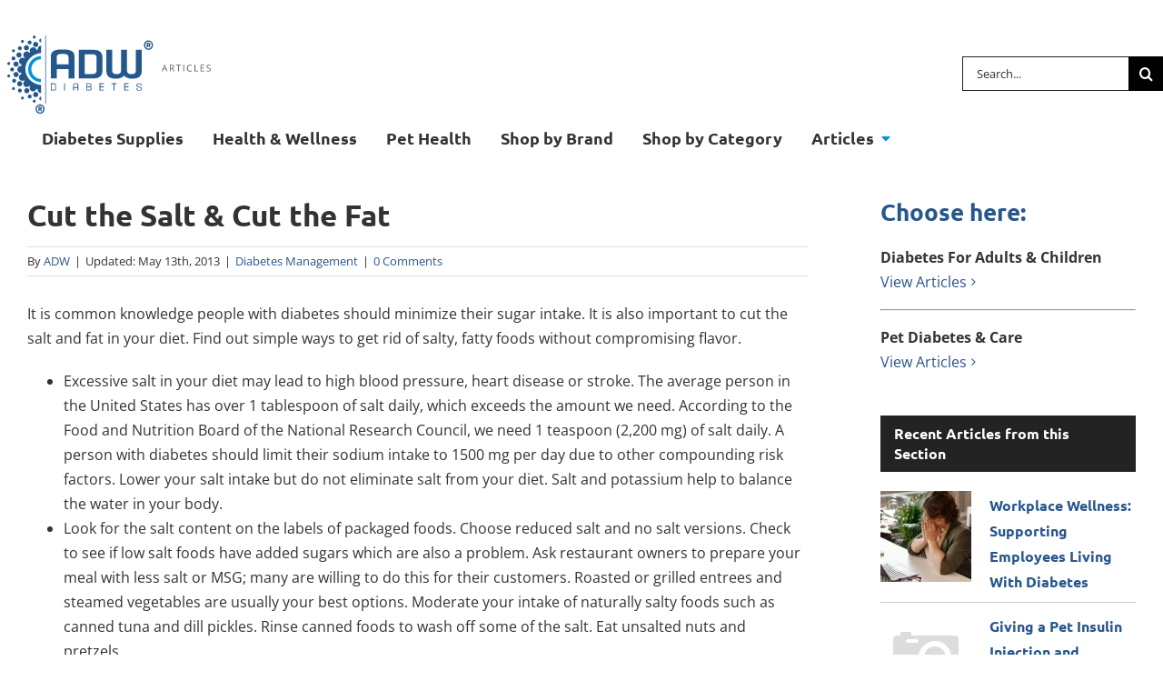

--- FILE ---
content_type: text/html; charset=UTF-8
request_url: https://www.adwdiabetes.com/articles/cut-the-salt-and-cut-the-fat
body_size: 44274
content:
<!DOCTYPE html>
<html class="avada-html-layout-wide avada-html-header-position-top" lang="en-US">
<head><meta http-equiv="Content-Type" content="text/html; charset=utf-8"/><script type="55be3ffb6a06b2f15e0ad701-text/javascript">if(navigator.userAgent.match(/MSIE|Internet Explorer/i)||navigator.userAgent.match(/Trident\/7\..*?rv:11/i)){var href=document.location.href;if(!href.match(/[?&]nowprocket/)){if(href.indexOf("?")==-1){if(href.indexOf("#")==-1){document.location.href=href+"?nowprocket=1"}else{document.location.href=href.replace("#","?nowprocket=1#")}}else{if(href.indexOf("#")==-1){document.location.href=href+"&nowprocket=1"}else{document.location.href=href.replace("#","&nowprocket=1#")}}}}</script><script type="55be3ffb6a06b2f15e0ad701-text/javascript">(()=>{class RocketLazyLoadScripts{constructor(){this.v="2.0.4",this.userEvents=["keydown","keyup","mousedown","mouseup","mousemove","mouseover","mouseout","touchmove","touchstart","touchend","touchcancel","wheel","click","dblclick","input"],this.attributeEvents=["onblur","onclick","oncontextmenu","ondblclick","onfocus","onmousedown","onmouseenter","onmouseleave","onmousemove","onmouseout","onmouseover","onmouseup","onmousewheel","onscroll","onsubmit"]}async t(){this.i(),this.o(),/iP(ad|hone)/.test(navigator.userAgent)&&this.h(),this.u(),this.l(this),this.m(),this.k(this),this.p(this),this._(),await Promise.all([this.R(),this.L()]),this.lastBreath=Date.now(),this.S(this),this.P(),this.D(),this.O(),this.M(),await this.C(this.delayedScripts.normal),await this.C(this.delayedScripts.defer),await this.C(this.delayedScripts.async),await this.T(),await this.F(),await this.j(),await this.A(),window.dispatchEvent(new Event("rocket-allScriptsLoaded")),this.everythingLoaded=!0,this.lastTouchEnd&&await new Promise(t=>setTimeout(t,500-Date.now()+this.lastTouchEnd)),this.I(),this.H(),this.U(),this.W()}i(){this.CSPIssue=sessionStorage.getItem("rocketCSPIssue"),document.addEventListener("securitypolicyviolation",t=>{this.CSPIssue||"script-src-elem"!==t.violatedDirective||"data"!==t.blockedURI||(this.CSPIssue=!0,sessionStorage.setItem("rocketCSPIssue",!0))},{isRocket:!0})}o(){window.addEventListener("pageshow",t=>{this.persisted=t.persisted,this.realWindowLoadedFired=!0},{isRocket:!0}),window.addEventListener("pagehide",()=>{this.onFirstUserAction=null},{isRocket:!0})}h(){let t;function e(e){t=e}window.addEventListener("touchstart",e,{isRocket:!0}),window.addEventListener("touchend",function i(o){o.changedTouches[0]&&t.changedTouches[0]&&Math.abs(o.changedTouches[0].pageX-t.changedTouches[0].pageX)<10&&Math.abs(o.changedTouches[0].pageY-t.changedTouches[0].pageY)<10&&o.timeStamp-t.timeStamp<200&&(window.removeEventListener("touchstart",e,{isRocket:!0}),window.removeEventListener("touchend",i,{isRocket:!0}),"INPUT"===o.target.tagName&&"text"===o.target.type||(o.target.dispatchEvent(new TouchEvent("touchend",{target:o.target,bubbles:!0})),o.target.dispatchEvent(new MouseEvent("mouseover",{target:o.target,bubbles:!0})),o.target.dispatchEvent(new PointerEvent("click",{target:o.target,bubbles:!0,cancelable:!0,detail:1,clientX:o.changedTouches[0].clientX,clientY:o.changedTouches[0].clientY})),event.preventDefault()))},{isRocket:!0})}q(t){this.userActionTriggered||("mousemove"!==t.type||this.firstMousemoveIgnored?"keyup"===t.type||"mouseover"===t.type||"mouseout"===t.type||(this.userActionTriggered=!0,this.onFirstUserAction&&this.onFirstUserAction()):this.firstMousemoveIgnored=!0),"click"===t.type&&t.preventDefault(),t.stopPropagation(),t.stopImmediatePropagation(),"touchstart"===this.lastEvent&&"touchend"===t.type&&(this.lastTouchEnd=Date.now()),"click"===t.type&&(this.lastTouchEnd=0),this.lastEvent=t.type,t.composedPath&&t.composedPath()[0].getRootNode()instanceof ShadowRoot&&(t.rocketTarget=t.composedPath()[0]),this.savedUserEvents.push(t)}u(){this.savedUserEvents=[],this.userEventHandler=this.q.bind(this),this.userEvents.forEach(t=>window.addEventListener(t,this.userEventHandler,{passive:!1,isRocket:!0})),document.addEventListener("visibilitychange",this.userEventHandler,{isRocket:!0})}U(){this.userEvents.forEach(t=>window.removeEventListener(t,this.userEventHandler,{passive:!1,isRocket:!0})),document.removeEventListener("visibilitychange",this.userEventHandler,{isRocket:!0}),this.savedUserEvents.forEach(t=>{(t.rocketTarget||t.target).dispatchEvent(new window[t.constructor.name](t.type,t))})}m(){const t="return false",e=Array.from(this.attributeEvents,t=>"data-rocket-"+t),i="["+this.attributeEvents.join("],[")+"]",o="[data-rocket-"+this.attributeEvents.join("],[data-rocket-")+"]",s=(e,i,o)=>{o&&o!==t&&(e.setAttribute("data-rocket-"+i,o),e["rocket"+i]=new Function("event",o),e.setAttribute(i,t))};new MutationObserver(t=>{for(const n of t)"attributes"===n.type&&(n.attributeName.startsWith("data-rocket-")||this.everythingLoaded?n.attributeName.startsWith("data-rocket-")&&this.everythingLoaded&&this.N(n.target,n.attributeName.substring(12)):s(n.target,n.attributeName,n.target.getAttribute(n.attributeName))),"childList"===n.type&&n.addedNodes.forEach(t=>{if(t.nodeType===Node.ELEMENT_NODE)if(this.everythingLoaded)for(const i of[t,...t.querySelectorAll(o)])for(const t of i.getAttributeNames())e.includes(t)&&this.N(i,t.substring(12));else for(const e of[t,...t.querySelectorAll(i)])for(const t of e.getAttributeNames())this.attributeEvents.includes(t)&&s(e,t,e.getAttribute(t))})}).observe(document,{subtree:!0,childList:!0,attributeFilter:[...this.attributeEvents,...e]})}I(){this.attributeEvents.forEach(t=>{document.querySelectorAll("[data-rocket-"+t+"]").forEach(e=>{this.N(e,t)})})}N(t,e){const i=t.getAttribute("data-rocket-"+e);i&&(t.setAttribute(e,i),t.removeAttribute("data-rocket-"+e))}k(t){Object.defineProperty(HTMLElement.prototype,"onclick",{get(){return this.rocketonclick||null},set(e){this.rocketonclick=e,this.setAttribute(t.everythingLoaded?"onclick":"data-rocket-onclick","this.rocketonclick(event)")}})}S(t){function e(e,i){let o=e[i];e[i]=null,Object.defineProperty(e,i,{get:()=>o,set(s){t.everythingLoaded?o=s:e["rocket"+i]=o=s}})}e(document,"onreadystatechange"),e(window,"onload"),e(window,"onpageshow");try{Object.defineProperty(document,"readyState",{get:()=>t.rocketReadyState,set(e){t.rocketReadyState=e},configurable:!0}),document.readyState="loading"}catch(t){console.log("WPRocket DJE readyState conflict, bypassing")}}l(t){this.originalAddEventListener=EventTarget.prototype.addEventListener,this.originalRemoveEventListener=EventTarget.prototype.removeEventListener,this.savedEventListeners=[],EventTarget.prototype.addEventListener=function(e,i,o){o&&o.isRocket||!t.B(e,this)&&!t.userEvents.includes(e)||t.B(e,this)&&!t.userActionTriggered||e.startsWith("rocket-")||t.everythingLoaded?t.originalAddEventListener.call(this,e,i,o):(t.savedEventListeners.push({target:this,remove:!1,type:e,func:i,options:o}),"mouseenter"!==e&&"mouseleave"!==e||t.originalAddEventListener.call(this,e,t.savedUserEvents.push,o))},EventTarget.prototype.removeEventListener=function(e,i,o){o&&o.isRocket||!t.B(e,this)&&!t.userEvents.includes(e)||t.B(e,this)&&!t.userActionTriggered||e.startsWith("rocket-")||t.everythingLoaded?t.originalRemoveEventListener.call(this,e,i,o):t.savedEventListeners.push({target:this,remove:!0,type:e,func:i,options:o})}}J(t,e){this.savedEventListeners=this.savedEventListeners.filter(i=>{let o=i.type,s=i.target||window;return e!==o||t!==s||(this.B(o,s)&&(i.type="rocket-"+o),this.$(i),!1)})}H(){EventTarget.prototype.addEventListener=this.originalAddEventListener,EventTarget.prototype.removeEventListener=this.originalRemoveEventListener,this.savedEventListeners.forEach(t=>this.$(t))}$(t){t.remove?this.originalRemoveEventListener.call(t.target,t.type,t.func,t.options):this.originalAddEventListener.call(t.target,t.type,t.func,t.options)}p(t){let e;function i(e){return t.everythingLoaded?e:e.split(" ").map(t=>"load"===t||t.startsWith("load.")?"rocket-jquery-load":t).join(" ")}function o(o){function s(e){const s=o.fn[e];o.fn[e]=o.fn.init.prototype[e]=function(){return this[0]===window&&t.userActionTriggered&&("string"==typeof arguments[0]||arguments[0]instanceof String?arguments[0]=i(arguments[0]):"object"==typeof arguments[0]&&Object.keys(arguments[0]).forEach(t=>{const e=arguments[0][t];delete arguments[0][t],arguments[0][i(t)]=e})),s.apply(this,arguments),this}}if(o&&o.fn&&!t.allJQueries.includes(o)){const e={DOMContentLoaded:[],"rocket-DOMContentLoaded":[]};for(const t in e)document.addEventListener(t,()=>{e[t].forEach(t=>t())},{isRocket:!0});o.fn.ready=o.fn.init.prototype.ready=function(i){function s(){parseInt(o.fn.jquery)>2?setTimeout(()=>i.bind(document)(o)):i.bind(document)(o)}return"function"==typeof i&&(t.realDomReadyFired?!t.userActionTriggered||t.fauxDomReadyFired?s():e["rocket-DOMContentLoaded"].push(s):e.DOMContentLoaded.push(s)),o([])},s("on"),s("one"),s("off"),t.allJQueries.push(o)}e=o}t.allJQueries=[],o(window.jQuery),Object.defineProperty(window,"jQuery",{get:()=>e,set(t){o(t)}})}P(){const t=new Map;document.write=document.writeln=function(e){const i=document.currentScript,o=document.createRange(),s=i.parentElement;let n=t.get(i);void 0===n&&(n=i.nextSibling,t.set(i,n));const c=document.createDocumentFragment();o.setStart(c,0),c.appendChild(o.createContextualFragment(e)),s.insertBefore(c,n)}}async R(){return new Promise(t=>{this.userActionTriggered?t():this.onFirstUserAction=t})}async L(){return new Promise(t=>{document.addEventListener("DOMContentLoaded",()=>{this.realDomReadyFired=!0,t()},{isRocket:!0})})}async j(){return this.realWindowLoadedFired?Promise.resolve():new Promise(t=>{window.addEventListener("load",t,{isRocket:!0})})}M(){this.pendingScripts=[];this.scriptsMutationObserver=new MutationObserver(t=>{for(const e of t)e.addedNodes.forEach(t=>{"SCRIPT"!==t.tagName||t.noModule||t.isWPRocket||this.pendingScripts.push({script:t,promise:new Promise(e=>{const i=()=>{const i=this.pendingScripts.findIndex(e=>e.script===t);i>=0&&this.pendingScripts.splice(i,1),e()};t.addEventListener("load",i,{isRocket:!0}),t.addEventListener("error",i,{isRocket:!0}),setTimeout(i,1e3)})})})}),this.scriptsMutationObserver.observe(document,{childList:!0,subtree:!0})}async F(){await this.X(),this.pendingScripts.length?(await this.pendingScripts[0].promise,await this.F()):this.scriptsMutationObserver.disconnect()}D(){this.delayedScripts={normal:[],async:[],defer:[]},document.querySelectorAll("script[type$=rocketlazyloadscript]").forEach(t=>{t.hasAttribute("data-rocket-src")?t.hasAttribute("async")&&!1!==t.async?this.delayedScripts.async.push(t):t.hasAttribute("defer")&&!1!==t.defer||"module"===t.getAttribute("data-rocket-type")?this.delayedScripts.defer.push(t):this.delayedScripts.normal.push(t):this.delayedScripts.normal.push(t)})}async _(){await this.L();let t=[];document.querySelectorAll("script[type$=rocketlazyloadscript][data-rocket-src]").forEach(e=>{let i=e.getAttribute("data-rocket-src");if(i&&!i.startsWith("data:")){i.startsWith("//")&&(i=location.protocol+i);try{const o=new URL(i).origin;o!==location.origin&&t.push({src:o,crossOrigin:e.crossOrigin||"module"===e.getAttribute("data-rocket-type")})}catch(t){}}}),t=[...new Map(t.map(t=>[JSON.stringify(t),t])).values()],this.Y(t,"preconnect")}async G(t){if(await this.K(),!0!==t.noModule||!("noModule"in HTMLScriptElement.prototype))return new Promise(e=>{let i;function o(){(i||t).setAttribute("data-rocket-status","executed"),e()}try{if(navigator.userAgent.includes("Firefox/")||""===navigator.vendor||this.CSPIssue)i=document.createElement("script"),[...t.attributes].forEach(t=>{let e=t.nodeName;"type"!==e&&("data-rocket-type"===e&&(e="type"),"data-rocket-src"===e&&(e="src"),i.setAttribute(e,t.nodeValue))}),t.text&&(i.text=t.text),t.nonce&&(i.nonce=t.nonce),i.hasAttribute("src")?(i.addEventListener("load",o,{isRocket:!0}),i.addEventListener("error",()=>{i.setAttribute("data-rocket-status","failed-network"),e()},{isRocket:!0}),setTimeout(()=>{i.isConnected||e()},1)):(i.text=t.text,o()),i.isWPRocket=!0,t.parentNode.replaceChild(i,t);else{const i=t.getAttribute("data-rocket-type"),s=t.getAttribute("data-rocket-src");i?(t.type=i,t.removeAttribute("data-rocket-type")):t.removeAttribute("type"),t.addEventListener("load",o,{isRocket:!0}),t.addEventListener("error",i=>{this.CSPIssue&&i.target.src.startsWith("data:")?(console.log("WPRocket: CSP fallback activated"),t.removeAttribute("src"),this.G(t).then(e)):(t.setAttribute("data-rocket-status","failed-network"),e())},{isRocket:!0}),s?(t.fetchPriority="high",t.removeAttribute("data-rocket-src"),t.src=s):t.src="data:text/javascript;base64,"+window.btoa(unescape(encodeURIComponent(t.text)))}}catch(i){t.setAttribute("data-rocket-status","failed-transform"),e()}});t.setAttribute("data-rocket-status","skipped")}async C(t){const e=t.shift();return e?(e.isConnected&&await this.G(e),this.C(t)):Promise.resolve()}O(){this.Y([...this.delayedScripts.normal,...this.delayedScripts.defer,...this.delayedScripts.async],"preload")}Y(t,e){this.trash=this.trash||[];let i=!0;var o=document.createDocumentFragment();t.forEach(t=>{const s=t.getAttribute&&t.getAttribute("data-rocket-src")||t.src;if(s&&!s.startsWith("data:")){const n=document.createElement("link");n.href=s,n.rel=e,"preconnect"!==e&&(n.as="script",n.fetchPriority=i?"high":"low"),t.getAttribute&&"module"===t.getAttribute("data-rocket-type")&&(n.crossOrigin=!0),t.crossOrigin&&(n.crossOrigin=t.crossOrigin),t.integrity&&(n.integrity=t.integrity),t.nonce&&(n.nonce=t.nonce),o.appendChild(n),this.trash.push(n),i=!1}}),document.head.appendChild(o)}W(){this.trash.forEach(t=>t.remove())}async T(){try{document.readyState="interactive"}catch(t){}this.fauxDomReadyFired=!0;try{await this.K(),this.J(document,"readystatechange"),document.dispatchEvent(new Event("rocket-readystatechange")),await this.K(),document.rocketonreadystatechange&&document.rocketonreadystatechange(),await this.K(),this.J(document,"DOMContentLoaded"),document.dispatchEvent(new Event("rocket-DOMContentLoaded")),await this.K(),this.J(window,"DOMContentLoaded"),window.dispatchEvent(new Event("rocket-DOMContentLoaded"))}catch(t){console.error(t)}}async A(){try{document.readyState="complete"}catch(t){}try{await this.K(),this.J(document,"readystatechange"),document.dispatchEvent(new Event("rocket-readystatechange")),await this.K(),document.rocketonreadystatechange&&document.rocketonreadystatechange(),await this.K(),this.J(window,"load"),window.dispatchEvent(new Event("rocket-load")),await this.K(),window.rocketonload&&window.rocketonload(),await this.K(),this.allJQueries.forEach(t=>t(window).trigger("rocket-jquery-load")),await this.K(),this.J(window,"pageshow");const t=new Event("rocket-pageshow");t.persisted=this.persisted,window.dispatchEvent(t),await this.K(),window.rocketonpageshow&&window.rocketonpageshow({persisted:this.persisted})}catch(t){console.error(t)}}async K(){Date.now()-this.lastBreath>45&&(await this.X(),this.lastBreath=Date.now())}async X(){return document.hidden?new Promise(t=>setTimeout(t)):new Promise(t=>requestAnimationFrame(t))}B(t,e){return e===document&&"readystatechange"===t||(e===document&&"DOMContentLoaded"===t||(e===window&&"DOMContentLoaded"===t||(e===window&&"load"===t||e===window&&"pageshow"===t)))}static run(){(new RocketLazyLoadScripts).t()}}RocketLazyLoadScripts.run()})();</script>
	<meta http-equiv="X-UA-Compatible" content="IE=edge" />
	
	<meta name="viewport" content="width=device-width, initial-scale=1" />
	<meta name='robots' content='index, follow, max-image-preview:large, max-snippet:-1, max-video-preview:-1' />

<!-- Google Tag Manager for WordPress by gtm4wp.com -->
<script data-cfasync="false" data-pagespeed-no-defer>
	var gtm4wp_datalayer_name = "dataLayer";
	var dataLayer = dataLayer || [];
</script>
<!-- End Google Tag Manager for WordPress by gtm4wp.com -->
	<!-- This site is optimized with the Yoast SEO Premium plugin v26.7 (Yoast SEO v26.7) - https://yoast.com/wordpress/plugins/seo/ -->
	<title>Cut the Salt &amp; Cut the Fat | ADW Diabetes</title>
<style id="wpr-usedcss">img:is([sizes=auto i],[sizes^="auto," i]){contain-intrinsic-size:3000px 1500px}.srp-widget-container{display:-webkit-box;display:-moz-box;display:-ms-flexbox;display:-webkit-flex;display:flex}.srp-container-single-column{-webkit-box-orient:vertical;-moz-box-orient:vertical;-webkit-flex-direction:column;-moz-flex-direction:column;-ms-flex-direction:column;flex-direction:column;-webkit-flex-wrap:nowrap;-moz-flex-wrap:nowrap;-ms-flex-wrap:nowrap;flex-wrap:nowrap}.srp-widget-singlepost{margin-bottom:10px;padding-bottom:10px}.srp-container-single-column .srp-widget-singlepost{border-bottom:1px solid #ccc}.srp-widget-container>.srp-widget-singlepost:last-child{border-bottom:0;margin-bottom:0;padding-bottom:0}.srp-post-content-container{display:-webkit-box;display:-moz-box;display:-ms-flexbox;display:-webkit-flex;display:flex}.srp-thumbnail-position-default{-webkit-box-orient:horizontal;-moz-box-orient:horizontal;-webkit-flex-direction:row;-moz-flex-direction:row;-ms-flex-direction:row;flex-direction:row;-webkit-flex-wrap:nowrap;-moz-flex-wrap:nowrap;-ms-flex-wrap:nowrap;flex-wrap:nowrap}.srp-thumbnail-position-default .srp-thumbnail-box{margin-right:20px}.srp-post-thumbnail-link{display:block}.srp-thumbnail-box img{height:auto}.srp-thumbnail-position-default .srp-content-box{-webkit-box-flex:1;-moz-box-flex:1;width:20%;-webkit-flex:1;-ms-flex:1;flex:1}.srp-content-box .srp-post-title{margin:0}@media only screen and (max-width:40em){.srp-post-content-container{-webkit-box-orient:vertical;-moz-box-orient:vertical;-webkit-flex-direction:column;-moz-flex-direction:column;-ms-flex-direction:column;flex-direction:column;-webkit-flex-wrap:nowrap;-moz-flex-wrap:nowrap;-ms-flex-wrap:nowrap;flex-wrap:nowrap}.srp-thumbnail-position-default .srp-content-box{-webkit-box-flex:none;-moz-box-flex:none;width:auto;-webkit-flex:none;-ms-flex:none;flex:none}.srp-thumbnail-position-default .srp-thumbnail-box{margin:0 0 10px}}*{box-sizing:border-box}input[type=email],input[type=number],input[type=search],input[type=submit],input[type=text],input[type=url],textarea{-webkit-appearance:none;-webkit-border-radius:0}input[type=search]::-webkit-search-decoration{-webkit-appearance:none}input[type=image]{padding:0;border:none}body{margin:0;min-width:320px;-webkit-text-size-adjust:100%;overflow-x:hidden;overflow-y:scroll;color:var(--body_typography-color);font-size:var(--body_typography-font-size, 16px);font-family:var(--body_typography-font-family,inherit)}#boxed-wrapper{overflow-x:hidden;overflow-x:clip}#wrapper{overflow:visible}img{border-style:none;vertical-align:top;max-width:100%;height:auto}object{max-width:100%}a{text-decoration:none}input,textarea{font-family:var(--body_typography-font-family,inherit);vertical-align:middle;color:var(--body_typography-color)}form{margin:0;padding:0;border-style:none}a,a:after,a:before{transition-property:color,background-color,border-color;transition-duration:.2s;transition-timing-function:linear}#main{padding:55px 10px 45px;clear:both}#content{width:71.1702128%;float:left;min-height:1px}.post{margin-bottom:65px}.single-post .post{margin-bottom:0}.post .image{margin-bottom:40px}.about-author{margin-top:55px;overflow:hidden;clear:both}.about-author div.avatar{float:left;margin-right:20px;margin-bottom:5px}.related-posts{margin-top:55px}.related-posts .image{width:180px;height:138px;margin-bottom:0}.single-related-posts{clear:both}#respond{margin-top:40px}#respond #cancel-comment-reply-link{margin-inline-start:10px}.comment-form input{border:1px solid #d2d2d2;min-width:28%;font-size:13px;color:#747474;padding-left:15px;padding-right:15px;float:left}.comment-form #comment-submit{margin:0;min-width:auto}.comment-form input,.s{float:none}.comment-form .form-submit{margin-top:20px;margin-bottom:0}input[type=email],input[type=number],input[type=text]{border:1px solid #d2d2d2;font-size:13px;color:#747474;padding:8px 15px;width:100%;box-sizing:border-box}.post-content p{margin:0 0 20px}.continue{float:right}.comment-form input[type=submit]{font-weight:700}.fusion-carousel-meta{line-height:1.5}#sliders-container{position:relative}.fusion-privacy-bar{padding:15px 30px;position:fixed;width:100%;z-index:99999;display:none;max-height:100vh;overflow:auto;scrollbar-width:none}.fusion-privacy-bar::-webkit-scrollbar{display:none}.fusion-privacy-bar .fusion-privacy-bar-acceptance{width:auto}.fusion-privacy-bar-bottom{bottom:0}.fusion-privacy-bar .fusion-privacy-bar-main{display:flex;align-items:center;justify-content:center;margin:0 -15px}.fusion-privacy-bar .fusion-privacy-bar-main .fusion-privacy-bar-acceptance,.fusion-privacy-bar .fusion-privacy-bar-main>span{margin:0 15px}.searchform .fusion-search-form-content{display:flex;align-items:center;overflow:hidden;width:100%}.searchform .fusion-search-form-content .fusion-search-field{flex-grow:1}.searchform .fusion-search-form-content .fusion-search-field input{background-color:#fff;border:1px solid #d2d2d2;color:#747474;font-size:13px;padding:8px 15px;height:33px;width:100%;box-sizing:border-box;margin:0;outline:0}.searchform .fusion-search-form-content .fusion-search-button input[type=submit]{background:#000;border:none;border-radius:0;color:#fff;font-size:1em;height:33px;line-height:33px;margin:0;padding:0;width:33px;text-indent:0;cursor:pointer;font-family:awb-icons;font-weight:400;text-shadow:none;-webkit-font-smoothing:antialiased;transition:all .2s}.fusion-main-menu-search-overlay .fusion-main-menu>.fusion-menu{display:flex;flex-wrap:wrap;transition:opacity .8s cubic-bezier(.8, 0, .25, 1),transform .8s cubic-bezier(.8, 0, .25, 1)}.fusion-main-menu-search-overlay .fusion-main-menu>.fusion-overlay-search{display:flex;visibility:hidden;align-items:center;opacity:0;position:absolute;top:50%;left:50%;transform:translate(-50%,-150%);width:100%;transition:opacity .8s cubic-bezier(.8, 0, .25, 1),transform .8s cubic-bezier(.8, 0, .25, 1)}.fusion-main-menu-search-overlay .fusion-main-menu>.fusion-overlay-search .fusion-search-form{flex-grow:2}.fusion-main-menu-search-overlay .fusion-main-menu>.fusion-overlay-search .fusion-close-search{overflow:hidden;position:relative;display:inline-block}.fusion-main-menu-search-overlay .fusion-main-menu>.fusion-overlay-search .fusion-close-search:after,.fusion-main-menu-search-overlay .fusion-main-menu>.fusion-overlay-search .fusion-close-search:before{content:"";position:absolute;top:50%;left:0;height:2px;width:100%;margin-top:-1px}.fusion-main-menu-search-overlay .fusion-main-menu>.fusion-overlay-search .fusion-close-search:before{transform:rotate(45deg)}.fusion-main-menu-search-overlay .fusion-main-menu>.fusion-overlay-search .fusion-close-search:after{transform:rotate(-45deg)}.fusion-main-menu-search-overlay .fusion-header-v4.fusion-header-menu-align-left .fusion-overlay-search{left:0;transform:translate(0,-150%)}.fusion-overlay-search{position:absolute;opacity:0}.fusion-row{margin:0 auto}.fusion-row:after,.fusion-row:before{content:" ";display:table}.fusion-row:after{clear:both}strong{font-weight:bolder}.screen-reader-text{border:0;clip:rect(1px,1px,1px,1px);clip-path:inset(50%);height:1px;margin:-1px;overflow:hidden;padding:0;position:absolute!important;width:1px;word-wrap:normal!important}.screen-reader-text:focus{background-color:#fff;border-radius:3px;box-shadow:0 0 2px 2px rgba(0,0,0,.6);clip:auto!important;clip-path:none;color:#333;display:block;font-size:1rem;font-weight:700;height:auto;left:5px;line-height:normal;padding:15px 23px 14px;text-decoration:none;top:5px;width:auto;z-index:100000}.fusion-inline-sep{padding:0 5px}.fusion-inline-sep:last-child{display:none}.post-content p{margin-top:0;margin-bottom:20px}.rich-snippet-hidden{display:none}.fusion-avatar-circle .avatar{border-radius:50%}.fusion-page-load-link{display:none}.fusion-disable-outline input,.fusion-disable-outline textarea{outline:0}.fusion-meta-info{clear:both;overflow:hidden;margin-top:20px;padding:5px 0;border-top:1px solid #e7e6e6;border-bottom:1px solid #e7e6e6}.fusion-post-title-meta-wrap{margin-bottom:28px}.fusion-post-title-meta-wrap .entry-title{margin-bottom:10px}.fusion-post-title-meta-wrap .fusion-meta-info{margin-top:0}.single h1.entry-title{margin-top:0}article .fusion-social-networks .fusion-social-networks-wrapper{margin:0 -10px;text-align:left}:root{--button_padding:11px 23px}@font-face{font-family:'Open Sans';font-style:italic;font-weight:400;font-stretch:100%;font-display:swap;src:url(https://fonts.gstatic.com/s/opensans/v44/memtYaGs126MiZpBA-UFUIcVXSCEkx2cmqvXlWqWuU6F.woff2) format('woff2');unicode-range:U+0000-00FF,U+0131,U+0152-0153,U+02BB-02BC,U+02C6,U+02DA,U+02DC,U+0304,U+0308,U+0329,U+2000-206F,U+20AC,U+2122,U+2191,U+2193,U+2212,U+2215,U+FEFF,U+FFFD}@font-face{font-family:'Open Sans';font-style:italic;font-weight:700;font-stretch:100%;font-display:swap;src:url(https://fonts.gstatic.com/s/opensans/v44/memtYaGs126MiZpBA-UFUIcVXSCEkx2cmqvXlWqWuU6F.woff2) format('woff2');unicode-range:U+0000-00FF,U+0131,U+0152-0153,U+02BB-02BC,U+02C6,U+02DA,U+02DC,U+0304,U+0308,U+0329,U+2000-206F,U+20AC,U+2122,U+2191,U+2193,U+2212,U+2215,U+FEFF,U+FFFD}@font-face{font-family:'Open Sans';font-style:normal;font-weight:400;font-stretch:100%;font-display:swap;src:url(https://fonts.gstatic.com/s/opensans/v44/memvYaGs126MiZpBA-UvWbX2vVnXBbObj2OVTS-muw.woff2) format('woff2');unicode-range:U+0000-00FF,U+0131,U+0152-0153,U+02BB-02BC,U+02C6,U+02DA,U+02DC,U+0304,U+0308,U+0329,U+2000-206F,U+20AC,U+2122,U+2191,U+2193,U+2212,U+2215,U+FEFF,U+FFFD}@font-face{font-family:'Open Sans';font-style:normal;font-weight:700;font-stretch:100%;font-display:swap;src:url(https://fonts.gstatic.com/s/opensans/v44/memvYaGs126MiZpBA-UvWbX2vVnXBbObj2OVTS-muw.woff2) format('woff2');unicode-range:U+0000-00FF,U+0131,U+0152-0153,U+02BB-02BC,U+02C6,U+02DA,U+02DC,U+0304,U+0308,U+0329,U+2000-206F,U+20AC,U+2122,U+2191,U+2193,U+2212,U+2215,U+FEFF,U+FFFD}@font-face{font-family:Ubuntu;font-style:normal;font-weight:700;font-display:swap;src:url(https://fonts.gstatic.com/s/ubuntu/v21/4iCv6KVjbNBYlgoCxCvjsGyN.woff2) format('woff2');unicode-range:U+0000-00FF,U+0131,U+0152-0153,U+02BB-02BC,U+02C6,U+02DA,U+02DC,U+0304,U+0308,U+0329,U+2000-206F,U+20AC,U+2122,U+2191,U+2193,U+2212,U+2215,U+FEFF,U+FFFD}#comment-input:after{content:"";display:table;clear:both}#comment-input input{float:left;margin-right:1%;padding-left:15px;padding-right:15px;width:32.666666%;min-width:28%;font-size:13px;color:#747474;border:1px solid #d2d2d2}#comment-input input:last-child{margin-right:0}#comment-textarea{margin-bottom:10px}#comment-textarea textarea{padding:12px 15px;width:100%;height:150px;font-size:13px;color:#747474;border:1px solid #d2d2d2}[class*=" awb-icon-"],[class^=awb-icon-]{font-family:awb-icons!important;speak:never;font-style:normal;font-weight:400;font-variant:normal;text-transform:none;line-height:1;-webkit-font-smoothing:antialiased;-moz-osx-font-smoothing:grayscale}.awb-icon-twitter:before{content:"\e90b"}.awb-icon-pinterest:before{content:"\e602"}.awb-icon-facebook:before{content:"\e604"}.awb-icon-reddit:before{content:"\e60d"}.awb-icon-tumblr:before{content:"\e613"}.awb-icon-mail:before{content:"\e616"}.awb-icon-search:before{content:"\f002"}.awb-icon-bars:before{content:"\f0c9"}.awb-icon-angle-left:before{content:"\f104"}.awb-icon-angle-right:before{content:"\f105"}.awb-icon-instagram:before{content:"\ea92"}html:not(.avada-html-layout-boxed):not(.avada-html-layout-framed),html:not(.avada-html-layout-boxed):not(.avada-html-layout-framed) body{background-color:var(--bg_color);background-blend-mode:var(--bg-color-overlay)}body{background-image:var(--bg_image);background-repeat:var(--bg_repeat)}#main,.layout-wide-mode #main,.layout-wide-mode #wrapper,body,html{background-color:var(--content_bg_color)}#main{background-image:var(--content_bg_image);background-repeat:var(--content_bg_repeat)}.fusion-carousel-meta,.fusion-meta-info{font-size:var(--meta_font_size)}#main .post h2 a:hover,.fusion-read-more:hover:after,a:hover{color:var(--link_hover_color)}.fusion-search-form-classic .searchform:not(.fusion-search-form-clean) .fusion-search-form-content .fusion-search-button input[type=submit]:hover{background-color:var(--primary_color)}#toTop:hover{background-color:var(--link_hover_color)}#toTop{background-color:var(--totop_background);border-radius:4px 4px 0 0;bottom:0;height:35px;position:fixed;text-align:center;width:48px;opacity:0;z-index:100000;transition:opacity .4s ease-in-out,background .2s ease-in-out;line-height:1;pointer-events:none}.to-top-container #toTop:hover{background-color:var(--totop_background_hover)}#toTop:before{line-height:35px;content:"\f106";-webkit-font-smoothing:antialiased;font-family:awb-icons;font-size:22px;color:var(--totop_icon_color)}#toTop:hover::before{color:var(--totop_icon_hover)}#toTop:active,#toTop:focus{outline:0;background-color:var(--totop_background)}.to-top-container #toTop{border-radius:var(--totop_border_radius) var(--totop_border_radius) 0 0}.to-top-floating #toTop{bottom:30px;height:44px;width:44px;border-radius:var(--totop_border_radius) var(--totop_border_radius) var(--totop_border_radius) var(--totop_border_radius)}.to-top-floating #toTop:before{line-height:42px}.to-top-right #toTop{right:75px}.fusion-header-wrapper{position:relative;z-index:10011}.fusion-header-sticky-height{display:none}.fusion-header{padding-left:30px;padding-right:30px;backface-visibility:hidden;transition:background-color .25s ease-in-out}.fusion-header-v4 .fusion-header{border-bottom:1px solid transparent}.fusion-header-v4 .fusion-header{padding-top:30px;padding-bottom:30px;transition:none}.fusion-header-v4 .fusion-logo{width:100%;display:flex;flex-wrap:wrap;flex-direction:row;justify-content:space-between;align-items:center}.fusion-header-v4 .fusion-logo:after,.fusion-header-v4 .fusion-logo:before{content:none}.fusion-header-v4 .fusion-logo .fusion-logo-link{float:none}.fusion-header-v4 .fusion-logo .fusion-header-content-3-wrapper{display:flex;flex-wrap:nowrap;flex-direction:row;justify-content:space-between;align-items:center}.fusion-header-v4 .fusion-logo .fusion-header-content-3-wrapper .fusion-secondary-menu-search{order:2}.fusion-header-v4 .fusion-header-content-3-wrapper .searchform{margin-left:15px}.fusion-secondary-main-menu{border-bottom:1px solid transparent;padding-left:30px;padding-right:30px;backface-visibility:hidden}.fusion-secondary-main-menu .fusion-main-menu{float:none}.fusion-secondary-main-menu .fusion-main-menu .searchform{float:none;margin-left:0;display:block;padding:0}.fusion-secondary-main-menu .fusion-mobile-menu-search{margin:5px 0}.fusion-header-v4 .fusion-main-menu{float:none}.fusion-header-v4 .fusion-main-menu .fusion-menu{display:flex;flex-wrap:wrap}.fusion-logo{display:block;float:left;max-width:100%}.fusion-logo:after,.fusion-logo:before{content:" ";display:table}.fusion-logo:after{clear:both}.fusion-logo a{display:block;max-width:100%}.fusion-logo img{width:auto}.fusion-logo-left.fusion-header-v4 .fusion-logo{float:none;width:auto}.fusion-sub-menu-slide .fusion-main-menu>ul>li>.fusion-megamenu-wrapper,.fusion-sub-menu-slide .fusion-main-menu>ul>li>.sub-menu{margin-top:20px;transition:opacity .2s ease-in,margin .2s ease-out}.fusion-sub-menu-slide .fusion-main-menu>ul>li:hover>.fusion-megamenu-wrapper,.fusion-sub-menu-slide .fusion-main-menu>ul>li:hover>.sub-menu{margin-top:0}.fusion-sub-menu-slide .fusion-main-menu>ul>li>.sub-menu li .sub-menu{margin:0 20px;transition:opacity .2s ease-in,margin .2s ease-out}.fusion-sub-menu-slide .fusion-main-menu>ul>li>.sub-menu li:hover>.sub-menu{margin:0}.fusion-main-menu{float:right;position:relative;z-index:200;overflow:hidden}.fusion-header-v4 .fusion-main-menu:hover{overflow:visible}.fusion-main-menu>ul>li{padding-right:45px}.fusion-main-menu>ul>li:last-child{padding-right:0}.fusion-main-menu>ul>li>a{display:flex;align-items:center;line-height:1;-webkit-font-smoothing:subpixel-antialiased}.fusion-main-menu>ul>li>a>.fusion-megamenu-icon{width:auto;transition:color .2s linear}.fusion-main-menu>ul>li>a.fusion-flex-link{text-align:center;box-sizing:border-box}.fusion-main-menu ul{list-style:none;margin:0;padding:0}.fusion-main-menu ul a{display:block;box-sizing:content-box}.fusion-main-menu li{float:left;margin:0;padding:0;position:relative;cursor:pointer}.fusion-main-menu li:hover>.fusion-megamenu-wrapper .sub-menu{visibility:visible;opacity:1}.fusion-main-menu li:hover>.fusion-megamenu-wrapper,.fusion-main-menu li:hover>.sub-menu{visibility:visible;opacity:1}.fusion-main-menu .sub-menu{position:absolute;left:0;visibility:hidden;opacity:0;z-index:1;transition:opacity .2s ease-in}.fusion-main-menu .sub-menu ul{top:0}.fusion-main-menu .sub-menu li{float:none;margin:0;padding:0}.fusion-main-menu .sub-menu a{border:0;padding:7px 20px;line-height:19px;text-indent:0;height:auto;transition:color .2s ease-in-out,background-color .2s ease-in-out,border-color .2s ease-in-out,height 0s,line-height 0s}.fusion-menu-cart-items{width:180px;border:1px solid transparent}.fusion-menu-cart-item a{border-bottom:1px solid transparent;padding:14px;line-height:normal;height:auto;display:block}.fusion-menu-cart-item img{display:inline-block;max-width:36px;margin-right:13px;border:1px solid transparent}.fusion-menu-cart-item .amount{display:inline-block}.fusion-menu-cart-item-details{display:inline-block;max-width:calc(100% - 49px);text-align:left}.fusion-menu-cart-item-title{margin-bottom:6px}.fusion-menu-cart-item-quantity,.fusion-menu-cart-item-title{display:block;line-height:normal}.fusion-menu-cart-checkout{display:flex;justify-content:space-between}.fusion-menu-cart-checkout-link,.fusion-menu-cart-link{padding:.75em 1em}.fusion-menu-cart-checkout-link a,.fusion-menu-cart-link a{margin:0 -.25em}.fusion-menu-cart-checkout-link a:before,.fusion-menu-cart-link a:before{padding:0 .25em;font-family:awb-icons;line-height:inherit}.fusion-menu-cart-checkout-link a span,.fusion-menu-cart-link a span{padding:0 .25em}.fusion-menu-cart-link a:before{content:"\f07a"}.fusion-menu-cart-checkout-link a:before{content:"\f046"}.fusion-megamenu-wrapper{margin:0 auto;padding:0 15px;visibility:hidden;opacity:0;position:absolute;left:0;transition:opacity .2s ease-in;z-index:10}.fusion-megamenu-wrapper.col-span-12 .fusion-megamenu{width:100%}.fusion-megamenu-wrapper.col-sm-12{width:100%}.fusion-megamenu-wrapper.col-sm-4{width:33.33333333%}.fusion-megamenu-wrapper .fusion-megamenu-submenu{display:block;float:none;padding:29px 0;border-right:1px solid transparent;background-size:cover}.fusion-megamenu-wrapper .fusion-megamenu-submenu:last-child{border-right:none}.fusion-megamenu-wrapper .fusion-megamenu-submenu>a{display:block;padding:5px 34px;border-bottom:none;line-height:19px;transition:color .2s ease-in-out,background-color .2s ease-in-out,border-color .2s ease-in-out,height 0s,line-height 0s}.fusion-megamenu-wrapper .fusion-megamenu-submenu .sub-menu{position:relative;display:block;left:auto;right:auto;border:none;background:0 0;box-shadow:none;top:0;width:auto}.fusion-megamenu-wrapper .fusion-megamenu-submenu .sub-menu a{display:block;padding:5px 34px;border-bottom:none}.fusion-megamenu-wrapper .menu-text{margin-left:23px}.fusion-megamenu-holder{padding:0;margin:0;border-top:3px solid transparent;background-size:cover}.fusion-megamenu-holder:after,.fusion-megamenu-holder:before{content:" ";display:table}.fusion-megamenu-holder:after{clear:both}.fusion-megamenu{display:flex}.fusion-megamenu:after,.fusion-megamenu:before{content:" ";display:table}.fusion-megamenu:after{clear:both}.fusion-megamenu-title{margin:0;padding:0 34px 15px;font-weight:400;line-height:normal;-webkit-font-smoothing:antialiased}.fusion-megamenu-icon{display:inline-block;width:26px}.fusion-megamenu-icon img{margin-top:-2px;max-height:15px;vertical-align:middle}.fusion-megamenu-bullet{margin-right:10px}.fusion-megamenu-bullet:before{content:"\f0da";font-family:awb-icons}.fusion-mobile-nav-holder{display:none;clear:both;color:#333}.fusion-mobile-nav-holder .fusion-megamenu-icon{display:none}.fusion-mobile-nav-holder .menu-text{-webkit-font-smoothing:auto}.fusion-mobile-nav-holder ul{list-style:none;margin:0;padding:0}.fusion-mobile-nav-holder>ul{display:none;list-style:none;margin:0;padding:0;border-left:1px solid transparent;border-right:1px solid transparent;border-bottom:1px solid transparent}.fusion-mobile-menu-design-modern .fusion-mobile-nav-holder>ul{border:none;border-top:1px solid transparent}.fusion-mobile-menu-design-modern .fusion-header>.fusion-row{position:relative}.fusion-mobile-menu-icons{display:none;position:relative;top:0;right:0;vertical-align:middle;text-align:right}.fusion-mobile-menu-icons a{float:right;font-size:21px;margin-left:20px}.fusion-mobile-menu-search{display:none;margin-top:15px}body:not(.fusion-header-layout-v6) .fusion-header{-webkit-transform:translate3d(0,0,0);-moz-transform:none}.avada-menu-highlight-style-background:not(.fusion-header-layout-v6).fusion-top-header .fusion-logo-link,.avada-menu-highlight-style-background:not(.fusion-header-layout-v6).fusion-top-header .fusion-main-menu>ul{line-height:1}body.fusion-top-header:not(.avada-sticky-shrinkage) .fusion-header-wrapper .fusion-main-menu>ul>li>a.fusion-flex-link{line-height:1!important}.fusion-main-menu .current-menu-parent>a>.fusion-megamenu-icon,.fusion-main-menu>ul>li>a:hover>.fusion-megamenu-icon{color:var(--menu_icon_hover_color)}.fusion-header-v4 .fusion-header,.fusion-secondary-main-menu{border-bottom-color:var(--header_border_color)}.fusion-header-wrapper .fusion-row{padding-left:var(--header_padding-left);padding-right:var(--header_padding-right)}.fusion-header .fusion-row{padding-top:var(--header_padding-top);padding-bottom:var(--header_padding-bottom)}.fusion-top-header .fusion-header{background-color:var(--header_bg_color)}.fusion-header-wrapper .fusion-row{max-width:var(--site_width)}html:not(.avada-has-site-width-percent) #main{padding-left:30px;padding-right:30px}.fusion-header .fusion-logo{margin:var(--logo_margin-top) var(--logo_margin-right) var(--logo_margin-bottom) var(--logo_margin-left)}.fusion-main-menu>ul>li{padding-right:var(--nav_padding)}.fusion-main-menu>ul>li>a{border-color:transparent}.fusion-main-menu>ul>li>a:not(.fusion-logo-link):not(.awb-icon-sliding-bar):hover{border-color:var(--menu_hover_first_color)}.fusion-main-menu>ul>li>a:not(.fusion-logo-link):hover{color:var(--menu_hover_first_color)}.fusion-main-menu>ul>li>a>.fusion-megamenu-icon{font-size:var(--menu_icon_size);color:var(--menu_icon_color)}.avada-menu-icon-position-right .fusion-main-menu>ul>li>a>.fusion-megamenu-icon{padding-left:.5em}.avada-menu-highlight-style-background:not(.fusion-header-layout-v6) .fusion-main-menu>ul>li{padding-right:0}.avada-menu-highlight-style-background:not(.fusion-header-layout-v6) .fusion-main-menu>ul>li>a{padding-left:calc((var(--nav_padding))/ 2);padding-right:calc((var(--nav_padding))/ 2)}.fusion-main-menu .sub-menu{font-family:var(--body_typography-font-family);font-weight:var(--body_typography-font-weight);width:var(--dropdown_menu_width);background-color:var(--menu_sub_bg_color)}.fusion-main-menu .sub-menu ul{left:var(--dropdown_menu_width)}.fusion-main-menu .sub-menu li a{font-family:var(--body_typography-font-family);font-weight:var(--body_typography-font-weight);padding-top:var(--mainmenu_dropdown_vertical_padding);padding-bottom:var(--mainmenu_dropdown_vertical_padding);color:var(--menu_sub_color);font-size:var(--nav_dropdown_font_size)}.fusion-main-menu .sub-menu li a:hover{background-color:var(--menu_bg_hover_color)}.fusion-main-menu .sub-menu .current-menu-parent>a{background-color:var(--menu_bg_hover_color)}.fusion-main-menu .current-menu-parent>a>.fusion-megamenu-icon{color:var(--menu_icon_hover_color)}body:not(.fusion-header-layout-v6) .fusion-main-menu>ul>li>a,body:not(.fusion-top-header) .fusion-main-menu>ul>li>a{height:var(--nav_height)}.avada-menu-highlight-style-background:not(.fusion-header-layout-v6) .fusion-main-menu>ul>li.current-menu-parent>a,.avada-menu-highlight-style-background:not(.fusion-header-layout-v6) .fusion-main-menu>ul>li:not(.fusion-middle-logo-menu-logo):not(.fusion-menu-item-button):hover>a:not(.awb-icon-sliding-bar),.avada-menu-highlight-style-background:not(.fusion-header-layout-v6) .fusion-main-menu>ul>li:not(.fusion-middle-logo-menu-logo):not(.fusion-menu-item-button)>a:not(.awb-icon-sliding-bar):hover{background-color:var(--menu_highlight_background)}.avada-has-megamenu-shadow .fusion-main-menu .sub-menu,.avada-has-megamenu-shadow .fusion-megamenu-holder{box-shadow:1px 1px 30px rgba(0,0,0,.06)}.avada-has-megamenu-shadow .fusion-megamenu-wrapper .fusion-megamenu-submenu .sub-menu{box-shadow:none}.fusion-megamenu-holder{border-top-width:var(--dropdown_menu_top_border_size);border-color:var(--menu_hover_first_color);background-color:var(--menu_sub_bg_color)}.fusion-body .fusion-megamenu-wrapper .fusion-megamenu-holder .fusion-megamenu .fusion-megamenu-submenu{border-color:var(--menu_sub_sep_color)}.fusion-megamenu-wrapper .fusion-megamenu-submenu>a:hover{font-family:var(--body_typography-font-family);font-weight:var(--body_typography-font-weight);background-color:var(--menu_bg_hover_color);color:var(--menu_sub_color);font-size:var(--nav_dropdown_font_size)}.fusion-megamenu-wrapper .fusion-megamenu-submenu .sub-menu a{padding-top:var(--megamenu_item_vertical_padding);padding-bottom:var(--megamenu_item_vertical_padding)}.fusion-main-menu>ul>li>a{font-family:var(--nav_typography-font-family);font-weight:var(--nav_typography-font-weight);font-size:var(--nav_typography-font-size);letter-spacing:var(--nav_typography-letter-spacing);text-transform:var(--nav_typography-text-transform);font-style:var(--nav_typography-font-style,normal)}.fusion-main-menu>ul>li>a{color:var(--nav_typography-color)}.fusion-megamenu-icon img{max-height:var(--nav_typography-font-size)}.fusion-megamenu-title{color:var(--nav_typography-color);font-size:var(--megamenu_title_size)}.fusion-megamenu-title a{color:var(--nav_typography-color)}.fusion-secondary-main-menu{background-color:var(--menu_h45_bg_color)}.fusion-body .fusion-main-menu .current-menu-parent>a{border-color:var(--menu_hover_first_color);color:var(--menu_hover_first_color)}.fusion-mobile-menu-icons{margin-top:var(--mobile_menu_icons_top_margin)}.fusion-mobile-menu-icons a{color:var(--mobile_menu_toggle_color)}.fusion-mobile-menu-icons a:after,.fusion-mobile-menu-icons a:before{color:var(--mobile_menu_toggle_color)}.fusion-megamenu-bullet{border-left-color:var(--menu_sub_color)}.fusion-mobile-nav-holder>ul{border-color:var(--mobile_menu_border_color)}.fusion-mobile-nav-holder>ul li a{font-family:var(--mobile_menu_typography-font-family);font-weight:var(--mobile_menu_typography-font-weight);font-style:var(--mobile_menu_typography-font-style,normal)}.fusion-mobile-menu-design-modern .fusion-mobile-nav-holder>ul{border-color:var(--mobile_menu_border_color)}.avada-menu-highlight-style-background:not(.fusion-header-layout-v6) .fusion-main-menu>ul>li:hover>a{color:var(--menu_hover_first_color)}#comment-input input,.searchform .fusion-search-form-content .fusion-search-button input[type=submit],.searchform .fusion-search-form-content .fusion-search-field input,input.s,input[type=email],input[type=number],input[type=text]{height:var(--form_input_height);padding-top:0;padding-bottom:0}.searchform .fusion-search-form-content .fusion-search-button input[type=submit]{width:var(--form_input_height)}.searchform .fusion-search-form-content .fusion-search-button input[type=submit]{line-height:var(--form_input_height)}#comment-input input,#comment-textarea textarea,input.s,input[type=email],input[type=number],input[type=text],textarea{background-color:var(--form_bg_color);font-size:var(--form_text_size);color:var(--form_text_color)}#comment-input input:focus,#comment-textarea textarea:focus,input.s:focus,input[type=email]:focus,input[type=number]:focus,input[type=text]:focus,textarea:focus{border-color:var(--form_focus_border_color)}.searchform .fusion-search-form-content .fusion-search-field input{background-color:var(--form_bg_color);font-size:var(--form_text_size)}.searchform .fusion-search-form-content .fusion-search-field input{color:var(--form_text_color)}.searchform .fusion-search-form-content .fusion-search-field input:focus{border-color:var(--form_focus_border_color)}#comment-input input::-moz-placeholder,#comment-textarea textarea::-moz-placeholder,.searchform .s::-moz-placeholder,input.s::-moz-placeholder,input::-moz-placeholder{color:var(--form_text_color)}#comment-input input::-webkit-input-placeholder,#comment-textarea textarea::-webkit-input-placeholder,.searchform .s::-webkit-input-placeholder,input.s::-webkit-input-placeholder,input::-webkit-input-placeholder{color:var(--form_text_color)}#comment-input input,#comment-textarea textarea,.searchform .fusion-search-form-content .fusion-search-field input,input.s,input[type=email],input[type=number],input[type=text],textarea{border-width:var(--form_border_width-top) var(--form_border_width-right) var(--form_border_width-bottom) var(--form_border_width-left);border-color:var(--form_border_color);border-radius:var(--form_border_radius)}.fusion-search-form-classic .searchform:not(.fusion-search-form-clean) .fusion-search-form-content{border-radius:var(--form_border_radius);border-width:var(--form_border_width-top) var(--form_border_width-right) var(--form_border_width-bottom) var(--form_border_width-left)}:root{--adminbar-height:0px}#main .fusion-row,.fusion-footer-widget-area .fusion-row{max-width:var(--site_width)}html:not(.avada-has-site-width-percent) #main,html:not(.avada-has-site-width-percent) .fusion-footer-copyright-area,html:not(.avada-has-site-width-percent) .fusion-footer-widget-area{padding-left:30px;padding-right:30px}body.has-sidebar #main .sidebar{width:var(--sidebar_width)}body.has-sidebar #content{width:calc(100% - var(--sidebar_width) - var(--sidebar_gutter))}#main{padding-left:30px;padding-right:30px;padding-top:var(--main_padding-top);padding-bottom:var(--main_padding-bottom)}.layout-wide-mode #wrapper{width:100%;max-width:none}body .fusion-content-widget-area .button{margin-left:15px}.fusion-content-widget-area>section:last-child{margin-bottom:0}.fusion-content-widget-area .widget{margin-bottom:45px;position:relative}.fusion-content-widget-area .widget.flickr{overflow:hidden}.fusion-content-widget-area .widget ul{list-style:none;margin:0;padding:0}.fusion-content-widget-area .widget li{margin:0;padding:0;display:block}.fusion-content-widget-area .widget li a{display:inline}.fusion-content-widget-area .widget li a{color:#838383}.fusion-content-widget-area #comment-input input,.fusion-content-widget-area input.s{width:100%;margin-right:0}.sidebar{width:23.4042553%;float:right}.sidebar .widget{margin-bottom:45px;position:relative}.sidebar .widget.flickr{overflow:hidden}.sidebar .widget ul{list-style:none;margin:0;padding:0}.sidebar .widget li{margin:0;padding:0;display:block}.fusion-content-widget-area .s{width:100%}.fusion-widget-area .widget_nav_menu li a:before{position:absolute;font-family:awb-icons;content:"\f105";margin-left:-12px}.fusion-widget-area .widget_nav_menu li{display:block;padding:10px 10px 10px 12px;border-bottom:1px solid #e7e6e6;position:relative}.fusion-widget-area .widget_nav_menu li .sub-menu li:last-child{padding-bottom:0;border-bottom:none}.fusion-widget-area .sub-menu{margin-left:15px}.fusion-widget-area .widget_nav_menu .sub-menu{padding-top:10px}.fusion-widget-area .widget>ul>li:first-child,.fusion-widget-area .widget_nav_menu>div>ul>li:first-child{padding-top:0}#main .sidebar:not(.fusion-sticky-sidebar){background-color:var(--sidebar_bg_color)}#main .sidebar{padding:var(--sidebar_padding)}.sidebar .widget .widget-title{background-color:var(--sidebar_widget_bg_color);padding:var(--sidebar_widget_bg_color-opaque-padding)}.sidebar .widget .widget-title{font-size:var(--sidew_font_size)}.sidebar .widget .widget-title{color:var(--sidebar_heading_color)}.fusion-content-widget-area .widget li a:hover,.fusion-content-widget-area .widget li a:hover:before,.fusion-content-widget-area .widget_nav_menu li a:hover:before{color:var(--link_hover_color)}.fusion-content-widget-area .widget li a{color:var(--link_color)}.fusion-main-menu-search-overlay .fusion-overlay-search .fusion-search-spacer{width:calc((var(--form_input_height)) * .4)}.fusion-main-menu-search-overlay .fusion-overlay-search .fusion-close-search{width:var(--form_text_size);height:var(--form_text_size)}.fusion-main-menu-search-overlay .fusion-overlay-search .fusion-close-search:after,.fusion-main-menu-search-overlay .fusion-overlay-search .fusion-close-search:before{background-color:var(--nav_typography-color)}.fusion-main-menu-search-overlay .fusion-overlay-search .fusion-close-search:hover:after,.fusion-main-menu-search-overlay .fusion-overlay-search .fusion-close-search:hover:before{background-color:var(--menu_hover_first_color)}.fusion-social-links-footer .fusion-social-networks a{font-size:var(--footer_social_links_font_size)}.fusion-social-links-footer .fusion-social-networks .fusion-social-network-icon{color:var(--footer_social_links_icon_color)}.fusion-single-sharing-box{background-color:var(--social_bg_color);padding:var(--social_bg_color-0-transparent,20px)}.fusion-footer-widget-column{margin-bottom:50px}.fusion-footer-widget-column:last-child{margin-bottom:0}.fusion-footer-widget-column .row{margin-left:0;margin-right:0}.fusion-footer footer .fusion-columns .fusion-column{padding-left:var(--footer_widgets_padding);padding-right:var(--footer_widgets_padding)}.fusion-body .fusion-footer-widget-area-center .fusion-columns .fusion-column{text-align:center}.fusion-body .fusion-footer-copyright-center .fusion-social-links-footer{display:block;width:100%;text-align:center;margin-top:20px}.fusion-footer footer .fusion-columns{margin:0 calc((var(--footer_widgets_padding)) * -1)}.fusion-footer footer .fusion-row .fusion-columns{display:var(--footer_divider_line-flex);flex-flow:wrap}.ltr .fusion-footer footer .fusion-row .fusion-columns .fusion-column.fusion-column-last{border-right:none}.fusion-footer-copyright-area{z-index:10;position:relative;padding:var(--copyright_padding-top) 10px var(--copyright_padding-bottom);border-top:var(--copyright_border_size) solid var(--copyright_border_color);background-color:var(--copyright_bg_color)}.fusion-footer-copyright-area .fusion-row{max-width:var(--site_width)}.fusion-footer-copyright-area>.fusion-row{padding-left:var(--footer_area_padding-left);padding-right:var(--footer_area_padding-right)}.fusion-copyright-notice a{color:var(--copyright_link_color)}.fusion-footer-copyright-area a:hover{color:var(--copyright_link_color_hover)}.fusion-copyright-content{display:table;width:100%}.fusion-copyright-notice{display:table-cell;vertical-align:middle;margin:0;padding:0;color:var(--copyright_text_color);font-size:var(--copyright_font_size)}.fusion-body .fusion-footer-copyright-center .fusion-copyright-content{display:block;text-align:center}.fusion-body .fusion-footer-copyright-center .fusion-copyright-notice{display:block;width:100%;text-align:center}.fusion-footer-widget-area{position:relative;padding:var(--footer_area_padding-top) 10px var(--footer_area_padding-bottom);border-top:var(--footer_border_size) solid var(--footer_border_color);background-image:var(--footerw_bg_image);background-repeat:var(--footerw_bg_repeat);background-color:var(--footer_bg_color);background-size:var(--footerw_bg_full-size);background-position:var(--footerw_bg_full-position);color:var(--footer_text_color);backface-visibility:hidden}.fusion-footer-widget-area .fusion-footer-widget-column .fusion-columns{margin-left:0;margin-right:0}.fusion-footer-widget-area .fusion-footer-widget-column .fusion-column{padding-left:3px;padding-right:3px;padding-bottom:3px}.fusion-footer-widget-area .fusion-footer-widget-column:not(.widget_icl_lang_sel_widget) ul:first-child>li:first-child>a,.fusion-footer-widget-area .fusion-footer-widget-column:not(.widget_icl_lang_sel_widget)>ul>li:first-child>a{background-image:none;padding-top:0}.fusion-footer-widget-area ul{list-style:none;margin:0;padding:0;font-size:12px}.fusion-footer-widget-area ul li{border-color:var(--footer_divider_color)}.fusion-footer-widget-area ul li a{display:block;position:relative}.fusion-footer-widget-area ul li a:hover{color:var(--footer_link_color_hover)}.fusion-footer-widget-area .widget-title{margin:0 0 28px;text-transform:var(--footer_headings_typography-text-transform,uppercase);font-family:var(--footer_headings_typography-font-family);font-size:var(--footer_headings_typography-font-size);font-weight:var(--footer_headings_typography-font-weight);line-height:var(--footer_headings_typography-line-height);letter-spacing:var(--footer_headings_typography-letter-spacing);font-style:var(--footer_headings_typography-font-style,normal);color:var(--footer_headings_typography-color)}.fusion-footer-widget-area a{color:var(--footer_link_color)}.fusion-footer-widget-area a:hover{color:var(--link_hover_color)}.fusion-footer-widget-area .widget>ul>li:first-child{padding-top:0}.fusion-footer-widget-area .widget li a:before{color:var(--footer_link_color)}.fusion-footer-widget-area .widget li a:hover:before{color:var(--footer_link_color_hover)}.fusion-footer-widget-area .widget a:hover{color:var(--footer_link_color_hover)}.fusion-footer-widget-area .widget_nav_menu>div>ul>li:first-child{padding-top:0}.fusion-footer-widget-area .widget_nav_menu ul ul li a{padding-top:12px}.fusion-footer-widget-area .widget_nav_menu li a:before{position:absolute;font-family:awb-icons;content:"\f105";margin-left:-12px}.fusion-footer-widget-area .widget_nav_menu li{border-color:var(--footer_divider_color);color:var(--footer_text_color)}.fusion-footer-widget-area>.fusion-row{padding-left:var(--footer_area_padding-left);padding-right:var(--footer_area_padding-right)}.comment-form input[type=submit],.fusion-main-menu .sub-menu,.fusion-main-menu .sub-menu li a,.fusion-megamenu-wrapper .fusion-megamenu-submenu>a:hover,body{font-family:var(--body_typography-font-family);font-weight:var(--body_typography-font-weight);letter-spacing:var(--body_typography-letter-spacing);font-style:var(--body_typography-font-style,normal)}.fusion-footer-widget-area ul,body{font-size:var(--body_typography-font-size)}.comment-form input[type=submit],.fusion-main-menu .sub-menu,.fusion-main-menu .sub-menu li a,.fusion-megamenu-wrapper .fusion-megamenu-submenu>a:hover,body{line-height:var(--body_typography-line-height)}.post .post-content,.sidebar .widget_nav_menu li,body{color:var(--body_typography-color)}#main .post h2 a,body a,body a:after,body a:before{color:var(--link_color)}.fusion-title h1,.fusion-widget-area h1,.post-content h1,h1{font-family:var(--h1_typography-font-family);font-weight:var(--h1_typography-font-weight);line-height:var(--h1_typography-line-height);letter-spacing:var(--h1_typography-letter-spacing);text-transform:var(--h1_typography-text-transform);font-style:var(--h1_typography-font-style,normal)}.fusion-widget-area h1,.post-content h1,h1{font-size:var(--h1_typography-font-size)}.fusion-widget-area h1,.post-content h1,h1{color:var(--h1_typography-color)}h1{margin-top:var(--h1_typography-margin-top);margin-bottom:var(--h1_typography-margin-bottom)}.post h2,.post-content h2,h2{font-family:var(--h2_typography-font-family);font-weight:var(--h2_typography-font-weight);line-height:var(--h2_typography-line-height);letter-spacing:var(--h2_typography-letter-spacing);text-transform:var(--h2_typography-text-transform);font-style:var(--h2_typography-font-style,normal)}.post h2,.post-content h2,h2,h2.entry-title{font-size:var(--h2_typography-font-size)}h2{color:var(--h2_typography-color)}.fusion-title-size-two,h2{margin-top:var(--h2_typography-margin-top);margin-bottom:var(--h2_typography-margin-bottom)}.fusion-carousel-title,.fusion-megamenu-title,.fusion-theme-sharing-box h4,.fusion-title h4,.fusion-widget-area h4,.post-content h4,h4{font-family:var(--h4_typography-font-family);font-weight:var(--h4_typography-font-weight);line-height:var(--h4_typography-line-height);letter-spacing:var(--h4_typography-letter-spacing);text-transform:var(--h4_typography-text-transform);font-style:var(--h4_typography-font-style,normal)}h4{line-height:var(--h4_typography-line-height)}.fusion-carousel-title,.fusion-sharing-box h4,.fusion-theme-sharing-box h4,.fusion-widget-area h4,.post-content h4,h4{font-size:var(--h4_typography-font-size)}.fusion-carousel-title,.fusion-theme-sharing-box h4,.fusion-title h4,.fusion-widget-area h4,.post-content h4,h4{color:var(--h4_typography-color)}h4{margin-top:var(--h4_typography-margin-top);margin-bottom:var(--h4_typography-margin-bottom)}#wrapper #main .post>.fusion-post-title-meta-wrap>h1.fusion-post-title,#wrapper #main .post>.fusion-post-title-meta-wrap>h2.fusion-post-title,#wrapper #main .post>h1.fusion-post-title,#wrapper #main .post>h2.fusion-post-title{font-family:var(--post_title_typography-font-family);font-weight:var(--post_title_typography-font-weight);line-height:var(--post_title_typography-line-height);letter-spacing:var(--post_title_typography-letter-spacing);text-transform:var(--post_title_typography-text-transform);font-style:var(--post_title_typography-font-style,normal)}#wrapper #main .post>.fusion-post-title-meta-wrap>h1.fusion-post-title,#wrapper #main .post>.fusion-post-title-meta-wrap>h2.fusion-post-title,#wrapper #main .post>h1.fusion-post-title,#wrapper #main .post>h2.fusion-post-title{font-size:var(--post_title_typography-font-size)}#wrapper #main .post>.fusion-post-title-meta-wrap>h1.fusion-post-title,#wrapper #main .post>.fusion-post-title-meta-wrap>h2.fusion-post-title,#wrapper #main .post>h1.fusion-post-title,#wrapper #main .post>h2.fusion-post-title{color:var(--post_title_typography-color)}#wrapper #main #respond .fusion-title h2,#wrapper #main .about-author .fusion-title h2,#wrapper #main .related-posts .fusion-title h2{font-family:var(--post_titles_extras_typography-font-family);font-weight:var(--post_titles_extras_typography-font-weight);line-height:var(--post_titles_extras_typography-line-height);letter-spacing:var(--post_titles_extras_typography-letter-spacing);text-transform:var(--post_titles_extras_typography-text-transform);font-style:var(--post_titles_extras_typography-font-style,normal)}#wrapper #main #respond .fusion-title h2,#wrapper #main .about-author .fusion-title h2,#wrapper #main .related-posts .fusion-title h2{font-size:var(--post_titles_extras_typography-font-size)}#wrapper #main #respond .fusion-title h2,#wrapper #main .about-author .fusion-title h2,#wrapper #main .related-posts .fusion-title h2{color:var(--post_titles_extras_typography-color)}.fusion-search-form-classic .searchform:not(.fusion-search-form-clean) .fusion-search-form-content .fusion-search-field input{border-right:none;border-top-right-radius:0;border-bottom-right-radius:0}.fusion-theme-sharing-box{justify-content:space-between}.fusion-theme-sharing-box.fusion-sharing-box{margin-top:60px}.fusion-theme-sharing-box h4{margin:0;color:var(--sharing_box_tagline_text_color,var(--h4_typography-color))}.fusion-theme-sharing-box .fusion-social-networks-wrapper{display:flex;flex-wrap:wrap;justify-content:flex-end}.fusion-content-widget-area .widget li a,.fusion-content-widget-area .widget li a:before,.fusion-content-widget-area .widget_nav_menu li,.post .fusion-meta-info{border-color:var(--sep_color)}.fusion-privacy-bar{background:var(--privacy_bar_bg_color);color:var(--privacy_bar_color);padding-right:var(--privacy_bar_padding-right);padding-bottom:var(--privacy_bar_padding-bottom);padding-left:var(--privacy_bar_padding-left);padding-top:var(--privacy_bar_padding-top)}.fusion-privacy-bar a:not(.fusion-button){color:var(--privacy_bar_link_color)}.fusion-privacy-bar a:not(.fusion-button):hover{color:var(--privacy_bar_link_hover_color)}.fusion-privacy-bar{font-size:var(--privacy_bar_font_size)}:root{--awb-color1:#ffffff;--awb-color1-h:0;--awb-color1-s:0%;--awb-color1-l:100%;--awb-color1-a:100%;--awb-color2:#ebeaea;--awb-color2-h:0;--awb-color2-s:2%;--awb-color2-l:92%;--awb-color2-a:100%;--awb-color3:#e0dede;--awb-color3-h:0;--awb-color3-s:3%;--awb-color3-l:87%;--awb-color3-a:100%;--awb-color4:#a0ce4e;--awb-color4-h:82;--awb-color4-s:57%;--awb-color4-l:56%;--awb-color4-a:100%;--awb-color5:#0193d7;--awb-color5-h:199;--awb-color5-s:99%;--awb-color5-l:42%;--awb-color5-a:100%;--awb-color6:#27578c;--awb-color6-h:211;--awb-color6-s:56%;--awb-color6-l:35%;--awb-color6-a:100%;--awb-color7:#333333;--awb-color7-h:0;--awb-color7-s:0%;--awb-color7-l:20%;--awb-color7-a:100%;--awb-color8:#232323;--awb-color8-h:0;--awb-color8-s:0%;--awb-color8-l:14%;--awb-color8-a:100%;--awb-custom10:#747474;--awb-custom10-h:0;--awb-custom10-s:0%;--awb-custom10-l:45%;--awb-custom10-a:100%;--awb-custom11:#212934;--awb-custom11-h:215;--awb-custom11-s:22%;--awb-custom11-l:17%;--awb-custom11-a:100%;--awb-custom12:#5e5e5e;--awb-custom12-h:0;--awb-custom12-s:0%;--awb-custom12-l:37%;--awb-custom12-a:100%;--awb-custom13:#8c8989;--awb-custom13-h:0;--awb-custom13-s:1%;--awb-custom13-l:54%;--awb-custom13-a:100%;--awb-typography1-font-family:Inter,Arial,Helvetica,sans-serif;--awb-typography1-font-size:46px;--awb-typography1-font-weight:600;--awb-typography1-font-style:normal;--awb-typography1-line-height:1.2;--awb-typography1-letter-spacing:-0.015em;--awb-typography1-text-transform:none;--awb-typography2-font-family:Inter,Arial,Helvetica,sans-serif;--awb-typography2-font-size:24px;--awb-typography2-font-weight:600;--awb-typography2-font-style:normal;--awb-typography2-line-height:1.1;--awb-typography2-letter-spacing:0px;--awb-typography2-text-transform:none;--awb-typography3-font-family:Inter,Arial,Helvetica,sans-serif;--awb-typography3-font-size:16px;--awb-typography3-font-weight:500;--awb-typography3-font-style:normal;--awb-typography3-line-height:1.2;--awb-typography3-letter-spacing:0.015em;--awb-typography3-text-transform:none;--awb-typography4-font-family:Inter,Arial,Helvetica,sans-serif;--awb-typography4-font-size:16px;--awb-typography4-font-weight:400;--awb-typography4-font-style:normal;--awb-typography4-line-height:1.72;--awb-typography4-letter-spacing:0.015em;--awb-typography4-text-transform:none;--awb-typography5-font-family:Inter,Arial,Helvetica,sans-serif;--awb-typography5-font-size:13px;--awb-typography5-font-weight:400;--awb-typography5-font-style:normal;--awb-typography5-line-height:1.72;--awb-typography5-letter-spacing:0.015em;--awb-typography5-text-transform:none;--site_width:1280px;--site_width-int:1280;--margin_offset-top:0px;--margin_offset-bottom:0px;--margin_offset-top-no-percent:0px;--margin_offset-bottom-no-percent:0px;--main_padding-top:40px;--main_padding-top-or-55px:40px;--main_padding-bottom:40px;--hundredp_padding:30px;--hundredp_padding-fallback_to_zero:30px;--hundredp_padding-fallback_to_zero_px:30px;--hundredp_padding-hundred_percent_negative_margin:-30px;--sidebar_width:23%;--sidebar_gutter:80px;--sidebar_2_1_width:19%;--sidebar_2_2_width:19%;--dual_sidebar_gutter:40px;--grid_main_break_point:1100;--side_header_break_point:1100;--content_break_point:800;--typography_sensitivity:0.54;--typography_factor:1.50;--primary_color:#0193d7;--primary_color-85a:rgba(1, 147, 215, .85);--primary_color-7a:rgba(1, 147, 215, .7);--primary_color-5a:rgba(1, 147, 215, .5);--primary_color-35a:rgba(1, 147, 215, .35);--primary_color-2a:rgba(1, 147, 215, .2);--header_bg_repeat:repeat;--side_header_width:280px;--side_header_width-int:280;--header_padding-top:0px;--header_padding-bottom:0px;--header_padding-left:0px;--header_padding-right:0px;--menu_highlight_background:var(--awb-color1);--menu_arrow_size-width:23px;--menu_arrow_size-height:12px;--nav_highlight_border:3px;--nav_padding:32px;--nav_padding-no-zero:32px;--dropdown_menu_top_border_size:3px;--dropdown_menu_width:180px;--mainmenu_dropdown_vertical_padding:12px;--menu_sub_bg_color:var(--awb-color1);--menu_bg_hover_color:var(--awb-color2);--menu_sub_sep_color:var(--awb-color1);--menu_h45_bg_color:var(--awb-color1);--nav_typography-font-family:Ubuntu,Arial,Helvetica,sans-serif;--nav_typography-font-weight:700;--nav_typography-font-size:18px;--nav_typography-letter-spacing:0px;--nav_typography-color:var(--awb-color7);--nav_typography-color-65a:hsla(var(--awb-color7-h),var(--awb-color7-s),var(--awb-color7-l),calc(var(--awb-color7-a) - 35%));--nav_typography-color-35a:hsla(var(--awb-color7-h),var(--awb-color7-s),var(--awb-color7-l),calc(var(--awb-color7-a) - 65%));--menu_hover_first_color:var(--awb-color5);--menu_hover_first_color-65a:hsla(var(--awb-color5-h),var(--awb-color5-s),var(--awb-color5-l),calc(var(--awb-color5-a) - 35%));--menu_sub_color:var(--awb-color7);--nav_dropdown_font_size:16px;--flyout_menu_icon_font_size:20px;--flyout_menu_icon_font_size_px:20px;--snav_font_size:12px;--sec_menu_lh:44px;--header_top_menu_sub_color:var(--awb-color7);--mobile_menu_icons_top_margin:5px;--mobile_menu_nav_height:40px;--mobile_header_bg_color:#ffffff;--mobile_menu_background_color:#ffffff;--mobile_menu_hover_color:#f6f6f6;--mobile_menu_border_color:#dadada;--mobile_menu_toggle_color:#27578c;--mobile_menu_typography-font-family:Ubuntu,Arial,Helvetica,sans-serif;--mobile_menu_typography-font-size:14px;--mobile_menu_typography-font-weight:700;--mobile_menu_typography-line-height:40px;--mobile_menu_typography-letter-spacing:0px;--mobile_menu_typography-color:#27578c;--mobile_menu_typography-font-size-30-or-24px:24px;--mobile_menu_typography-font-size-open-submenu:var(--mobile_menu_typography-font-size, 13px);--mobile_menu_font_hover_color:#333333;--menu_icon_size:16px;--logo_alignment:left;--logo_background_color:#a0ce4e;--slidingbar_width:300px;--slidingbar_width-percent_to_vw:300px;--slidingbar_content_padding-top:35px;--slidingbar_content_padding-bottom:35px;--slidingbar_content_padding-left:30px;--slidingbar_content_padding-right:30px;--slidingbar_bg_color:#363839;--slidingbar_divider_color:#505152;--slidingbar_link_color:#bfbfbf;--slidingbar_link_color_hover:#a0ce4e;--footer_divider_color:#232323;--footer_headings_typography-font-family:"Open Sans",Arial,Helvetica,sans-serif;--footer_headings_typography-font-size:14px;--footer_headings_typography-font-weight:400;--footer_headings_typography-line-height:1.5;--footer_headings_typography-letter-spacing:0px;--footer_headings_typography-color:#ffffff;--footer_text_color:#ffffff;--sidebar_bg_color:#ffffff;--bg_image:none;--bg_repeat:repeat;--bg_color:#ffffff;--bg-color-overlay:normal;--bg_pattern:url("https://www.adwdiabetes.com/articles/wp-content/themes/Avada/assets/images/patterns/pattern1.png");--content_bg_color:#ffffff;--content_bg_image:none;--content_bg_repeat:repeat;--body_typography-font-family:"Open Sans",Arial,Helvetica,sans-serif;--body_typography-font-size:16px;--base-font-size:16;--body_typography-font-weight:400;--body_typography-line-height:1.69;--body_typography-letter-spacing:0px;--body_typography-color:#333333;--link_color:#27578c;--link_color-8a:rgba(39, 87, 140, .8);--link_hover_color:#0193d7;--link_hover_color-85a:rgba(1, 147, 215, .85);--link_hover_color-7a:rgba(1, 147, 215, .7);--link_hover_color-5a:rgba(1, 147, 215, .5);--link_hover_color-35a:rgba(1, 147, 215, .35);--link_hover_color-2a:rgba(1, 147, 215, .2);--awb-link_decoration_line:none;--awb-link_decoration_style:solid;--awb-link_decoration_thickness:1px;--awb-link_decoration_underline_offset:auto;--awb-link_decoration_line_hover:none;--awb-link_decoration_style_hover:solid;--awb-link_decoration_thickness_hover:1px;--awb-link_decoration_underline_offset_hover:auto;--h1_typography-font-family:Ubuntu,Arial,Helvetica,sans-serif;--h1_typography-font-weight:700;--h1_typography-line-height:1.45;--h1_typography-letter-spacing:0px;--h1_typography-font-size:33px;--h1_typography-color:#333333;--h1_typography-margin-top:0.67em;--h1_typography-margin-bottom:0.67em;--h2_typography-font-family:Ubuntu,Arial,Helvetica,sans-serif;--h2_typography-font-weight:700;--h2_typography-line-height:1.5;--h2_typography-letter-spacing:0px;--h2_typography-font-size:26px;--h2_typography-color:#27578c;--h2_typography-margin-top:0em;--h2_typography-margin-bottom:.7em;--h3_typography-font-family:Ubuntu,Arial,Helvetica,sans-serif;--h3_typography-font-weight:500;--h3_typography-line-height:1.41;--h3_typography-letter-spacing:0px;--h3_typography-font-size:22px;--h3_typography-color:#333333;--h3_typography-margin-top:1em;--h3_typography-margin-bottom:1em;--h4_typography-font-family:Ubuntu,Arial,Helvetica,sans-serif;--h4_typography-font-weight:700;--h4_typography-line-height:1.43;--h4_typography-letter-spacing:0px;--h4_typography-font-size:20px;--h4_typography-color:#333333;--h4_typography-margin-top:1.33em;--h4_typography-margin-bottom:1.33em;--h5_typography-font-family:Ubuntu,Arial,Helvetica,sans-serif;--h5_typography-font-weight:700;--h5_typography-line-height:1.38;--h5_typography-letter-spacing:0px;--h5_typography-font-size:13px;--h5_typography-color:#333333;--h5_typography-margin-top:1.67em;--h5_typography-margin-bottom:1.67em;--h6_typography-font-family:Ubuntu,Arial,Helvetica,sans-serif;--h6_typography-font-weight:700;--h6_typography-line-height:1.42;--h6_typography-letter-spacing:0px;--h6_typography-font-size:12px;--h6_typography-color:#333333;--h6_typography-margin-top:2.33em;--h6_typography-margin-bottom:2.33em;--post_title_typography-font-family:Ubuntu,Arial,Helvetica,sans-serif;--post_title_typography-font-weight:700;--post_title_typography-line-height:48px;--post_title_typography-letter-spacing:0px;--post_title_typography-font-size:33px;--post_title_typography-color:#333333;--post_titles_extras_typography-font-family:"Open Sans",Arial,Helvetica,sans-serif;--post_titles_extras_typography-font-weight:400;--post_titles_extras_typography-line-height:1.41;--post_titles_extras_typography-letter-spacing:0px;--post_titles_extras_typography-font-size:18px;--post_titles_extras_typography-color:#333333;--blog_archive_grid_column_spacing:40px;--dates_box_color:#eef0f2;--meta_font_size:13px;--portfolio_archive_column_spacing:12px;--portfolio_meta_font_size:14px;--social_bg_color:#ffffff;--social_sharing_padding-top:1em;--social_sharing_padding-right:1em;--social_sharing_padding-bottom:1em;--social_sharing_padding-left:1em;--sharing_social_links_icon_color:#bebdbd;--sharing_social_links_box_color:#e8e8e8;--slider_nav_box_dimensions-width:30px;--slider_nav_box_dimensions-height:30px;--slider_arrow_size:14px;--es_caption_font_size:20px;--form_input_height:38px;--form_input_height-main-menu-search-width:calc(250px + 1.43 * 38px);--form_text_size:13px;--form_bg_color:#ffffff;--form_text_color:var(--awb-color7);--form_text_color-35a:hsla(var(--awb-color7-h),var(--awb-color7-s),var(--awb-color7-l),calc(var(--awb-color7-a) - 65%));--form_border_width-top:1px;--form_border_width-bottom:1px;--form_border_width-left:1px;--form_border_width-right:1px;--form_border_color:var(--awb-color8);--form_focus_border_color:#d2d2d2;--form_focus_border_color-5a:rgba(210, 210, 210, .5);--form_border_radius:0px;--live_search_results_height:250px;--privacy_bg_color:rgba(0, 0, 0, .1);--privacy_color:rgba(0, 0, 0, .3);--privacy_bar_padding-top:15px;--privacy_bar_padding-bottom:15px;--privacy_bar_padding-left:30px;--privacy_bar_padding-right:30px;--privacy_bar_bg_color:#363839;--privacy_bar_font_size:13px;--privacy_bar_color:#ffffff;--privacy_bar_link_color:#27578c;--privacy_bar_link_hover_color:#0193d7;--privacy_bar_headings_color:#dddddd;--scrollbar_background:#f2f3f5;--scrollbar_handle:#65bc7b;--related_posts_columns:6;--related_posts_column_spacing:20px;--image_rollover_icon_size:17px;--image_rollover_text_color:#333333;--pagination_width_height:30px;--pagination_box_padding-width:12px;--pagination_box_padding-height:6px;--pagination_border_width:1px;--pagination_border_radius:4px;--pagination_font_size:14px;--timeline_bg_color:rgba(255, 255, 255, 0);--timeline_bg_color-not-transparent:rgba(255, 255, 255, 1);--timeline_color:#ebeaea;--grid_separator_color:#ebeaea;--carousel_nav_color:rgba(0, 0, 0, .5);--carousel_hover_color:rgba(0, 0, 0, .6);--button_padding-top:13px;--button_padding-bottom:13px;--button_padding-left:29px;--button_padding-right:29px;--button_typography-font-family:"Open Sans",Arial,Helvetica,sans-serif;--button_typography-font-weight:700;--button_typography-letter-spacing:0px;--button_font_size:14px;--button_line_height:17px;--button_text_transform:none;--button_gradient_top_color:rgba(36, 88, 141, .83);--button_gradient_bottom_color:#24588d;--button_gradient_top_color_hover:rgba(1, 147, 215, .76);--button_gradient_bottom_color_hover:#0085bf;--button_gradient_start:0%;--button_gradient_end:100%;--button_gradient_angle:180deg;--button_radial_direction:center center;--button_accent_color:#ffffff;--button_accent_hover_color:#ffffff;--button_bevel_color:#5e5e5e;--button_box_shadow:none;--button_bevel_color_hover:#5e5e5e;--button_border_width-top:0px;--button_border_width-right:0px;--button_border_width-bottom:0px;--button_border_width-left:0px;--button_border_color:#ffffff;--button_border_hover_color:#ffffff;--col_margin-top:0px;--col_margin-bottom:20px;--col_spacing:4%;--container_padding_default_top:0px;--container_padding_default_bottom:0px;--container_padding_default_left:0px;--container_padding_default_right:0px;--container_padding_100_top:0px;--container_padding_100_bottom:0px;--container_padding_100_left:30px;--container_padding_100_right:30px;--full_width_bg_color:#ffffff;--full_width_border_sizes_top:0px;--full_width_border_sizes_bottom:0px;--full_width_border_sizes_left:0px;--full_width_border_sizes_right:0px;--full_width_border_color:#eae9e9;--content_box_bg_color:rgba(255, 255, 255, 0);--content_box_title_size:18px;--content_box_title_color:#333333;--content_box_body_color:#747474;--content_box_icon_color:#ffffff;--content_box_hover_animation_accent_color:#a0ce4e;--content_box_margin_top:0px;--content_box_margin_bottom:60px;--sep_color:#e0dede;--tabs_bg_color:var(--awb-color1);--tabs_inactive_color:var(--awb-color2);--tabs_border_color:var(--awb-color3);--text_columns:1;--text_column_min_width:100px;--text_column_spacing:2em;--text_rule_style:none;--text_user_select:auto;--title_border_color:#0193d7;--title_margin-top:0px;--title_margin-right:0px;--title_margin-bottom:30px;--title_margin-left:0px;--title_margin_mobile-top:0px;--title_margin_mobile-right:0px;--title_margin_mobile-bottom:20px;--title_margin_mobile-left:0px}.fusion-header{--header_bg_color:#ffffff;--archive_header_bg_color:#ffffff}.fusion-header-wrapper{--header_border_color:#ffffff}.fusion-header-wrapper{--header_sticky_bg_color:rgba(255, 255, 255, .987)}.fusion-main-menu{--header_sticky_menu_color:#27578c;--header_sticky_nav_font_size:16px;--nav_height:40px;--mobile_nav_padding:22px;--menu_text_align:left;--menu_thumbnail_size-width:auto;--menu_thumbnail_size-height:auto}.fusion-main-menu{--header_sticky_nav_padding:40px}.fusion-header{--top-bar-height:calc(44px / 2)}.fusion-megamenu-title{--megamenu_title_size:20px}.fusion-megamenu-submenu{--megamenu_item_vertical_padding:4px}.fusion-megamenu-icon{--menu_icon_color:var(--awb-color5);--menu_icon_hover_color:var(--awb-color5)}.fusion-logo{--logo_margin-top:31px;--logo_margin-bottom:0px;--logo_margin-left:0px;--logo_margin-right:0px}.fusion-footer-widget-area{--footerw_bg_full-size:initial;--footerw_bg_full-position:var(--footerw_bg_pos);--footerw_bg_repeat:repeat;--footerw_bg_pos:top left;--footer_bg_color:#232323;--footer_border_size:0px;--footer_border_color:#232323;--footer_link_color:#ffffff;--footer_link_color_hover:#0193d7}.fusion-footer{--footer_area_padding-top:10px;--footer_area_padding-bottom:10px;--footer_area_padding-left:0px;--footer_area_padding-right:0px;--footer_divider_line-flex:block;--footer_divider_line_size:1px;--footer_divider_line_style:solid;--footer_widgets_padding:15px}.fusion-footer-copyright-area{--copyright_padding-top:0px;--copyright_padding-bottom:0px;--copyright_bg_color:#282a2b;--copyright_border_size:1px;--copyright_border_color:#4b4c4d;--copyright_link_color_hover:#a0ce4e}.fusion-copyright-notice{--copyright_text_color:#ffffff;--copyright_link_color:#ffffff;--copyright_font_size:14px}.sidebar{--sidebar_padding:0;--sidebar_padding-percent_to_vw:0;--sidebar_widget_bg_color:#232323;--sidebar_widget_bg_color-opaque-padding:9px 15px;--sidew_font_size:16px;--sidebar_heading_color:#ffffff}.fusion-social-networks{--header_social_links_font_size:20px;--header_social_links_boxed_padding:6px;--footer_social_links_font_size:24px;--footer_social_links_boxed_padding:6px}.fusion-social-network-icon{--header_social_links_icon_color:#ffffff;--header_social_links_box_color:#e8e8e8;--header_social_links_boxed_radius:18px;--footer_social_links_icon_color:#ffffff;--footer_social_links_box_color:#222222;--footer_social_links_boxed_radius:18px;--sharing_social_links_boxed_radius:18px}.fusion-theme-sharing-box{--sharing_box_tagline_text_color:#333333}.fusion-sharing-box{--sharing_social_links_font_size:1.5em;--sharing_social_links_boxed_padding:6px}.fusion-image-wrapper{--image_gradient_top_color:rgba(160, 206, 78, .925)}#toTop{--totop_border_radius:4px;--totop_background:#333333;--totop_background_hover:#0193d7;--totop_icon_color:#ffffff;--totop_icon_hover:#ffffff}body{--button-border-radius-top-left:2px;--button-border-radius-top-right:2px;--button-border-radius-bottom-right:2px;--button-border-radius-bottom-left:2px;--awb-tabs-title-border-top-left-radius-default:0px;--awb-tabs-title-border-top-right-radius-default:0px;--awb-tabs-title-border-bottom-right-radius-default:0px;--awb-tabs-title-border-bottom-left-radius-default:0px}@font-face{font-family:awb-icons;src:url('https://www.adwdiabetes.com/articles/wp-content/themes/Avada/includes/lib/assets/fonts/icomoon/awb-icons.woff') format('woff'),url('https://www.adwdiabetes.com/articles/wp-content/themes/Avada/includes/lib/assets/fonts/icomoon/awb-icons.ttf') format('truetype'),url('https://www.adwdiabetes.com/articles/wp-content/themes/Avada/includes/lib/assets/fonts/icomoon/awb-icons.svg#awb-icons') format('svg');font-weight:400;font-style:normal;font-display:swap}.fas{-moz-osx-font-smoothing:grayscale;-webkit-font-smoothing:antialiased;display:inline-block;font-style:normal;font-variant:normal;text-rendering:auto;line-height:1}@font-face{font-family:"Font Awesome 5 Pro";font-style:normal;font-weight:900;src:url(https://pro.fontawesome.com/releases/v5.15.4/webfonts/fa-solid-900.eot);src:url(https://pro.fontawesome.com/releases/v5.15.4/webfonts/fa-solid-900.eot?#iefix) format("embedded-opentype"),url(https://pro.fontawesome.com/releases/v5.15.4/webfonts/fa-solid-900.woff2) format("woff2"),url(https://pro.fontawesome.com/releases/v5.15.4/webfonts/fa-solid-900.woff) format("woff"),url(https://pro.fontawesome.com/releases/v5.15.4/webfonts/fa-solid-900.ttf) format("truetype"),url(https://pro.fontawesome.com/releases/v5.15.4/webfonts/fa-solid-900.svg#fontawesome) format("svg");font-display:swap}.fas{font-family:"Font Awesome 5 Pro";font-weight:900}.fa-caret-down:before{content:"\f0d7"}#main #comment-submit,.comment-form input[type=submit],.fusion-button,.fusion-button-default{--button_margin-top:0px;--button_margin-right:0px;--button_margin-bottom:0px;--button_margin-left:0px;display:inline-flex;justify-content:center;align-items:center;position:relative;text-decoration:none;cursor:pointer;box-sizing:border-box;font-family:var(--button_typography-font-family);font-weight:var(--button_typography-font-weight);font-style:var(--button_typography-font-style,normal);letter-spacing:var(--button_typography-letter-spacing);border-width:var(--button_border_width-top,0) var(--button_border_width-right,0) var(--button_border_width-bottom,0) var(--button_border_width-left,0);border-style:solid;border-radius:var(--button-border-radius-top-left,0) var(--button-border-radius-top-right,0) var(--button-border-radius-bottom-right,0) var(--button-border-radius-bottom-left,0);text-transform:var(--button_text_transform);transition:color .2s,font-size .2s,background-color .2s,background-image .2s,border-color .2s,border-width .2s,border-style .2s,border-radius .2s,box-shadow .2s,opacity .2s,transform .2s;margin:var(--button_margin-top) var(--button_margin-right) var(--button_margin-bottom) var(--button_margin-left)}.fusion-body .fusion-button-default-size,button.button{padding-top:var(--button_padding-top,13px);padding-right:var(--button_padding-right,29px);padding-bottom:var(--button_padding-bottom,13px);padding-left:var(--button_padding-left,29px);line-height:var(--button_line_height, 1);font-size:var(--button_font_size, 14px)}#main #comment-submit,.comment-form input[type=submit],.fusion-button-default{background:var(--button_gradient_top_color);color:var(--button_accent_color);border-color:var(--button_border_color)}.fusion-has-button-gradient #main #comment-submit,.fusion-has-button-gradient .comment-form input[type=submit],.fusion-has-button-gradient .fusion-button-default,.fusion-has-button-gradient.fusion-button-default{--button_gradient:linear-gradient(var(--button_gradient_angle, 180deg), var(--button_gradient_top_color) var(--button_gradient_start, 0%), var(--button_gradient_bottom_color) var(--button_gradient_end, 100%));background-image:var(--button_gradient)}.fusion-has-button-gradient #main #comment-submit:active,.fusion-has-button-gradient #main #comment-submit:focus,.fusion-has-button-gradient #main #comment-submit:hover,.fusion-has-button-gradient .comment-form input[type=submit]:active,.fusion-has-button-gradient .comment-form input[type=submit]:focus,.fusion-has-button-gradient .comment-form input[type=submit]:hover,.fusion-has-button-gradient .fusion-button-default:active,.fusion-has-button-gradient .fusion-button-default:focus,.fusion-has-button-gradient .fusion-button-default:hover,.fusion-has-button-gradient.fusion-button-default:active,.fusion-has-button-gradient.fusion-button-default:focus,.fusion-has-button-gradient.fusion-button-default:hover{--button_gradient_hover:linear-gradient(var(--button_gradient_angle, 180deg), var(--button_gradient_top_color_hover) var(--button_gradient_start, 0%), var(--button_gradient_bottom_color_hover) var(--button_gradient_end, 100%));background-image:var(--button_gradient_hover)}#main #comment-submit:visited,.comment-form input[type=submit]:visited,.fusion-button-default:visited{color:var(--button_accent_color)}#main #comment-submit:active,#main #comment-submit:focus,#main #comment-submit:hover,.comment-form input[type=submit]:active,.comment-form input[type=submit]:focus,.comment-form input[type=submit]:hover,.fusion-button-default:active,.fusion-button-default:focus,.fusion-button-default:hover{background:var(--button_gradient_top_color_hover);color:var(--button_accent_hover_color,var(--button_accent_color));border-color:var(--button_border_hover_color)}.fusion-disable-outline .button,.fusion-disable-outline .fusion-button{outline:0}.fusion-disable-outline .button:focus,.fusion-disable-outline .fusion-button:focus{outline:0}.fusion-button i{transition:inherit}.button span{line-height:normal}#main #comment-submit,.comment-form input[type=submit],.fusion-button-default-size{padding-top:var(--button_padding-top,13px);padding-right:var(--button_padding-right,29px);padding-bottom:var(--button_padding-bottom,13px);padding-left:var(--button_padding-left,29px);line-height:var(--button_line_height, 1);font-size:var(--button_font_size, 14px)}.fusion-button i{color:var(--button_accent_color)}.fusion-button:focus i,.fusion-button:hover i{color:var(--button_accent_hover_color,var(--button_accent_color))}.fusion-body .fusion-title{--awb-highlight-color:var(--primary_color, #65bc7b);--awb-highlight-top-margin:0;--awb-highlight-animation-duration:1500;--awb-highlight-width:9;--awb-text-color:var(--body_typography-color);--awb-animated-text-color:var(--awb-text-color);--awb-margin-top:var(--title_margin-top);--awb-margin-right:var(--title_margin-right);--awb-margin-bottom:var(--title_margin-bottom);--awb-margin-left:var(--title_margin-left);--awb-link-color:var(--link_color);--awb-link-hover-color:var(--link_hover_color);--awb-sep-color:var(--title_border_color);--awb-font-size:var(--body_typography-font-size);--awb-marquee-direction:normal;--awb-marquee-speed:5000ms;--awb-marquee-translate-x:100%;--awb-marquee-translate-y:0%;margin-top:var(--awb-margin-top);margin-right:var(--awb-margin-right);margin-bottom:var(--awb-margin-bottom);margin-left:var(--awb-margin-left);display:flex;flex-wrap:nowrap;align-items:center;border-bottom-color:var(--awb-sep-color);font-size:var(--awb-font-size)}.fusion-body .fusion-title a{color:var(--awb-link-color)}.fusion-body .fusion-title a:hover{color:var(--awb-link-hover-color)}.fusion-body .fusion-title.fusion-title-size-two{--awb-font-size:var(--h2_typography-font-size);--awb-text-color:var(--h2_typography-color)}.fusion-body .fusion-title h1>p:last-of-type,.fusion-body .fusion-title h2>p:last-of-type,.fusion-body .fusion-title h4>p:last-of-type{margin-bottom:0}.fusion-body .fusion-title .comment-reply-title{margin:0}.fusion-body .fusion-title .comment-reply-title.title-heading-left,.fusion-body .fusion-title h1.title-heading-left,.fusion-body .fusion-title h2.title-heading-left,.fusion-body .fusion-title h4.title-heading-left{text-align:left}.fusion-body .fusion-title .comment-reply-title img,.fusion-body .fusion-title h1 img,.fusion-body .fusion-title h2 img,.fusion-body .fusion-title h4 img{margin-right:10px}.fusion-body .fusion-title .awb-title-spacer{max-width:.3em;flex-grow:1}.fusion-body .fusion-title .title-sep-container{position:relative;height:6px;flex-grow:1}.fusion-body .fusion-title .title-sep{position:relative;display:block;width:100%;border-style:solid;border:0 solid var(--awb-sep-color);box-sizing:content-box}.fusion-body .fusion-title .title-sep.sep-single{border-bottom-width:1px}.fusion-body #wrapper .fusion-title .comment-reply-title,.fusion-body #wrapper .fusion-title h1,.fusion-body #wrapper .fusion-title h2,.fusion-body #wrapper .fusion-title h4{flex-grow:0;padding:0;font-size:1em;color:var(--awb-text-color)}.fusion-tooltip{cursor:pointer}.clearfix,.row{clear:both}.clearfix,.fusion-clearfix,.row{clear:both}.clearfix:after,.clearfix:before,.fusion-clearfix:after,.fusion-clearfix:before,.row:after,.row:before{content:" ";display:table}.clearfix:after,.fusion-clearfix:after,.row:after{clear:both}.fusion-columns{margin:0 -15px}.fusion-columns-3 .fusion-column:nth-of-type(3n+1){clear:both}.row:after{clear:both;content:" ";display:table}.fusion-image-wrapper{overflow:hidden;z-index:1;position:relative}.fusion-image-size-fixed{display:inline-block;max-width:100%;vertical-align:top}.fusion-read-more{box-shadow:none!important;position:relative}.fusion-read-more:after{content:"\f105";top:50%;right:-10px;padding-left:5px;font-size:14px;font-family:awb-icons;position:absolute;transform:translateY(-50%)}.row{margin-left:-15px;margin-right:-15px}.col-lg-12,.col-lg-4,.col-md-12,.col-md-4,.col-sm-12,.col-sm-4{position:relative;min-height:1px;padding-left:15px;padding-right:15px}@media (min-width:0px){.col-sm-12,.col-sm-4{float:left}.col-sm-12{width:100%}.col-sm-4{width:33.33333333%}}@media (min-width:992px){.col-md-12,.col-md-4{float:left}.col-md-12{width:100%}.col-md-4{width:33.33333333%}}@media (min-width:1200px){.col-lg-12,.col-lg-4{float:left}.col-lg-12{width:100%}.col-lg-4{width:33.33333333%}}.fusion-social-networks .fusion-social-networks-wrapper{margin:0 -10px}.fusion-social-networks .fusion-social-network-icon{display:inline-block;margin:0 10px 10px;font-size:16px;color:#46494a;text-decoration:none;box-shadow:none!important;line-height:1}.fusion-social-networks .fusion-social-network-icon:before{color:inherit}.fusion-social-links-footer{display:table-cell;vertical-align:middle;width:40%;text-align:right}.fusion-social-links-footer .fusion-social-networks{margin-top:10px}.widget .fusion-social-networks .fusion-social-networks-wrapper{margin:0 -5.5px}.widget .fusion-social-networks .fusion-social-network-icon{margin:0 5.5px 14px}.post-content:not(.fusion-post-content),body:not(.side-header) #wrapper{position:relative}.awb-swiper{--awb-arrow-position-vertical:50%;--awb-arrow-position-horizontal:0;--awb-arrow-position-vertical-transform:translateY(-50%);--awb-arrow-size:var(--slider_arrow_size);--awb-arrow-box-width:var(--slider_nav_box_dimensions-width);--awb-arrow-box-height:var(--slider_nav_box_dimensions-height);--awb-arrow-bgcolor:var(--carousel_nav_color);--awb-arrow-color:#fff;--awb-arrow-hover-bgcolor:var(--carousel_hover_color);--awb-arrow-hover-color:var(--awb-arrow-color);--awb-arrow-border-radius-top-left:0;--awb-arrow-border-radius-top-right:0;--awb-arrow-border-radius-bottom-right:0;--awb-arrow-border-radius-bottom-left:0;--awb-dots-color:var(--carousel_hover_color);--awb-dots-active-color:var(--carousel_nav_color);--awb-dots-align:center;--awb-dots-size:8px;--awb-dots-active-size:8px;--awb-dots-position-bottom:10px;--awb-dots-spacing:4px;--awb-dots-margin-top:0;--awb-dots-margin-bottom:0;--awb-columns:5;--awb-column-spacing:13px;margin-left:auto;margin-right:auto;position:relative;overflow:hidden;list-style:none;padding:0;width:100%;min-width:0;min-height:0;z-index:1}.related-posts .awb-swiper{--awb-columns:var(--related_posts_columns);--awb-column-spacing:var(--related_posts_column_spacing)}.awb-swiper.awb-swiper-carousel:not(.swiper-initialized) .swiper-slide{margin-right:var(--awb-column-spacing);max-width:calc((100% - ((var(--awb-columns) - 1) * var(--awb-column-spacing)))/ var(--awb-columns))}.awb-swiper .fusion-carousel-item-wrapper{line-height:normal;text-align:center;vertical-align:middle}.awb-swiper .fusion-carousel-title{margin:.6818em 0 .1363em}.awb-swiper .fusion-image-wrapper{display:inline-block}.awb-swiper:not(.swiper-fade):not([data-slide-effect=swipe_vert]):not([data-slide-effect=slide_vert]) .swiper-wrapper{padding:8px 0}.awb-swiper:not(.swiper-fade) .swiper-wrapper .swiper-slide{transition:transform .45s ease,opacity .45s ease}.swiper-wrapper{position:relative;width:100%;height:100%;z-index:1;display:flex;transition-property:transform;box-sizing:content-box}.swiper-wrapper{transform:translate3d(0,0,0)}.swiper-slide{flex-shrink:0;width:100%;position:relative;transition-property:transform}.awb-swiper-button-next,.awb-swiper-button-prev{align-items:center;cursor:pointer;display:flex;font-size:var(--awb-arrow-size);position:absolute;width:var(--awb-arrow-box-width);height:var(--awb-arrow-box-height);z-index:10;justify-content:center;color:var(--awb-arrow-color);background-color:var(--awb-arrow-bgcolor);top:var(--awb-arrow-position-vertical);transform:var(--awb-arrow-position-vertical-transform);border-radius:var(--awb-arrow-border-radius-top-left) var(--awb-arrow-border-radius-top-right) var(--awb-arrow-border-radius-bottom-right) var(--awb-arrow-border-radius-bottom-left);transition:all .3s ease;opacity:.8}.awb-swiper-button-next:hover,.awb-swiper-button-prev:hover{background-color:var(--awb-arrow-hover-bgcolor);color:var(--awb-arrow-hover-color);opacity:1}.awb-swiper-button-prev{left:var(--awb-arrow-position-horizontal);right:auto}.awb-swiper-button-next{right:var(--awb-arrow-position-horizontal);left:auto}@media only screen and (max-width:1024px){.fusion-title{--awb-margin-top-medium:var(--awb-margin-top);--awb-margin-right-medium:var(--awb-margin-right);--awb-margin-bottom-medium:var(--awb-margin-bottom);--awb-margin-left-medium:var(--awb-margin-left);margin-top:var(--awb-margin-top-medium)!important;margin-right:var(--awb-margin-right-medium)!important;margin-bottom:var(--awb-margin-bottom-medium)!important;margin-left:var(--awb-margin-left-medium)!important}}@media only screen and (max-width:640px){.fusion-title{--awb-margin-top-small:var(--title_margin_mobile-top, var(--awb-margin-top-medium));--awb-margin-right-small:var(--title_margin_mobile-right, var(--awb-margin-right-medium));--awb-margin-bottom-small:var(--title_margin_mobile-bottom, var(--awb-margin-bottom-medium));--awb-margin-left-small:var(--title_margin_mobile-left, var(--awb-margin-left-medium));margin-top:var(--awb-margin-top-small)!important;margin-right:var(--awb-margin-right-small)!important;margin-bottom:var(--awb-margin-bottom-small)!important;margin-left:var(--awb-margin-left-small)!important}}@media only screen and (min-width:1101px){.fusion-mobile-menu-search{display:none!important}}@media only screen and (max-width:1100px){.fusion-body .fusion-header-wrapper .fusion-header,.fusion-body .fusion-header-wrapper .fusion-secondary-main-menu{background-color:var(--mobile_header_bg_color)}.fusion-footer-copyright-area>.fusion-row,.fusion-footer-widget-area>.fusion-row{padding-left:0;padding-right:0}.fusion-mobile-menu-design-modern.fusion-header-v4 .fusion-header{padding-top:20px;padding-bottom:20px}.fusion-mobile-menu-design-modern.fusion-header-v4 .fusion-header .fusion-row{width:100%}.fusion-mobile-menu-design-modern.fusion-header-v4 .fusion-logo{margin:0!important}.fusion-mobile-menu-design-modern.fusion-header-v4 .fusion-mobile-nav-holder{padding-top:20px;margin-left:-30px;margin-right:-30px;margin-bottom:calc(-20px - var(--header_padding-bottom))}.fusion-mobile-menu-design-modern.fusion-header-v4 .fusion-mobile-nav-holder>ul{display:block}.fusion-mobile-menu-design-modern.fusion-header-v4 .fusion-mobile-menu-icons{display:block}.fusion-mobile-menu-design-modern.fusion-header-v4 .fusion-logo a{float:none}.fusion-mobile-menu-design-modern.fusion-header-v4 .fusion-logo .searchform{float:none;display:none}.fusion-mobile-menu-design-modern.fusion-header-v4 .fusion-mobile-nav-holder{padding-top:0;margin-left:-30px;margin-right:-30px;margin-bottom:0}.fusion-mobile-menu-design-modern.fusion-header-v4 .fusion-secondary-main-menu{position:static;border:0}.fusion-mobile-menu-design-modern.fusion-header-v4 .fusion-secondary-main-menu .fusion-mobile-nav-holder>ul{border:0}.fusion-mobile-menu-design-modern.fusion-header-v4 .fusion-secondary-main-menu .searchform{float:none}.fusion-header .fusion-row{padding-left:0;padding-right:0}.fusion-header-wrapper .fusion-row{padding-left:0;padding-right:0;max-width:100%}.fusion-header-v4 .fusion-logo{display:block}.fusion-header-v4.fusion-mobile-menu-design-modern .fusion-logo .fusion-logo-link{max-width:75%}.fusion-header-v4.fusion-mobile-menu-design-modern .fusion-mobile-menu-icons{position:absolute}.fusion-mobile-menu-design-modern.fusion-header-v4 .fusion-main-menu{display:none}.fusion-header-v4 .fusion-logo .fusion-header-content-3-wrapper .fusion-secondary-menu-search{display:none}}@media only screen and (min-device-width:768px) and (max-device-width:1024px) and (orientation:portrait){.fusion-columns-1 .fusion-column:first-child,.fusion-columns-3 .fusion-column:first-child{margin-left:0}.fusion-column,.fusion-column:nth-child(2n),.fusion-column:nth-child(3n),.fusion-column:nth-child(4n),.fusion-column:nth-child(5n){margin-right:0}#wrapper{width:auto!important}.fusion-social-links-footer{width:auto}.fusion-social-links-footer .fusion-social-networks{display:inline-block;float:none}#comment-input{margin-bottom:0}#comment-input input{width:90%;float:none!important;margin-bottom:10px}#comment-textarea textarea{width:90%}#toTop{bottom:30px;border-radius:4px;height:40px}#toTop:before{line-height:38px}#toTop:hover{background-color:#333}.fusion-columns-3 .fusion-column{width:33.33%!important;float:left!important}.fusion-columns-3 .fusion-column:nth-of-type(3n+1){clear:both}#footer>.fusion-row{padding-left:0!important;padding-right:0!important}#main,.fusion-footer-widget-area,body{background-attachment:scroll!important}.fusion-header .fusion-row{padding-left:0!important;padding-right:0!important}.avada-responsive:not(.rtl):not(.avada-menu-highlight-style-background) .fusion-header-v4 .fusion-main-menu>ul>li{padding-right:var(--mobile_nav_padding)}}@media only screen and (min-device-width:768px) and (max-device-width:1024px) and (orientation:landscape){#main,.fusion-footer-widget-area,body{background-attachment:scroll!important}.avada-responsive:not(.rtl) .fusion-header-v4 .fusion-main-menu>ul>li{padding-right:var(--mobile_nav_padding)}}@media only screen and (max-width:800px){.has-sidebar #content{order:1}.has-sidebar #sidebar{order:2;margin-top:50px}.fusion-columns-1 .fusion-column:first-child,.fusion-columns-3 .fusion-column:first-child{margin-left:0}.fusion-columns .fusion-column{width:100%!important;float:none;box-sizing:border-box}.fusion-columns .fusion-column:not(.fusion-column-last){margin:0 0 50px}.col-sm-12,.col-sm-4{float:none;width:100%}#wrapper{width:auto!important}.fusion-body .fusion-social-links-footer,.fusion-copyright-notice{display:block;text-align:center}.fusion-social-links-footer{width:auto}.fusion-social-links-footer .fusion-social-networks{display:inline-block;float:none;margin-top:0}.fusion-copyright-notice{padding:0 0 15px}.fusion-copyright-notice:after,.fusion-social-networks:after{content:"";display:block;clear:both}.fusion-copyright-notice li,.fusion-social-networks li{float:none;display:inline-block}#comment-input{margin-bottom:0}#comment-input input{width:100%;float:none!important;margin-bottom:10px}#comment-textarea textarea{width:100%}#toTop{bottom:30px;border-radius:4px;height:44px;width:44px}#toTop:before{line-height:42px}.to-top-container #toTop{border-radius:var(--totop_border_radius)}.fusion-footer footer .fusion-row .fusion-columns .fusion-column{border-right:none;border-left:none}#content{width:100%!important;margin-left:0!important}.sidebar{width:100%!important;float:none!important;margin-left:0!important;clear:both}#main>.fusion-row{display:flex;flex-wrap:wrap}.fusion-theme-sharing-box{flex-direction:column;align-items:center}.fusion-theme-sharing-box h4{margin-bottom:.5em;text-align:center}.fusion-theme-sharing-box .fusion-social-networks .fusion-social-networks-wrapper{justify-content:center}}@media only screen and (max-width:640px){#main,body{background-attachment:scroll!important}#content{width:100%!important;margin-left:0!important}.sidebar{width:100%!important;float:none!important;margin-left:0!important;clear:both}}@media only screen and (min-width:800px){.no-desktop-totop .to-top-container{display:none}}@media only screen and (max-device-width:640px){#wrapper{width:auto!important}.fusion-columns .fusion-column{float:none;width:100%!important;margin:0 0 50px;box-sizing:border-box}.continue{display:none}#content{width:100%!important;float:none!important;margin-left:0!important;margin-bottom:50px}.sidebar{width:100%!important;float:none!important;margin-left:0!important;clear:both}#comment-input{margin-bottom:0}}@media only screen and (max-width:800px){.fusion-columns-1 .fusion-column:first-child,.fusion-columns-3 .fusion-column:first-child{margin-left:0}.fusion-columns .fusion-column{width:100%!important;float:none;box-sizing:border-box}.fusion-columns .fusion-column:not(.fusion-column-last){margin:0 0 50px}.col-sm-12,.col-sm-4{float:none;width:100%}}@media only screen and (min-device-width:768px) and (max-device-width:1024px) and (orientation:portrait){.fusion-columns-1 .fusion-column:first-child,.fusion-columns-3 .fusion-column:first-child{margin-left:0}.fusion-column,.fusion-column:nth-child(2n),.fusion-column:nth-child(3n),.fusion-column:nth-child(4n),.fusion-column:nth-child(5n){margin-right:0}.fusion-columns-3 .fusion-column{width:33.33%!important;float:left!important}.fusion-columns-3 .fusion-column:nth-of-type(3n+1){clear:both}}@media only screen and (max-device-width:640px){.fusion-columns .fusion-column{float:none;width:100%!important;margin:0 0 50px;box-sizing:border-box}}.fusion-header{padding:0!important}.fusion-footer .textwidget p{font-size:.8em;font-style:italic}.fusion-title .title-sep-container{margin-top:6px}#comment-textarea textarea,#comment-textarea textarea:active,#comment-textarea textarea:focus,#comment-textarea textarea:hover,#commentform input,#commentform input:active,#commentform input:focus,#commentform input:hover{color:#232323}.fusion-footer-widget-area ul li a{display:inline-block}.fusion-footer-widget-area .widget_nav_menu li a:before{content:''}.fusion-widget-area .widget_nav_menu li{display:inline-block}.fusion-carousel-title{max-height:40px;overflow:hidden;font-size:15px;display:-webkit-box;line-clamp:2;box-orient:vertical}.infographics{display:none;width:100%;height:315px;background-size:contain!important;background-repeat:no-repeat!important}.infographics .banner-para{color:#fff;width:100%;font-size:14px;padding:0 10px;margin:0 0 10px!important;line-height:1.1}.infographics .banner-heading{color:#fff;width:100%;padding:10px;margin:0;font-size:clamp(14px, 5vw, 22px);line-height:1!important}.banner-btn{background-color:#28c465;padding:10px 25px;margin:0 10px;color:#000;border-radius:5px;font-weight:700}@media (max-width:799px){.infographics{height:450px}.infographics .banner-para{width:60%}.infographics .banner-heading{width:56%;font-size:30px}}@media (max-width:460px){.infographics .banner-para{width:100%}.infographics .banner-heading{width:100%;font-size:30px}}:root{--wp--preset--aspect-ratio--square:1;--wp--preset--aspect-ratio--4-3:4/3;--wp--preset--aspect-ratio--3-4:3/4;--wp--preset--aspect-ratio--3-2:3/2;--wp--preset--aspect-ratio--2-3:2/3;--wp--preset--aspect-ratio--16-9:16/9;--wp--preset--aspect-ratio--9-16:9/16;--wp--preset--color--black:#000000;--wp--preset--color--cyan-bluish-gray:#abb8c3;--wp--preset--color--white:#ffffff;--wp--preset--color--pale-pink:#f78da7;--wp--preset--color--vivid-red:#cf2e2e;--wp--preset--color--luminous-vivid-orange:#ff6900;--wp--preset--color--luminous-vivid-amber:#fcb900;--wp--preset--color--light-green-cyan:#7bdcb5;--wp--preset--color--vivid-green-cyan:#00d084;--wp--preset--color--pale-cyan-blue:#8ed1fc;--wp--preset--color--vivid-cyan-blue:#0693e3;--wp--preset--color--vivid-purple:#9b51e0;--wp--preset--color--awb-color-1:#ffffff;--wp--preset--color--awb-color-2:#ebeaea;--wp--preset--color--awb-color-3:#e0dede;--wp--preset--color--awb-color-4:#a0ce4e;--wp--preset--color--awb-color-5:#0193d7;--wp--preset--color--awb-color-6:#27578c;--wp--preset--color--awb-color-7:#333333;--wp--preset--color--awb-color-8:#232323;--wp--preset--color--awb-color-custom-10:#747474;--wp--preset--color--awb-color-custom-11:#212934;--wp--preset--color--awb-color-custom-12:#5e5e5e;--wp--preset--color--awb-color-custom-13:#8c8989;--wp--preset--gradient--vivid-cyan-blue-to-vivid-purple:linear-gradient(135deg,rgba(6, 147, 227, 1) 0%,rgb(155, 81, 224) 100%);--wp--preset--gradient--light-green-cyan-to-vivid-green-cyan:linear-gradient(135deg,rgb(122, 220, 180) 0%,rgb(0, 208, 130) 100%);--wp--preset--gradient--luminous-vivid-amber-to-luminous-vivid-orange:linear-gradient(135deg,rgba(252, 185, 0, 1) 0%,rgba(255, 105, 0, 1) 100%);--wp--preset--gradient--luminous-vivid-orange-to-vivid-red:linear-gradient(135deg,rgba(255, 105, 0, 1) 0%,rgb(207, 46, 46) 100%);--wp--preset--gradient--very-light-gray-to-cyan-bluish-gray:linear-gradient(135deg,rgb(238, 238, 238) 0%,rgb(169, 184, 195) 100%);--wp--preset--gradient--cool-to-warm-spectrum:linear-gradient(135deg,rgb(74, 234, 220) 0%,rgb(151, 120, 209) 20%,rgb(207, 42, 186) 40%,rgb(238, 44, 130) 60%,rgb(251, 105, 98) 80%,rgb(254, 248, 76) 100%);--wp--preset--gradient--blush-light-purple:linear-gradient(135deg,rgb(255, 206, 236) 0%,rgb(152, 150, 240) 100%);--wp--preset--gradient--blush-bordeaux:linear-gradient(135deg,rgb(254, 205, 165) 0%,rgb(254, 45, 45) 50%,rgb(107, 0, 62) 100%);--wp--preset--gradient--luminous-dusk:linear-gradient(135deg,rgb(255, 203, 112) 0%,rgb(199, 81, 192) 50%,rgb(65, 88, 208) 100%);--wp--preset--gradient--pale-ocean:linear-gradient(135deg,rgb(255, 245, 203) 0%,rgb(182, 227, 212) 50%,rgb(51, 167, 181) 100%);--wp--preset--gradient--electric-grass:linear-gradient(135deg,rgb(202, 248, 128) 0%,rgb(113, 206, 126) 100%);--wp--preset--gradient--midnight:linear-gradient(135deg,rgb(2, 3, 129) 0%,rgb(40, 116, 252) 100%);--wp--preset--font-size--small:12px;--wp--preset--font-size--medium:20px;--wp--preset--font-size--large:24px;--wp--preset--font-size--x-large:42px;--wp--preset--font-size--normal:16px;--wp--preset--font-size--xlarge:32px;--wp--preset--font-size--huge:48px;--wp--preset--spacing--20:0.44rem;--wp--preset--spacing--30:0.67rem;--wp--preset--spacing--40:1rem;--wp--preset--spacing--50:1.5rem;--wp--preset--spacing--60:2.25rem;--wp--preset--spacing--70:3.38rem;--wp--preset--spacing--80:5.06rem;--wp--preset--shadow--natural:6px 6px 9px rgba(0, 0, 0, .2);--wp--preset--shadow--deep:12px 12px 50px rgba(0, 0, 0, .4);--wp--preset--shadow--sharp:6px 6px 0px rgba(0, 0, 0, .2);--wp--preset--shadow--outlined:6px 6px 0px -3px rgba(255, 255, 255, 1),6px 6px rgba(0, 0, 0, 1);--wp--preset--shadow--crisp:6px 6px 0px rgba(0, 0, 0, 1)}:where(.is-layout-flex){gap:.5em}:where(.is-layout-grid){gap:.5em}:where(.wp-block-post-template.is-layout-flex){gap:1.25em}:where(.wp-block-post-template.is-layout-grid){gap:1.25em}:where(.wp-block-columns.is-layout-flex){gap:2em}:where(.wp-block-columns.is-layout-grid){gap:2em}:root :where(.wp-block-pullquote){font-size:1.5em;line-height:1.6}:root :where(.wp-block-image figcaption){color:#555;font-size:13px;text-align:center}:where(.wp-block-group.has-background){padding:1.25em 2.375em}:root :where(.wp-block-template-part.has-background){margin-bottom:0;margin-top:0;padding:1.25em 2.375em}</style>
	<meta name="description" content="It is simple to cut salt and fat from your daily diet when you know how to approach food. Add spices instead and read food labels carefully." />
	<link rel="canonical" href="https://www.adwdiabetes.com/articles/cut-the-salt-and-cut-the-fat" />
	<meta property="og:locale" content="en_US" />
	<meta property="og:type" content="article" />
	<meta property="og:title" content="Cut the Salt &amp; Cut the Fat" />
	<meta property="og:description" content="It is simple to cut salt and fat from your daily diet when you know how to approach food. Add spices instead and read food labels carefully." />
	<meta property="og:url" content="https://www.adwdiabetes.com/articles/cut-the-salt-and-cut-the-fat" />
	<meta property="og:site_name" content="ADW Diabetes" />
	<meta property="article:publisher" content="https://www.facebook.com/ADWDiabetes" />
	<meta property="article:author" content="https://www.facebook.com/ADWDiabetes/" />
	<meta property="article:published_time" content="2013-05-13T13:45:03+00:00" />
	<meta property="article:modified_time" content="2023-09-27T19:31:53+00:00" />
	<meta name="author" content="ADW" />
	<meta name="twitter:card" content="summary_large_image" />
	<meta name="twitter:creator" content="@https://twitter.com/adwdiabetes/" />
	<meta name="twitter:site" content="@ADWDiabetes" />
	<script type="application/ld+json" class="yoast-schema-graph">{"@context":"https://schema.org","@graph":[{"@type":"Article","@id":"https://www.adwdiabetes.com/articles/cut-the-salt-and-cut-the-fat#article","isPartOf":{"@id":"https://www.adwdiabetes.com/articles/cut-the-salt-and-cut-the-fat"},"author":{"name":"ADW","@id":"https://www.adwdiabetes.com/articles/#/schema/person/55c140f8463cd44815590ab4c7ee492a"},"headline":"Cut the Salt &#038; Cut the Fat","datePublished":"2013-05-13T13:45:03+00:00","dateModified":"2023-09-27T19:31:53+00:00","mainEntityOfPage":{"@id":"https://www.adwdiabetes.com/articles/cut-the-salt-and-cut-the-fat"},"wordCount":711,"commentCount":0,"publisher":{"@id":"https://www.adwdiabetes.com/articles/#organization"},"articleSection":["Diabetes Management"],"inLanguage":"en-US","potentialAction":[{"@type":"CommentAction","name":"Comment","target":["https://www.adwdiabetes.com/articles/cut-the-salt-and-cut-the-fat#respond"]}]},{"@type":"WebPage","@id":"https://www.adwdiabetes.com/articles/cut-the-salt-and-cut-the-fat","url":"https://www.adwdiabetes.com/articles/cut-the-salt-and-cut-the-fat","name":"Cut the Salt & Cut the Fat | ADW Diabetes","isPartOf":{"@id":"https://www.adwdiabetes.com/articles/#website"},"datePublished":"2013-05-13T13:45:03+00:00","dateModified":"2023-09-27T19:31:53+00:00","description":"It is simple to cut salt and fat from your daily diet when you know how to approach food. Add spices instead and read food labels carefully.","breadcrumb":{"@id":"https://www.adwdiabetes.com/articles/cut-the-salt-and-cut-the-fat#breadcrumb"},"inLanguage":"en-US","potentialAction":[{"@type":"ReadAction","target":["https://www.adwdiabetes.com/articles/cut-the-salt-and-cut-the-fat"]}]},{"@type":"BreadcrumbList","@id":"https://www.adwdiabetes.com/articles/cut-the-salt-and-cut-the-fat#breadcrumb","itemListElement":[{"@type":"ListItem","position":1,"name":"Articles","item":"https://www.adwdiabetes.com/articles/"},{"@type":"ListItem","position":2,"name":"Diabetes Management","item":"https://www.adwdiabetes.com/articles/diabetes-management"},{"@type":"ListItem","position":3,"name":"Cut the Salt &#038; Cut the Fat"}]},{"@type":"WebSite","@id":"https://www.adwdiabetes.com/articles/#website","url":"https://www.adwdiabetes.com/articles/","name":"ADW Diabetes","description":"Diabetes Health Articles &amp; Information","publisher":{"@id":"https://www.adwdiabetes.com/articles/#organization"},"potentialAction":[{"@type":"SearchAction","target":{"@type":"EntryPoint","urlTemplate":"https://www.adwdiabetes.com/articles/?s={search_term_string}"},"query-input":{"@type":"PropertyValueSpecification","valueRequired":true,"valueName":"search_term_string"}}],"inLanguage":"en-US"},{"@type":"Organization","@id":"https://www.adwdiabetes.com/articles/#organization","name":"ADW Diabetes","url":"https://www.adwdiabetes.com/articles/","logo":{"@type":"ImageObject","inLanguage":"en-US","@id":"https://www.adwdiabetes.com/articles/#/schema/logo/image/","url":"https://www.adwdiabetes.com/articles/wp-content/uploads/2016/12/ADW-Logo-With-R.png","contentUrl":"https://www.adwdiabetes.com/articles/wp-content/uploads/2016/12/ADW-Logo-With-R.png","width":342,"height":198,"caption":"ADW Diabetes"},"image":{"@id":"https://www.adwdiabetes.com/articles/#/schema/logo/image/"},"sameAs":["https://www.facebook.com/ADWDiabetes","https://x.com/ADWDiabetes"]},{"@type":"Person","@id":"https://www.adwdiabetes.com/articles/#/schema/person/55c140f8463cd44815590ab4c7ee492a","name":"ADW","image":{"@type":"ImageObject","inLanguage":"en-US","@id":"https://www.adwdiabetes.com/articles/#/schema/person/image/","url":"https://www.adwdiabetes.com/articles/wp-content/uploads/adw-diabetes_avatar-96x96.png","contentUrl":"https://www.adwdiabetes.com/articles/wp-content/uploads/adw-diabetes_avatar-96x96.png","caption":"ADW"},"description":"ADW Diabetes is a diabetic supply mail order company that is dedicated to keeping diabetes management affordable. ADW takes a leading role in offering free diabetic education through Destination Diabetes, an informational component of the ADW website featuring tips and advice from diabetes and nutrition experts, diabetic recipes and more.","sameAs":["https://www.adwdiabetes.com/","https://www.facebook.com/ADWDiabetes/","https://x.com/https://twitter.com/adwdiabetes/"],"url":"https://www.adwdiabetes.com/articles/author/adwdiabetes"}]}</script>
	<!-- / Yoast SEO Premium plugin. -->



		
		
		
				<style id='wp-img-auto-sizes-contain-inline-css' type='text/css'></style>



<style id='rocket-lazyload-inline-css' type='text/css'>
.rll-youtube-player{position:relative;padding-bottom:56.23%;height:0;overflow:hidden;max-width:100%;}.rll-youtube-player:focus-within{outline: 2px solid currentColor;outline-offset: 5px;}.rll-youtube-player iframe{position:absolute;top:0;left:0;width:100%;height:100%;z-index:100;background:0 0}.rll-youtube-player img{bottom:0;display:block;left:0;margin:auto;max-width:100%;width:100%;position:absolute;right:0;top:0;border:none;height:auto;-webkit-transition:.4s all;-moz-transition:.4s all;transition:.4s all}.rll-youtube-player img:hover{-webkit-filter:brightness(75%)}.rll-youtube-player .play{height:100%;width:100%;left:0;top:0;position:absolute;background:url(https://www.adwdiabetes.com/articles/wp-content/plugins/wp-rocket/assets/img/youtube.png) no-repeat center;background-color: transparent !important;cursor:pointer;border:none;}
/*# sourceURL=rocket-lazyload-inline-css */
</style>
<script type="rocketlazyloadscript" data-rocket-type="text/javascript" data-rocket-src="https://www.adwdiabetes.com/articles/wp-includes/js/jquery/jquery.min.js?ver=3.7.1" id="jquery-core-js"></script>

<!-- Google Tag Manager for WordPress by gtm4wp.com -->
<!-- GTM Container placement set to automatic -->
<script data-cfasync="false" data-pagespeed-no-defer type="text/javascript">
	var dataLayer_content = {"pagePostType":"post","pagePostType2":"single-post","pageCategory":["diabetes-management"],"pagePostAuthor":"ADW"};
	dataLayer.push( dataLayer_content );
</script>
<script type="rocketlazyloadscript" data-cfasync="false" data-pagespeed-no-defer data-rocket-type="text/javascript">
(function(w,d,s,l,i){w[l]=w[l]||[];w[l].push({'gtm.start':
new Date().getTime(),event:'gtm.js'});var f=d.getElementsByTagName(s)[0],
j=d.createElement(s),dl=l!='dataLayer'?'&l='+l:'';j.async=true;j.src=
'//www.googletagmanager.com/gtm.js?id='+i+dl;f.parentNode.insertBefore(j,f);
})(window,document,'script','dataLayer','GTM-W9X4WB');
</script>
<!-- End Google Tag Manager for WordPress by gtm4wp.com --><link rel="preload" href="https://www.adwdiabetes.com/articles/wp-content/themes/Avada/includes/lib/assets/fonts/icomoon/awb-icons.woff" as="font" type="font/woff" crossorigin><link rel="preload" href="//pro.fontawesome.com/releases/v5.15.4/webfonts/fa-brands-400.woff2" as="font" type="font/woff2" crossorigin><link rel="preload" href="//pro.fontawesome.com/releases/v5.15.4/webfonts/fa-regular-400.woff2" as="font" type="font/woff2" crossorigin><link rel="preload" href="//pro.fontawesome.com/releases/v5.15.4/webfonts/fa-solid-900.woff2" as="font" type="font/woff2" crossorigin>
<style type="text/css" id="css-fb-visibility"></style><link rel="icon" href="https://www.adwdiabetes.com/articles/wp-content/uploads/2016/05/cropped-ADW-Sun-Only-Logo-66x66.png" sizes="32x32" />
<link rel="icon" href="https://www.adwdiabetes.com/articles/wp-content/uploads/2016/05/cropped-ADW-Sun-Only-Logo-200x200.png" sizes="192x192" />
<link rel="apple-touch-icon" href="https://www.adwdiabetes.com/articles/wp-content/uploads/2016/05/cropped-ADW-Sun-Only-Logo-200x200.png" />
<meta name="msapplication-TileImage" content="https://www.adwdiabetes.com/articles/wp-content/uploads/2016/05/cropped-ADW-Sun-Only-Logo-400x400.png" />
		<style type="text/css" id="wp-custom-css"></style>
		<style id="fusion-stylesheet-inline-css" type="text/css"></style>		<script type="rocketlazyloadscript" data-rocket-type="text/javascript">
			var doc = document.documentElement;
			doc.setAttribute( 'data-useragent', navigator.userAgent );
		</script>
		<noscript><style id="rocket-lazyload-nojs-css">.rll-youtube-player, [data-lazy-src]{display:none !important;}</style></noscript>
	<style id='global-styles-inline-css' type='text/css'></style>
<style id='wp-block-library-theme-inline-css' type='text/css'></style>
<style id='classic-theme-styles-inline-css' type='text/css'></style>
<meta name="generator" content="WP Rocket 3.20.3" data-wpr-features="wpr_remove_unused_css wpr_delay_js wpr_defer_js wpr_minify_js wpr_lazyload_images wpr_lazyload_iframes wpr_minify_css wpr_preload_links wpr_host_fonts_locally wpr_desktop" /></head>

<body data-rsssl=1 class="wp-singular post-template-default single single-post postid-4260 single-format-standard wp-theme-Avada wp-child-theme-Avada-Child-Theme has-sidebar fusion-image-hovers fusion-pagination-sizing fusion-button_type-flat fusion-button_span-no fusion-button_gradient-linear avada-image-rollover-circle-yes avada-image-rollover-no fusion-has-button-gradient fusion-body ltr fusion-sticky-header no-mobile-slidingbar no-desktop-totop avada-has-rev-slider-styles fusion-disable-outline fusion-sub-menu-slide mobile-logo-pos-left layout-wide-mode avada-has-boxed-modal-shadow-none layout-scroll-offset-full avada-has-zero-margin-offset-top fusion-top-header menu-text-align-left mobile-menu-design-modern fusion-show-pagination-text fusion-header-layout-v4 avada-responsive avada-footer-fx-none avada-menu-highlight-style-background fusion-search-form-classic fusion-main-menu-search-overlay fusion-avatar-circle avada-dropdown-styles avada-blog-layout-large alternate avada-blog-archive-layout-large alternate avada-header-shadow-no avada-menu-icon-position-right avada-has-megamenu-shadow avada-has-mobile-menu-search avada-has-titlebar-hide avada-has-pagination-padding avada-flyout-menu-direction-fade avada-ec-views-v1" data-awb-post-id="4260">
	
<!-- GTM Container placement set to automatic -->
<!-- Google Tag Manager (noscript) -->
				<noscript><iframe src="https://www.googletagmanager.com/ns.html?id=GTM-W9X4WB" height="0" width="0" style="display:none;visibility:hidden" aria-hidden="true"></iframe></noscript>
<!-- End Google Tag Manager (noscript) -->	<a class="skip-link screen-reader-text" href="#content">Skip to content</a>

	<div data-rocket-location-hash="1bedd667ccdb0f2ae6123868cb70086e" id="boxed-wrapper">
		
		<div data-rocket-location-hash="c748e83a99a8efa38397a49b963eb39a" id="wrapper" class="fusion-wrapper">
			<div data-rocket-location-hash="30e21cd0d1ab48664f94f36d4ec80340" id="home" style="position:relative;top:-1px;"></div>
							
					
			<header data-rocket-location-hash="6a3c4ea792bfdd798d2d351fb8fd07c9" class="fusion-header-wrapper">
				<div class="fusion-header-v4 fusion-logo-alignment fusion-logo-left fusion-sticky-menu- fusion-sticky-logo- fusion-mobile-logo- fusion-sticky-menu-and-logo fusion-header-menu-align-left fusion-mobile-menu-design-modern">
					<div class="fusion-header-sticky-height"></div>
<div class="fusion-sticky-header-wrapper"> <!-- start fusion sticky header wrapper -->
	<div class="fusion-header">
		<div class="fusion-row">
							<div class="fusion-logo" data-margin-top="31px" data-margin-bottom="0px" data-margin-left="0px" data-margin-right="0px">
			<a class="fusion-logo-link"  href="https://www.adwdiabetes.com/articles/" >

						<!-- standard logo -->
			<img src="data:image/svg+xml,%3Csvg%20xmlns='http://www.w3.org/2000/svg'%20viewBox='0%200%20233%20100'%3E%3C/svg%3E" data-lazy-srcset="https://www.adwdiabetes.com/articles/wp-content/uploads/adw-diabetes-articles.svg 1x" width="233" height="100" alt="ADW Diabetes Logo" data-retina_logo_url="" class="fusion-standard-logo" data-lazy-src="https://www.adwdiabetes.com/articles/wp-content/uploads/adw-diabetes-articles.svg" /><noscript><img src="https://www.adwdiabetes.com/articles/wp-content/uploads/adw-diabetes-articles.svg" srcset="https://www.adwdiabetes.com/articles/wp-content/uploads/adw-diabetes-articles.svg 1x" width="233" height="100" alt="ADW Diabetes Logo" data-retina_logo_url="" class="fusion-standard-logo" /></noscript>

			
					</a>
		
<div class="fusion-header-content-3-wrapper">
			<div class="fusion-secondary-menu-search">
					<form role="search" class="searchform fusion-search-form  fusion-search-form-classic" method="get" action="https://www.adwdiabetes.com/articles/">
			<div class="fusion-search-form-content">

				
				<div class="fusion-search-field search-field">
					<label><span class="screen-reader-text">Search for:</span>
													<input type="search" value="" name="s" class="s" placeholder="Search..." required aria-required="true" aria-label="Search..."/>
											</label>
				</div>
				<div class="fusion-search-button search-button">
					<input type="submit" class="fusion-search-submit searchsubmit" aria-label="Search" value="&#xf002;" />
									</div>

				
			</div>


			
		</form>
				</div>
	</div>
</div>
								<div class="fusion-mobile-menu-icons">
							<a href="#" class="fusion-icon awb-icon-bars" aria-label="Toggle mobile menu" aria-expanded="false"></a>
		
					<a href="#" class="fusion-icon awb-icon-search" aria-label="Toggle mobile search"></a>
		
		
			</div>
			
					</div>
	</div>
	<div class="fusion-secondary-main-menu">
		<div class="fusion-row">
			<nav class="fusion-main-menu" aria-label="Main Menu"><div class="fusion-overlay-search">		<form role="search" class="searchform fusion-search-form  fusion-search-form-classic" method="get" action="https://www.adwdiabetes.com/articles/">
			<div class="fusion-search-form-content">

				
				<div class="fusion-search-field search-field">
					<label><span class="screen-reader-text">Search for:</span>
													<input type="search" value="" name="s" class="s" placeholder="Search..." required aria-required="true" aria-label="Search..."/>
											</label>
				</div>
				<div class="fusion-search-button search-button">
					<input type="submit" class="fusion-search-submit searchsubmit" aria-label="Search" value="&#xf002;" />
									</div>

				
			</div>


			
		</form>
		<div class="fusion-search-spacer"></div><a href="#" role="button" aria-label="Close Search" class="fusion-close-search"></a></div><ul id="menu-main-menu" class="fusion-menu"><li  id="menu-item-16402"  class="menu-item menu-item-type-custom menu-item-object-custom menu-item-16402"  data-item-id="16402"><a  href="https://www.adwdiabetes.com/category/diabetes-supplies" class="fusion-background-highlight"><span class="menu-text">Diabetes Supplies</span></a></li><li  id="menu-item-16403"  class="menu-item menu-item-type-custom menu-item-object-custom menu-item-16403"  data-item-id="16403"><a  href="https://www.adwdiabetes.com/category/health-wellness" class="fusion-background-highlight"><span class="menu-text">Health &#038; Wellness</span></a></li><li  id="menu-item-16404"  class="menu-item menu-item-type-custom menu-item-object-custom menu-item-16404"  data-item-id="16404"><a  href="https://www.adwdiabetes.com/category/pet-health" class="fusion-background-highlight"><span class="menu-text">Pet Health</span></a></li><li  id="menu-item-16405"  class="menu-item menu-item-type-custom menu-item-object-custom menu-item-16405"  data-item-id="16405"><a  href="https://www.adwdiabetes.com/category/shop-by-brand" class="fusion-background-highlight"><span class="menu-text">Shop by Brand</span></a></li><li  id="menu-item-16406"  class="menu-item menu-item-type-custom menu-item-object-custom menu-item-16406"  data-item-id="16406"><a  href="https://www.adwdiabetes.com/category/shop-by-category" class="fusion-background-highlight"><span class="menu-text">Shop by Category</span></a></li><li  id="menu-item-16407"  class="menu-item menu-item-type-custom menu-item-object-custom menu-item-home menu-item-has-children menu-item-16407 fusion-megamenu-menu "  data-item-id="16407"><a  href="https://www.adwdiabetes.com/articles/" class="fusion-flex-link fusion-background-highlight"><span class="menu-text">Articles</span><span class="fusion-megamenu-icon"><i class="glyphicon fa-caret-down fas" aria-hidden="true"></i></span></a><div class="fusion-megamenu-wrapper fusion-columns-3 columns-per-row-3 columns-3 col-span-12 fusion-megamenu-fullwidth fusion-megamenu-width-site-width"><div class="row"><div class="fusion-megamenu-holder" style="width:1280px;" data-width="1280px"><ul class="fusion-megamenu"><li  id="menu-item-16408"  class="menu-item menu-item-type-taxonomy menu-item-object-category current-post-ancestor current-menu-parent current-post-parent menu-item-has-children menu-item-16408 fusion-megamenu-submenu menu-item-has-link fusion-megamenu-columns-3 col-lg-4 col-md-4 col-sm-4" ><div class='fusion-megamenu-title'><a class="awb-justify-title" href="https://www.adwdiabetes.com/articles/diabetes-management">Diabetes Management</a></div><ul class="sub-menu"><li  id="menu-item-16409"  class="menu-item menu-item-type-taxonomy menu-item-object-category menu-item-16409" ><a  href="https://www.adwdiabetes.com/articles/diabetes-management/children" class="fusion-background-highlight"><span><span class="fusion-megamenu-bullet"></span>Children</span></a></li><li  id="menu-item-16410"  class="menu-item menu-item-type-taxonomy menu-item-object-category menu-item-16410" ><a  href="https://www.adwdiabetes.com/articles/diabetes-management/complications" class="fusion-background-highlight"><span><span class="fusion-megamenu-bullet"></span>Complications</span></a></li><li  id="menu-item-16411"  class="menu-item menu-item-type-taxonomy menu-item-object-category menu-item-16411" ><a  href="https://www.adwdiabetes.com/articles/diabetes-management/diy-diabetes-articles" class="fusion-background-highlight"><span><span class="fusion-megamenu-bullet"></span>DIY Diabetes Articles</span></a></li><li  id="menu-item-16412"  class="menu-item menu-item-type-taxonomy menu-item-object-category menu-item-16412" ><a  href="https://www.adwdiabetes.com/articles/diabetes-management/foot-care" class="fusion-background-highlight"><span><span class="fusion-megamenu-bullet"></span>Foot Care</span></a></li><li  id="menu-item-16413"  class="menu-item menu-item-type-taxonomy menu-item-object-category menu-item-16413" ><a  href="https://www.adwdiabetes.com/articles/diabetes-management/gestational" class="fusion-background-highlight"><span><span class="fusion-megamenu-bullet"></span>Gestational</span></a></li><li  id="menu-item-16414"  class="menu-item menu-item-type-taxonomy menu-item-object-category menu-item-16414" ><a  href="https://www.adwdiabetes.com/articles/diabetes-management/glucostories" class="fusion-background-highlight"><span><span class="fusion-megamenu-bullet"></span>GlucoStories</span></a></li><li  id="menu-item-16415"  class="menu-item menu-item-type-taxonomy menu-item-object-category menu-item-16415" ><a  href="https://www.adwdiabetes.com/articles/diabetes-management/newsletters" class="fusion-background-highlight"><span><span class="fusion-megamenu-bullet"></span>Newsletters</span></a></li><li  id="menu-item-16416"  class="menu-item menu-item-type-taxonomy menu-item-object-category menu-item-16416" ><a  href="https://www.adwdiabetes.com/articles/diabetes-management/pre-diabetes" class="fusion-background-highlight"><span><span class="fusion-megamenu-bullet"></span>Pre-Diabetes</span></a></li><li  id="menu-item-16417"  class="menu-item menu-item-type-taxonomy menu-item-object-category menu-item-16417" ><a  href="https://www.adwdiabetes.com/articles/diabetes-management/skin-care" class="fusion-background-highlight"><span><span class="fusion-megamenu-bullet"></span>Skin Care</span></a></li><li  id="menu-item-16418"  class="menu-item menu-item-type-taxonomy menu-item-object-category menu-item-16418" ><a  href="https://www.adwdiabetes.com/articles/diabetes-management/type-1" class="fusion-background-highlight"><span><span class="fusion-megamenu-bullet"></span>Type 1</span></a></li></ul></li><li  id="menu-item-16439"  class="menu-item menu-item-type-taxonomy menu-item-object-category menu-item-has-children menu-item-16439 fusion-megamenu-submenu menu-item-has-link fusion-megamenu-columns-3 col-lg-4 col-md-4 col-sm-4" ><div class='fusion-megamenu-title'><a class="awb-justify-title" href="https://www.adwdiabetes.com/articles/diabetes-health">Health &amp; Wellness</a></div><ul class="sub-menu"><li  id="menu-item-16440"  class="menu-item menu-item-type-taxonomy menu-item-object-category menu-item-16440" ><a  href="https://www.adwdiabetes.com/articles/diabetes-health/dental-health" class="fusion-background-highlight"><span><span class="fusion-megamenu-bullet"></span>Dental Health</span></a></li><li  id="menu-item-16441"  class="menu-item menu-item-type-taxonomy menu-item-object-category menu-item-16441" ><a  href="https://www.adwdiabetes.com/articles/diabetes-health/diet-nutrition" class="fusion-background-highlight"><span><span class="fusion-megamenu-bullet"></span>Diet &amp; Nutrition</span></a></li><li  id="menu-item-16442"  class="menu-item menu-item-type-taxonomy menu-item-object-category menu-item-16442" ><a  href="https://www.adwdiabetes.com/articles/diabetes-health/fitness" class="fusion-background-highlight"><span><span class="fusion-megamenu-bullet"></span>Fitness &amp; Diabetes</span></a></li><li  id="menu-item-16443"  class="menu-item menu-item-type-taxonomy menu-item-object-category menu-item-16443" ><a  href="https://www.adwdiabetes.com/articles/diabetes-health/general-information" class="fusion-background-highlight"><span><span class="fusion-megamenu-bullet"></span>General Information</span></a></li><li  id="menu-item-16444"  class="menu-item menu-item-type-taxonomy menu-item-object-category menu-item-16444" ><a  href="https://www.adwdiabetes.com/articles/diabetes-health/heart" class="fusion-background-highlight"><span><span class="fusion-megamenu-bullet"></span>Heart Connection</span></a></li><li  id="menu-item-16445"  class="menu-item menu-item-type-taxonomy menu-item-object-category menu-item-16445" ><a  href="https://www.adwdiabetes.com/articles/diabetes-health/natural" class="fusion-background-highlight"><span><span class="fusion-megamenu-bullet"></span>Natural Remedies</span></a></li><li  id="menu-item-16446"  class="menu-item menu-item-type-taxonomy menu-item-object-category menu-item-16446" ><a  href="https://www.adwdiabetes.com/articles/diabetes-health/vitamins-supplements" class="fusion-background-highlight"><span><span class="fusion-megamenu-bullet"></span>Vitamins &amp; Supplements</span></a></li></ul></li><li  id="menu-item-16451"  class="menu-item menu-item-type-taxonomy menu-item-object-category menu-item-has-children menu-item-16451 fusion-megamenu-submenu menu-item-has-link fusion-megamenu-columns-3 col-lg-4 col-md-4 col-sm-4" ><div class='fusion-megamenu-title'><a class="awb-justify-title" href="https://www.adwdiabetes.com/articles/pet-care">Pet Care</a></div><ul class="sub-menu"><li  id="menu-item-16452"  class="menu-item menu-item-type-taxonomy menu-item-object-category menu-item-16452" ><a  href="https://www.adwdiabetes.com/articles/pet-care/pet-dental" class="fusion-background-highlight"><span><span class="fusion-megamenu-bullet"></span>Pet Dental Care</span></a></li><li  id="menu-item-16453"  class="menu-item menu-item-type-taxonomy menu-item-object-category menu-item-16453" ><a  href="https://www.adwdiabetes.com/articles/pet-care/pet-diabetes" class="fusion-background-highlight"><span><span class="fusion-megamenu-bullet"></span>Pet Diabetes</span></a></li><li  id="menu-item-16454"  class="menu-item menu-item-type-taxonomy menu-item-object-category menu-item-16454" ><a  href="https://www.adwdiabetes.com/articles/pet-care/pet-nutrition" class="fusion-background-highlight"><span><span class="fusion-megamenu-bullet"></span>Pet Diet &amp; Nutrition</span></a></li><li  id="menu-item-16455"  class="menu-item menu-item-type-taxonomy menu-item-object-category menu-item-16455" ><a  href="https://www.adwdiabetes.com/articles/pet-care/grooming" class="fusion-background-highlight"><span><span class="fusion-megamenu-bullet"></span>Pet Grooming</span></a></li><li  id="menu-item-16456"  class="menu-item menu-item-type-taxonomy menu-item-object-category menu-item-16456" ><a  href="https://www.adwdiabetes.com/articles/pet-care/pet-newsletter" class="fusion-background-highlight"><span><span class="fusion-megamenu-bullet"></span>Pet Newsletter</span></a></li></ul></li></ul></div><div style="clear:both;"></div></div></div></li></ul></nav>
<nav class="fusion-mobile-nav-holder fusion-mobile-menu-text-align-left" aria-label="Main Menu Mobile"></nav>

			
<div class="fusion-clearfix"></div>
<div class="fusion-mobile-menu-search">
			<form role="search" class="searchform fusion-search-form  fusion-search-form-classic" method="get" action="https://www.adwdiabetes.com/articles/">
			<div class="fusion-search-form-content">

				
				<div class="fusion-search-field search-field">
					<label><span class="screen-reader-text">Search for:</span>
													<input type="search" value="" name="s" class="s" placeholder="Search..." required aria-required="true" aria-label="Search..."/>
											</label>
				</div>
				<div class="fusion-search-button search-button">
					<input type="submit" class="fusion-search-submit searchsubmit" aria-label="Search" value="&#xf002;" />
									</div>

				
			</div>


			
		</form>
		</div>
		</div>
	</div>
</div> <!-- end fusion sticky header wrapper -->
				</div>
				<div class="fusion-clearfix"></div>
			</header>
								
							<div data-rocket-location-hash="ae09952dcb51da4b7e7510d1894525f4" id="sliders-container" class="fusion-slider-visibility">
					</div>
				
					
							
			
						<main data-rocket-location-hash="6e87eeb86b507fb4ad553dcf2f96c933" id="main" role="main" class="clearfix ">
				<div class="fusion-row" style="">

<section id="content" style="float: left;">
	
					<article id="post-4260" class="post post-4260 type-post status-publish format-standard hentry category-diabetes-management">
															<div class="fusion-post-title-meta-wrap">
												<h1 class="entry-title fusion-post-title">Cut the Salt &#038; Cut the Fat</h1>									<div class="fusion-meta-info"><div class="fusion-meta-info-wrapper">By <span class="vcard"><span class="fn"><a href="https://www.adwdiabetes.com/articles/author/adwdiabetes" title="Posts by ADW" rel="author">ADW</a></span></span><span class="fusion-inline-sep">|</span><span class="updated rich-snippet-hidden">2023-09-27T15:31:53-04:00</span><span>Updated: May 13th, 2013</span><span class="fusion-inline-sep">|</span><a href="https://www.adwdiabetes.com/articles/diabetes-management" rel="category tag">Diabetes Management</a><span class="fusion-inline-sep">|</span><span class="fusion-comments"><a href="https://www.adwdiabetes.com/articles/cut-the-salt-and-cut-the-fat#respond">0 Comments</a></span></div></div>					</div>
							
									
						<div class="post-content">
				<p>It is common knowledge people with diabetes should minimize their sugar intake. It is also important to cut the salt and fat in your diet. Find out simple ways to get rid of salty, fatty foods without compromising flavor.</p>
<ul>
<li>Excessive salt in your diet may lead to high blood pressure, heart disease or stroke. The average person in the United States has over 1 tablespoon of salt daily, which exceeds the amount we need. According to the Food and Nutrition Board of the National Research Council, we need 1 teaspoon (2,200 mg) of salt daily. A person with diabetes should limit their sodium intake to 1500 mg per day due to other compounding risk factors. Lower your salt intake but do not eliminate salt from your diet. Salt and potassium help to balance the water in your body.</li>
<li>Look for the salt content on the labels of packaged foods. Choose reduced salt and no salt versions. Check to see if low salt foods have added sugars which are also a problem. Ask restaurant owners to prepare your meal with less salt or MSG; many are willing to do this for their customers. Roasted or grilled entrees and steamed vegetables are usually your best options. Moderate your intake of naturally salty foods such as canned tuna and dill pickles. Rinse canned foods to wash off some of the salt. Eat unsalted nuts and pretzels.</li>
<li>Cook food without adding salt. Instead use spices to enhance the flavor of foods. You will soon find few foods need added salt, especially when you include healthy spices in your recipes. Add a dash of garlic, parsley, rosemary, thyme, sage, basil, marjoram, mint, paprika, cinnamon or turmeric. Cook from scratch to help you cut the fat in your diet. Bake, grill, broil or boil rather than frying. Use heart-healthy olive oil to prepare foods.</li>
<li>Help your system to naturally excrete salt by eating potassium-rich foods such as dried peas, bananas and oranges in moderation. Do not take a potassium supplement unless it is prescribed by your doctor as it can cause nausea and irregular heartbeat.</li>
<li>Ask your local water district about the sodium content in your tap water. If it contains over 45 parts per million, invest in a sodium filter for your faucet. Another option is to drink bottled water that does not contain excessive sodium. Steer clear of soft drinks that contain high levels of sodium. Even natural mineral water may have high amounts of sodium. Tap or flat water hydrates your body and helps to flush out toxins.</li>
<li>An easy way to cut the salt and fat in your diet is to eat plenty of fruit and vegetables. Fresh produce typically has little or no sodium. Choose fresh produce over canned fruits and vegetables that might have added salt and sugar. Avoid adding salty and fatty foods to your salads such as bacon bits or mayonnaise. Choose a low-fat, low-salt salad dressing for flavor.</li>
<li>Studies show a low-fat diet improves glucose tolerance and promotes higher insulin secretion. Limit your daily fat intake to about 20-30 percent. Opt for low-fat dairy items such as low or non-fat yogurt and skim or 1% milk. Make a tasty smoothie with berries to add antioxidants to your diet.</li>
<li>Choose lean meats such as lean ground round and white meat poultry over ground chuck or dark meat poultry. Pack your plate with fruits and vegetables. Make starchy foods and meat your side dishes. Get no more than 50 percent of your daily intake from carbohydrates. Excessive carbohydrates lead to increased blood glucose that is later transformed into body fat.</li>
<li>Shed body fat and salt by working up a sweat. Exercise for at least 30 minutes, 5 days per week. Take a long walk, go running or attend a local aerobics class. Mix it up with Zumba dance classes or outdoor activities such as bicycling, skiing and skating. Make exercise fun so you want to fit it into your daily routine. Any movement matters!</li>
</ul>
<p>It is simple to cut the salt and fat from your daily diet when you know how to approach food. Add spices instead of salt and read the labels of packaged foods carefully. Include plenty of fresh produce in your diet for optimum health and a boost of energy.</p>
							</div>

																<div class="fusion-sharing-box fusion-theme-sharing-box fusion-single-sharing-box">
		<h4></h4>
		<div class="fusion-social-networks"><div class="fusion-social-networks-wrapper"><a  class="fusion-social-network-icon fusion-tooltip fusion-facebook awb-icon-facebook" style="color:#3b5998;" title="Facebook" href="https://www.facebook.com/sharer.php?u=https%3A%2F%2Fwww.adwdiabetes.com%2Farticles%2Fcut-the-salt-and-cut-the-fat&amp;t=Cut%20the%20Salt%20%26%20Cut%20the%20Fat" target="_blank" rel="noreferrer nofollow"><span class="screen-reader-text">Facebook</span></a><a  class="fusion-social-network-icon fusion-tooltip fusion-twitter awb-icon-twitter" style="color:#000000;" title="X" href="https://x.com/intent/post?url=https%3A%2F%2Fwww.adwdiabetes.com%2Farticles%2Fcut-the-salt-and-cut-the-fat&amp;text=Cut%20the%20Salt%20%26%20Cut%20the%20Fat" target="_blank" rel="noopener noreferrer nofollow"><span class="screen-reader-text">X</span></a><a  class="fusion-social-network-icon fusion-tooltip fusion-reddit awb-icon-reddit" style="color:#ff4500;" title="Reddit" href="https://reddit.com/submit?url=https://www.adwdiabetes.com/articles/cut-the-salt-and-cut-the-fat&amp;title=Cut%20the%20Salt%20%26%20Cut%20the%20Fat" target="_blank" rel="noopener noreferrer nofollow"><span class="screen-reader-text">Reddit</span></a><a  class="fusion-social-network-icon fusion-tooltip fusion-tumblr awb-icon-tumblr" style="color:#35465c;" title="Tumblr" href="https://www.tumblr.com/share/link?url=https%3A%2F%2Fwww.adwdiabetes.com%2Farticles%2Fcut-the-salt-and-cut-the-fat&amp;name=Cut%20the%20Salt%20%26%20Cut%20the%20Fat&amp;description=It%20is%20common%20knowledge%20people%20with%20diabetes%20should%20minimize%20their%20sugar%20intake.%20It%20is%20also%20important%20to%20cut%20the%20salt%20and%20fat%20in%20your%20diet.%20Find%20out%20simple%20ways%20to%20get%20rid%20of%20salty%2C%20fatty%20foods%20without%20compromising%20flavor.%0D%0A%0D%0A%20%09Excessive%20salt%20in%20your%20diet%20may%20lead%20to%20high%20blood%20pressure%2C%20heart%20disease%20or%20stroke.%20The" target="_blank" rel="noopener noreferrer nofollow"><span class="screen-reader-text">Tumblr</span></a><a  class="fusion-social-network-icon fusion-tooltip fusion-pinterest awb-icon-pinterest" style="color:#bd081c;" title="Pinterest" href="https://pinterest.com/pin/create/button/?url=https%3A%2F%2Fwww.adwdiabetes.com%2Farticles%2Fcut-the-salt-and-cut-the-fat&amp;description=It%20is%20common%20knowledge%20people%20with%20diabetes%20should%20minimize%20their%20sugar%20intake.%20It%20is%20also%20important%20to%20cut%20the%20salt%20and%20fat%20in%20your%20diet.%20Find%20out%20simple%20ways%20to%20get%20rid%20of%20salty%2C%20fatty%20foods%20without%20compromising%20flavor.%0D%0A%0D%0A%20%09Excessive%20salt%20in%20your%20diet%20may%20lead%20to%20high%20blood%20pressure%2C%20heart%20disease%20or%20stroke.%20The&amp;media=" target="_blank" rel="noopener noreferrer nofollow"><span class="screen-reader-text">Pinterest</span></a><a class="fusion-social-network-icon fusion-tooltip fusion-mail awb-icon-mail fusion-last-social-icon" style="color:#000000;" title="Email" href="/cdn-cgi/l/email-protection#[base64]" target="_self" rel="noopener noreferrer nofollow"><span class="screen-reader-text">Email</span></a><div class="fusion-clearfix"></div></div></div>	</div>
														<section class="about-author">
																						<div class="fusion-title fusion-title-size-two sep-single sep-solid" style="margin-top:0px;margin-bottom:30px;">
					<h2 class="title-heading-left" style="margin:0;">
						About the Author: 						<a href="https://www.adwdiabetes.com/articles/author/adwdiabetes" title="Posts by ADW" rel="author">ADW</a>																	</h2>
					<span class="awb-title-spacer"></span>
					<div class="title-sep-container">
						<div class="title-sep sep-single sep-solid"></div>
					</div>
				</div>
										<div class="about-author-container">
							<div class="avatar">
								<img alt='ADW avatar' src="data:image/svg+xml,%3Csvg%20xmlns='http://www.w3.org/2000/svg'%20viewBox='0%200%2072%2072'%3E%3C/svg%3E" data-lazy-srcset='https://www.adwdiabetes.com/articles/wp-content/uploads/adw-diabetes_avatar-144x144.png 2x' class='avatar avatar-72 photo' height='72' width='72' decoding='async' data-lazy-src="https://www.adwdiabetes.com/articles/wp-content/uploads/adw-diabetes_avatar-72x72.png"/><noscript><img alt='ADW avatar' src='https://www.adwdiabetes.com/articles/wp-content/uploads/adw-diabetes_avatar-72x72.png' srcset='https://www.adwdiabetes.com/articles/wp-content/uploads/adw-diabetes_avatar-144x144.png 2x' class='avatar avatar-72 photo' height='72' width='72' decoding='async'/></noscript>							</div>
							<div class="description">
								ADW Diabetes is a diabetic supply mail order company that is dedicated to keeping diabetes management affordable. ADW takes a leading role in offering free diabetic education through Destination Diabetes, an informational component of the ADW website featuring tips and advice from diabetes and nutrition experts, diabetic recipes and more.							</div>
						</div>
					</section>
								<section class="related-posts single-related-posts">
					<div class="fusion-title fusion-title-size-two sep-single sep-solid" style="margin-top:0px;margin-bottom:30px;">
					<h2 class="title-heading-left" style="margin:0;">
						Related Posts					</h2>
					<span class="awb-title-spacer"></span>
					<div class="title-sep-container">
						<div class="title-sep sep-single sep-solid"></div>
					</div>
				</div>
				
	
	
	
					<div class="awb-carousel awb-swiper awb-swiper-carousel fusion-carousel-title-below-image" data-imagesize="fixed" data-metacontent="yes" data-autoplay="yes" data-touchscroll="no" data-columns="6" data-itemmargin="20px" data-itemwidth="180" data-scrollitems="">
		<div class="swiper-wrapper">
																		<div class="swiper-slide">
					<div class="fusion-carousel-item-wrapper">
						<div  class="fusion-image-wrapper fusion-image-size-fixed" aria-haspopup="true">
							<a href="https://www.adwdiabetes.com/articles/workplace-wellness-supporting-employees-living-with-diabetes" aria-label="Workplace Wellness: Supporting Employees Living With Diabetes">
								<img src="data:image/svg+xml,%3Csvg%20xmlns='http://www.w3.org/2000/svg'%20viewBox='0%200%20500%20383'%3E%3C/svg%3E" data-lazy-srcset="https://www.adwdiabetes.com/articles/wp-content/uploads/stressed-woman-workplace-scaled-500x383.jpg 1x, https://www.adwdiabetes.com/articles/wp-content/uploads/stressed-woman-workplace-scaled-500x383@2x.jpg 2x" width="500" height="383" alt="Workplace Wellness: Supporting Employees Living With Diabetes" data-lazy-src="https://www.adwdiabetes.com/articles/wp-content/uploads/stressed-woman-workplace-scaled-500x383.jpg" /><noscript><img src="https://www.adwdiabetes.com/articles/wp-content/uploads/stressed-woman-workplace-scaled-500x383.jpg" srcset="https://www.adwdiabetes.com/articles/wp-content/uploads/stressed-woman-workplace-scaled-500x383.jpg 1x, https://www.adwdiabetes.com/articles/wp-content/uploads/stressed-woman-workplace-scaled-500x383@2x.jpg 2x" width="500" height="383" alt="Workplace Wellness: Supporting Employees Living With Diabetes" /></noscript>
				</a>
							</div>
																				<h4 class="fusion-carousel-title">
								<a class="fusion-related-posts-title-link" href="https://www.adwdiabetes.com/articles/workplace-wellness-supporting-employees-living-with-diabetes" target="_self" title="Workplace Wellness: Supporting Employees Living With Diabetes">Workplace Wellness: Supporting Employees Living With Diabetes</a>
							</h4>

							<div class="fusion-carousel-meta">
								
								<span class="fusion-date">January 15th, 2026</span>

																	<span class="fusion-inline-sep">|</span>
									<span><a href="https://www.adwdiabetes.com/articles/workplace-wellness-supporting-employees-living-with-diabetes#respond">0 Comments</a></span>
															</div><!-- fusion-carousel-meta -->
											</div><!-- fusion-carousel-item-wrapper -->
				</div>
															<div class="swiper-slide">
					<div class="fusion-carousel-item-wrapper">
						<div  class="fusion-image-wrapper fusion-image-size-fixed" aria-haspopup="true">
							<a href="https://www.adwdiabetes.com/articles/cdc-updates-on-flu-vaccines-and-diabetes" aria-label="CDC Updates On Flu Vaccines and Diabetes">
								<img src="data:image/svg+xml,%3Csvg%20xmlns='http://www.w3.org/2000/svg'%20viewBox='0%200%20500%20383'%3E%3C/svg%3E" data-lazy-srcset="https://www.adwdiabetes.com/articles/wp-content/uploads/cdc-updates-on-flu-vaccines-and-diabetes-scaled-500x383.jpg 1x, https://www.adwdiabetes.com/articles/wp-content/uploads/cdc-updates-on-flu-vaccines-and-diabetes-scaled-500x383@2x.jpg 2x" width="500" height="383" alt="CDC Updates On Flu Vaccines and Diabetes" data-lazy-src="https://www.adwdiabetes.com/articles/wp-content/uploads/cdc-updates-on-flu-vaccines-and-diabetes-scaled-500x383.jpg" /><noscript><img src="https://www.adwdiabetes.com/articles/wp-content/uploads/cdc-updates-on-flu-vaccines-and-diabetes-scaled-500x383.jpg" srcset="https://www.adwdiabetes.com/articles/wp-content/uploads/cdc-updates-on-flu-vaccines-and-diabetes-scaled-500x383.jpg 1x, https://www.adwdiabetes.com/articles/wp-content/uploads/cdc-updates-on-flu-vaccines-and-diabetes-scaled-500x383@2x.jpg 2x" width="500" height="383" alt="CDC Updates On Flu Vaccines and Diabetes" /></noscript>
				</a>
							</div>
																				<h4 class="fusion-carousel-title">
								<a class="fusion-related-posts-title-link" href="https://www.adwdiabetes.com/articles/cdc-updates-on-flu-vaccines-and-diabetes" target="_self" title="CDC Updates On Flu Vaccines and Diabetes">CDC Updates On Flu Vaccines and Diabetes</a>
							</h4>

							<div class="fusion-carousel-meta">
								
								<span class="fusion-date">January 7th, 2026</span>

																	<span class="fusion-inline-sep">|</span>
									<span><a href="https://www.adwdiabetes.com/articles/cdc-updates-on-flu-vaccines-and-diabetes#respond">0 Comments</a></span>
															</div><!-- fusion-carousel-meta -->
											</div><!-- fusion-carousel-item-wrapper -->
				</div>
															<div class="swiper-slide">
					<div class="fusion-carousel-item-wrapper">
						<div  class="fusion-image-wrapper fusion-image-size-fixed" aria-haspopup="true">
							<a href="https://www.adwdiabetes.com/articles/living-with-diabetes-during-the-winter-months" aria-label="Living With Diabetes During The Winter Months">
								<img src="data:image/svg+xml,%3Csvg%20xmlns='http://www.w3.org/2000/svg'%20viewBox='0%200%20500%20383'%3E%3C/svg%3E" data-lazy-srcset="https://www.adwdiabetes.com/articles/wp-content/uploads/living-with-diabetes-during-the-winter-months-scaled-500x383.jpg 1x, https://www.adwdiabetes.com/articles/wp-content/uploads/living-with-diabetes-during-the-winter-months-scaled-500x383@2x.jpg 2x" width="500" height="383" alt="Living With Diabetes During The Winter Months" data-lazy-src="https://www.adwdiabetes.com/articles/wp-content/uploads/living-with-diabetes-during-the-winter-months-scaled-500x383.jpg" /><noscript><img src="https://www.adwdiabetes.com/articles/wp-content/uploads/living-with-diabetes-during-the-winter-months-scaled-500x383.jpg" srcset="https://www.adwdiabetes.com/articles/wp-content/uploads/living-with-diabetes-during-the-winter-months-scaled-500x383.jpg 1x, https://www.adwdiabetes.com/articles/wp-content/uploads/living-with-diabetes-during-the-winter-months-scaled-500x383@2x.jpg 2x" width="500" height="383" alt="Living With Diabetes During The Winter Months" /></noscript>
				</a>
							</div>
																				<h4 class="fusion-carousel-title">
								<a class="fusion-related-posts-title-link" href="https://www.adwdiabetes.com/articles/living-with-diabetes-during-the-winter-months" target="_self" title="Living With Diabetes During The Winter Months">Living With Diabetes During The Winter Months</a>
							</h4>

							<div class="fusion-carousel-meta">
								
								<span class="fusion-date">November 13th, 2025</span>

																	<span class="fusion-inline-sep">|</span>
									<span><a href="https://www.adwdiabetes.com/articles/living-with-diabetes-during-the-winter-months#respond">0 Comments</a></span>
															</div><!-- fusion-carousel-meta -->
											</div><!-- fusion-carousel-item-wrapper -->
				</div>
															<div class="swiper-slide">
					<div class="fusion-carousel-item-wrapper">
						<div  class="fusion-image-wrapper fusion-image-size-fixed" aria-haspopup="true">
							<a href="https://www.adwdiabetes.com/articles/diabetes-friendly-party-planning-how-to-host-or-attend-a-gathering-without-stress" aria-label="Diabetes-Friendly Party Planning: How to Host (or Attend) a Gathering Without Stress">
								<img src="data:image/svg+xml,%3Csvg%20xmlns='http://www.w3.org/2000/svg'%20viewBox='0%200%20500%20383'%3E%3C/svg%3E" data-lazy-srcset="https://www.adwdiabetes.com/articles/wp-content/uploads/friends-enjoying-diabetes-friendly-food-scaled-500x383.jpg 1x, https://www.adwdiabetes.com/articles/wp-content/uploads/friends-enjoying-diabetes-friendly-food-scaled-500x383@2x.jpg 2x" width="500" height="383" alt="Diabetes-Friendly Party Planning: How to Host (or Attend) a Gathering Without Stress" data-lazy-src="https://www.adwdiabetes.com/articles/wp-content/uploads/friends-enjoying-diabetes-friendly-food-scaled-500x383.jpg" /><noscript><img src="https://www.adwdiabetes.com/articles/wp-content/uploads/friends-enjoying-diabetes-friendly-food-scaled-500x383.jpg" srcset="https://www.adwdiabetes.com/articles/wp-content/uploads/friends-enjoying-diabetes-friendly-food-scaled-500x383.jpg 1x, https://www.adwdiabetes.com/articles/wp-content/uploads/friends-enjoying-diabetes-friendly-food-scaled-500x383@2x.jpg 2x" width="500" height="383" alt="Diabetes-Friendly Party Planning: How to Host (or Attend) a Gathering Without Stress" /></noscript>
				</a>
							</div>
																				<h4 class="fusion-carousel-title">
								<a class="fusion-related-posts-title-link" href="https://www.adwdiabetes.com/articles/diabetes-friendly-party-planning-how-to-host-or-attend-a-gathering-without-stress" target="_self" title="Diabetes-Friendly Party Planning: How to Host (or Attend) a Gathering Without Stress">Diabetes-Friendly Party Planning: How to Host (or Attend) a Gathering Without Stress</a>
							</h4>

							<div class="fusion-carousel-meta">
								
								<span class="fusion-date">November 11th, 2025</span>

																	<span class="fusion-inline-sep">|</span>
									<span><a href="https://www.adwdiabetes.com/articles/diabetes-friendly-party-planning-how-to-host-or-attend-a-gathering-without-stress#respond">0 Comments</a></span>
															</div><!-- fusion-carousel-meta -->
											</div><!-- fusion-carousel-item-wrapper -->
				</div>
															<div class="swiper-slide">
					<div class="fusion-carousel-item-wrapper">
						<div  class="fusion-image-wrapper fusion-image-size-fixed" aria-haspopup="true">
							<a href="https://www.adwdiabetes.com/articles/why-diabetics-should-care-about-proper-disposal-of-sharps-at-home" aria-label="Why Diabetics Should Care About Proper Disposal of Sharps at Home">
								<img src="data:image/svg+xml,%3Csvg%20xmlns='http://www.w3.org/2000/svg'%20viewBox='0%200%20500%20383'%3E%3C/svg%3E" data-lazy-srcset="https://www.adwdiabetes.com/articles/wp-content/uploads/disposal-of-sharps-at-home-scaled-500x383.jpg 1x, https://www.adwdiabetes.com/articles/wp-content/uploads/disposal-of-sharps-at-home-scaled-500x383@2x.jpg 2x" width="500" height="383" alt="Why Diabetics Should Care About Proper Disposal of Sharps at Home" data-lazy-src="https://www.adwdiabetes.com/articles/wp-content/uploads/disposal-of-sharps-at-home-scaled-500x383.jpg" /><noscript><img src="https://www.adwdiabetes.com/articles/wp-content/uploads/disposal-of-sharps-at-home-scaled-500x383.jpg" srcset="https://www.adwdiabetes.com/articles/wp-content/uploads/disposal-of-sharps-at-home-scaled-500x383.jpg 1x, https://www.adwdiabetes.com/articles/wp-content/uploads/disposal-of-sharps-at-home-scaled-500x383@2x.jpg 2x" width="500" height="383" alt="Why Diabetics Should Care About Proper Disposal of Sharps at Home" /></noscript>
				</a>
							</div>
																				<h4 class="fusion-carousel-title">
								<a class="fusion-related-posts-title-link" href="https://www.adwdiabetes.com/articles/why-diabetics-should-care-about-proper-disposal-of-sharps-at-home" target="_self" title="Why Diabetics Should Care About Proper Disposal of Sharps at Home">Why Diabetics Should Care About Proper Disposal of Sharps at Home</a>
							</h4>

							<div class="fusion-carousel-meta">
								
								<span class="fusion-date">October 14th, 2025</span>

																	<span class="fusion-inline-sep">|</span>
									<span><a href="https://www.adwdiabetes.com/articles/why-diabetics-should-care-about-proper-disposal-of-sharps-at-home#respond">0 Comments</a></span>
															</div><!-- fusion-carousel-meta -->
											</div><!-- fusion-carousel-item-wrapper -->
				</div>
															<div class="swiper-slide">
					<div class="fusion-carousel-item-wrapper">
						<div  class="fusion-image-wrapper fusion-image-size-fixed" aria-haspopup="true">
							<a href="https://www.adwdiabetes.com/articles/diabetes-mental-health" aria-label="Your Mental Health and Diabetes">
								<img src="data:image/svg+xml,%3Csvg%20xmlns='http://www.w3.org/2000/svg'%20viewBox='0%200%20500%20383'%3E%3C/svg%3E" data-lazy-srcset="https://www.adwdiabetes.com/articles/wp-content/uploads/meditating-mental-health-scaled-500x383.jpg 1x, https://www.adwdiabetes.com/articles/wp-content/uploads/meditating-mental-health-scaled-500x383@2x.jpg 2x" width="500" height="383" alt="Your Mental Health and Diabetes" data-lazy-src="https://www.adwdiabetes.com/articles/wp-content/uploads/meditating-mental-health-scaled-500x383.jpg" /><noscript><img src="https://www.adwdiabetes.com/articles/wp-content/uploads/meditating-mental-health-scaled-500x383.jpg" srcset="https://www.adwdiabetes.com/articles/wp-content/uploads/meditating-mental-health-scaled-500x383.jpg 1x, https://www.adwdiabetes.com/articles/wp-content/uploads/meditating-mental-health-scaled-500x383@2x.jpg 2x" width="500" height="383" alt="Your Mental Health and Diabetes" /></noscript>
				</a>
							</div>
																				<h4 class="fusion-carousel-title">
								<a class="fusion-related-posts-title-link" href="https://www.adwdiabetes.com/articles/diabetes-mental-health" target="_self" title="Your Mental Health and Diabetes">Your Mental Health and Diabetes</a>
							</h4>

							<div class="fusion-carousel-meta">
								
								<span class="fusion-date">August 8th, 2025</span>

																	<span class="fusion-inline-sep">|</span>
									<span><a href="https://www.adwdiabetes.com/articles/diabetes-mental-health#respond">0 Comments</a></span>
															</div><!-- fusion-carousel-meta -->
											</div><!-- fusion-carousel-item-wrapper -->
				</div>
															<div class="swiper-slide">
					<div class="fusion-carousel-item-wrapper">
						<div  class="fusion-image-wrapper fusion-image-size-fixed" aria-haspopup="true">
							<a href="https://www.adwdiabetes.com/articles/diabetes-and-your-swollen-feet" aria-label="Diabetes and Your Swollen Feet">
								<img src="data:image/svg+xml,%3Csvg%20xmlns='http://www.w3.org/2000/svg'%20viewBox='0%200%20500%20383'%3E%3C/svg%3E" data-lazy-srcset="https://www.adwdiabetes.com/articles/wp-content/uploads/diabetes-and-your-swollen-feet-scaled-500x383.jpg 1x, https://www.adwdiabetes.com/articles/wp-content/uploads/diabetes-and-your-swollen-feet-scaled-500x383@2x.jpg 2x" width="500" height="383" alt="Diabetes and Your Swollen Feet" data-lazy-src="https://www.adwdiabetes.com/articles/wp-content/uploads/diabetes-and-your-swollen-feet-scaled-500x383.jpg" /><noscript><img src="https://www.adwdiabetes.com/articles/wp-content/uploads/diabetes-and-your-swollen-feet-scaled-500x383.jpg" srcset="https://www.adwdiabetes.com/articles/wp-content/uploads/diabetes-and-your-swollen-feet-scaled-500x383.jpg 1x, https://www.adwdiabetes.com/articles/wp-content/uploads/diabetes-and-your-swollen-feet-scaled-500x383@2x.jpg 2x" width="500" height="383" alt="Diabetes and Your Swollen Feet" /></noscript>
				</a>
							</div>
																				<h4 class="fusion-carousel-title">
								<a class="fusion-related-posts-title-link" href="https://www.adwdiabetes.com/articles/diabetes-and-your-swollen-feet" target="_self" title="Diabetes and Your Swollen Feet">Diabetes and Your Swollen Feet</a>
							</h4>

							<div class="fusion-carousel-meta">
								
								<span class="fusion-date">July 7th, 2025</span>

																	<span class="fusion-inline-sep">|</span>
									<span><a href="https://www.adwdiabetes.com/articles/diabetes-and-your-swollen-feet#respond">0 Comments</a></span>
															</div><!-- fusion-carousel-meta -->
											</div><!-- fusion-carousel-item-wrapper -->
				</div>
															<div class="swiper-slide">
					<div class="fusion-carousel-item-wrapper">
						<div  class="fusion-image-wrapper fusion-image-size-fixed" aria-haspopup="true">
							<a href="https://www.adwdiabetes.com/articles/how-to-talk-about-living-with-diabetes-to-children-friends-family-without-feeling-judged" aria-label="How to Talk About Living With Diabetes to Children, Friends, &#038; Family (Without Feeling Judged)">
								<img src="data:image/svg+xml,%3Csvg%20xmlns='http://www.w3.org/2000/svg'%20viewBox='0%200%20500%20383'%3E%3C/svg%3E" data-lazy-srcset="https://www.adwdiabetes.com/articles/wp-content/uploads/two-women-conversing-scaled-500x383.jpg 1x, https://www.adwdiabetes.com/articles/wp-content/uploads/two-women-conversing-scaled-500x383@2x.jpg 2x" width="500" height="383" alt="How to Talk About Living With Diabetes to Children, Friends, &#038; Family (Without Feeling Judged)" data-lazy-src="https://www.adwdiabetes.com/articles/wp-content/uploads/two-women-conversing-scaled-500x383.jpg" /><noscript><img src="https://www.adwdiabetes.com/articles/wp-content/uploads/two-women-conversing-scaled-500x383.jpg" srcset="https://www.adwdiabetes.com/articles/wp-content/uploads/two-women-conversing-scaled-500x383.jpg 1x, https://www.adwdiabetes.com/articles/wp-content/uploads/two-women-conversing-scaled-500x383@2x.jpg 2x" width="500" height="383" alt="How to Talk About Living With Diabetes to Children, Friends, &#038; Family (Without Feeling Judged)" /></noscript>
				</a>
							</div>
																				<h4 class="fusion-carousel-title">
								<a class="fusion-related-posts-title-link" href="https://www.adwdiabetes.com/articles/how-to-talk-about-living-with-diabetes-to-children-friends-family-without-feeling-judged" target="_self" title="How to Talk About Living With Diabetes to Children, Friends, &#038; Family (Without Feeling Judged)">How to Talk About Living With Diabetes to Children, Friends, &#038; Family (Without Feeling Judged)</a>
							</h4>

							<div class="fusion-carousel-meta">
								
								<span class="fusion-date">July 2nd, 2025</span>

																	<span class="fusion-inline-sep">|</span>
									<span><a href="https://www.adwdiabetes.com/articles/how-to-talk-about-living-with-diabetes-to-children-friends-family-without-feeling-judged#respond">0 Comments</a></span>
															</div><!-- fusion-carousel-meta -->
											</div><!-- fusion-carousel-item-wrapper -->
				</div>
															<div class="swiper-slide">
					<div class="fusion-carousel-item-wrapper">
						<div  class="fusion-image-wrapper fusion-image-size-fixed" aria-haspopup="true">
							<a href="https://www.adwdiabetes.com/articles/why-is-foot-care-such-a-big-deal-in-the-diabetes-community" aria-label="Why Is Foot Care Such a Big Deal in the Diabetes Community?">
								<img src="data:image/svg+xml,%3Csvg%20xmlns='http://www.w3.org/2000/svg'%20viewBox='0%200%20500%20383'%3E%3C/svg%3E" data-lazy-srcset="https://www.adwdiabetes.com/articles/wp-content/uploads/feet-socks-sneakers-scaled-500x383.jpg 1x, https://www.adwdiabetes.com/articles/wp-content/uploads/feet-socks-sneakers-scaled-500x383@2x.jpg 2x" width="500" height="383" alt="Why Is Foot Care Such a Big Deal in the Diabetes Community?" data-lazy-src="https://www.adwdiabetes.com/articles/wp-content/uploads/feet-socks-sneakers-scaled-500x383.jpg" /><noscript><img src="https://www.adwdiabetes.com/articles/wp-content/uploads/feet-socks-sneakers-scaled-500x383.jpg" srcset="https://www.adwdiabetes.com/articles/wp-content/uploads/feet-socks-sneakers-scaled-500x383.jpg 1x, https://www.adwdiabetes.com/articles/wp-content/uploads/feet-socks-sneakers-scaled-500x383@2x.jpg 2x" width="500" height="383" alt="Why Is Foot Care Such a Big Deal in the Diabetes Community?" /></noscript>
				</a>
							</div>
																				<h4 class="fusion-carousel-title">
								<a class="fusion-related-posts-title-link" href="https://www.adwdiabetes.com/articles/why-is-foot-care-such-a-big-deal-in-the-diabetes-community" target="_self" title="Why Is Foot Care Such a Big Deal in the Diabetes Community?">Why Is Foot Care Such a Big Deal in the Diabetes Community?</a>
							</h4>

							<div class="fusion-carousel-meta">
								
								<span class="fusion-date">July 2nd, 2025</span>

																	<span class="fusion-inline-sep">|</span>
									<span><a href="https://www.adwdiabetes.com/articles/why-is-foot-care-such-a-big-deal-in-the-diabetes-community#respond">0 Comments</a></span>
															</div><!-- fusion-carousel-meta -->
											</div><!-- fusion-carousel-item-wrapper -->
				</div>
															<div class="swiper-slide">
					<div class="fusion-carousel-item-wrapper">
						<div  class="fusion-image-wrapper fusion-image-size-fixed" aria-haspopup="true">
							<a href="https://www.adwdiabetes.com/articles/diabetes-updates-2025" aria-label="Diabetes Updates 2025">
								<img src="data:image/svg+xml,%3Csvg%20xmlns='http://www.w3.org/2000/svg'%20viewBox='0%200%20500%20383'%3E%3C/svg%3E" data-lazy-srcset="https://www.adwdiabetes.com/articles/wp-content/uploads/diabetes-updates-2025-scaled-500x383.jpg 1x, https://www.adwdiabetes.com/articles/wp-content/uploads/diabetes-updates-2025-scaled-500x383@2x.jpg 2x" width="500" height="383" alt="Diabetes Updates 2025" data-lazy-src="https://www.adwdiabetes.com/articles/wp-content/uploads/diabetes-updates-2025-scaled-500x383.jpg" /><noscript><img src="https://www.adwdiabetes.com/articles/wp-content/uploads/diabetes-updates-2025-scaled-500x383.jpg" srcset="https://www.adwdiabetes.com/articles/wp-content/uploads/diabetes-updates-2025-scaled-500x383.jpg 1x, https://www.adwdiabetes.com/articles/wp-content/uploads/diabetes-updates-2025-scaled-500x383@2x.jpg 2x" width="500" height="383" alt="Diabetes Updates 2025" /></noscript>
				</a>
							</div>
																				<h4 class="fusion-carousel-title">
								<a class="fusion-related-posts-title-link" href="https://www.adwdiabetes.com/articles/diabetes-updates-2025" target="_self" title="Diabetes Updates 2025">Diabetes Updates 2025</a>
							</h4>

							<div class="fusion-carousel-meta">
								
								<span class="fusion-date">June 25th, 2025</span>

																	<span class="fusion-inline-sep">|</span>
									<span><a href="https://www.adwdiabetes.com/articles/diabetes-updates-2025#respond">0 Comments</a></span>
															</div><!-- fusion-carousel-meta -->
											</div><!-- fusion-carousel-item-wrapper -->
				</div>
															<div class="swiper-slide">
					<div class="fusion-carousel-item-wrapper">
						<div  class="fusion-image-wrapper fusion-image-size-fixed" aria-haspopup="true">
							<a href="https://www.adwdiabetes.com/articles/what-they-dont-talk-about-the-emotional-and-mental-exhaustion-of-diabetes" aria-label="What They Don&#8217;t Talk About: The Emotional and Mental Exhaustion of Diabetes">
								<img src="data:image/svg+xml,%3Csvg%20xmlns='http://www.w3.org/2000/svg'%20viewBox='0%200%20500%20383'%3E%3C/svg%3E" data-lazy-srcset="https://www.adwdiabetes.com/articles/wp-content/uploads/exhausted-woman-in-bed-scaled-500x383.jpg 1x, https://www.adwdiabetes.com/articles/wp-content/uploads/exhausted-woman-in-bed-scaled-500x383@2x.jpg 2x" width="500" height="383" alt="What They Don&#8217;t Talk About: The Emotional and Mental Exhaustion of Diabetes" data-lazy-src="https://www.adwdiabetes.com/articles/wp-content/uploads/exhausted-woman-in-bed-scaled-500x383.jpg" /><noscript><img src="https://www.adwdiabetes.com/articles/wp-content/uploads/exhausted-woman-in-bed-scaled-500x383.jpg" srcset="https://www.adwdiabetes.com/articles/wp-content/uploads/exhausted-woman-in-bed-scaled-500x383.jpg 1x, https://www.adwdiabetes.com/articles/wp-content/uploads/exhausted-woman-in-bed-scaled-500x383@2x.jpg 2x" width="500" height="383" alt="What They Don&#8217;t Talk About: The Emotional and Mental Exhaustion of Diabetes" /></noscript>
				</a>
							</div>
																				<h4 class="fusion-carousel-title">
								<a class="fusion-related-posts-title-link" href="https://www.adwdiabetes.com/articles/what-they-dont-talk-about-the-emotional-and-mental-exhaustion-of-diabetes" target="_self" title="What They Don&#8217;t Talk About: The Emotional and Mental Exhaustion of Diabetes">What They Don&#8217;t Talk About: The Emotional and Mental Exhaustion of Diabetes</a>
							</h4>

							<div class="fusion-carousel-meta">
								
								<span class="fusion-date">June 23rd, 2025</span>

																	<span class="fusion-inline-sep">|</span>
									<span><a href="https://www.adwdiabetes.com/articles/what-they-dont-talk-about-the-emotional-and-mental-exhaustion-of-diabetes#respond">0 Comments</a></span>
															</div><!-- fusion-carousel-meta -->
											</div><!-- fusion-carousel-item-wrapper -->
				</div>
															<div class="swiper-slide">
					<div class="fusion-carousel-item-wrapper">
						<div  class="fusion-image-wrapper fusion-image-size-fixed" aria-haspopup="true">
							<a href="https://www.adwdiabetes.com/articles/new-technology-in-diabetes-2025" aria-label="New Technology In Diabetes 2025">
								<img src="data:image/svg+xml,%3Csvg%20xmlns='http://www.w3.org/2000/svg'%20viewBox='0%200%20500%20383'%3E%3C/svg%3E" data-lazy-srcset="https://www.adwdiabetes.com/articles/wp-content/uploads/new-technology-in-diabetes-2025-scaled-500x383.jpg 1x, https://www.adwdiabetes.com/articles/wp-content/uploads/new-technology-in-diabetes-2025-scaled-500x383@2x.jpg 2x" width="500" height="383" alt="New Technology In Diabetes 2025" data-lazy-src="https://www.adwdiabetes.com/articles/wp-content/uploads/new-technology-in-diabetes-2025-scaled-500x383.jpg" /><noscript><img src="https://www.adwdiabetes.com/articles/wp-content/uploads/new-technology-in-diabetes-2025-scaled-500x383.jpg" srcset="https://www.adwdiabetes.com/articles/wp-content/uploads/new-technology-in-diabetes-2025-scaled-500x383.jpg 1x, https://www.adwdiabetes.com/articles/wp-content/uploads/new-technology-in-diabetes-2025-scaled-500x383@2x.jpg 2x" width="500" height="383" alt="New Technology In Diabetes 2025" /></noscript>
				</a>
							</div>
																				<h4 class="fusion-carousel-title">
								<a class="fusion-related-posts-title-link" href="https://www.adwdiabetes.com/articles/new-technology-in-diabetes-2025" target="_self" title="New Technology In Diabetes 2025">New Technology In Diabetes 2025</a>
							</h4>

							<div class="fusion-carousel-meta">
								
								<span class="fusion-date">June 20th, 2025</span>

																	<span class="fusion-inline-sep">|</span>
									<span><a href="https://www.adwdiabetes.com/articles/new-technology-in-diabetes-2025#respond">0 Comments</a></span>
															</div><!-- fusion-carousel-meta -->
											</div><!-- fusion-carousel-item-wrapper -->
				</div>
					</div><!-- swiper-wrapper -->
				<div class="awb-swiper-button awb-swiper-button-prev"><i class="awb-icon-angle-left"></i></div><div class="awb-swiper-button awb-swiper-button-next"><i class="awb-icon-angle-right"></i></div>	</div><!-- fusion-carousel -->
</section><!-- related-posts -->


													


		<div id="respond" class="comment-respond">
		<h2 id="reply-title" class="comment-reply-title">Leave A Comment <small><a rel="nofollow" id="cancel-comment-reply-link" href="/articles/cut-the-salt-and-cut-the-fat#respond" style="display:none;">Cancel reply</a></small></h2><form action="https://www.adwdiabetes.com/articles/wp-comments-post.php" method="post" id="commentform" class="comment-form"><div id="comment-textarea"><label class="screen-reader-text" for="comment">Comment</label><textarea name="comment" id="comment" cols="45" rows="8" aria-required="true" required="required" tabindex="0" class="textarea-comment" placeholder="Comment..."></textarea></div><div id="comment-input"><input id="author" name="author" type="text" value="" placeholder="Name" size="30" aria-label="Name"/>
<input id="email" name="email" type="email" value="" placeholder="Email" size="30"  aria-label="Email"/>
<input id="url" name="url" type="url" value="" placeholder="Website" size="30" aria-label="URL" /></div>
<p class="form-submit"><input name="submit" type="submit" id="comment-submit" class="fusion-button fusion-button-default fusion-button-default-size" value="Post Comment" /> <input type='hidden' name='comment_post_ID' value='4260' id='comment_post_ID' />
<input type='hidden' name='comment_parent' id='comment_parent' value='0' />
</p><p style="display: none;"><input type="hidden" id="akismet_comment_nonce" name="akismet_comment_nonce" value="a9c4c9f4fd" /></p><p style="display: none !important;" class="akismet-fields-container" data-prefix="ak_"><label>&#916;<textarea name="ak_hp_textarea" cols="45" rows="8" maxlength="100"></textarea></label><input type="hidden" id="ak_js_1" name="ak_js" value="61"/><script data-cfasync="false" src="/cdn-cgi/scripts/5c5dd728/cloudflare-static/email-decode.min.js"></script><script type="rocketlazyloadscript">document.getElementById( "ak_js_1" ).setAttribute( "value", ( new Date() ).getTime() );</script></p></form>	</div><!-- #respond -->
														</article>
	</section>
<aside id="sidebar" class="sidebar fusion-widget-area fusion-content-widget-area fusion-sidebar-right fusion-blogsidebar" style="float: right;" data="">
											
					<section id="text-20" class="widget widget_text" style="border-style: solid;border-color:transparent;border-width:0px;">			<div class="textwidget"><h2>Choose here:</h2>
<p><strong>Diabetes For Adults &amp; Children<br />
</strong><a class="fusion-read-more" href="https://www.adwdiabetes.com/articles/" target="_self" rel="follow" data-wpel-link="internal">View Articles</a></p>
<hr />
<p><b>Pet Diabetes &amp; Care<br />
</b><a class="fusion-read-more" href="https://www.adwdiabetes.com/articles/pet-care" target="_self" rel="follow" data-wpel-link="internal">View Articles</a></p>
<div class="infographics info1" style="background: url('https://www.adwdiabetes.com/articles/wp-content/uploads/Mobile-banner2.png');">
<h2 class="banner-heading">Monitor Your Pet’s Glucose Levels with Ease</h2>
<p class="banner-para">Ensure your pet’s health with reliable glucose monitors from ADW Diabetes.</p>
<p><a class="banner-btn" href="https://www.adwdiabetes.com/category/pet-glucose-monitors?utm_source=blog_post&amp;utm_medium=banner_embed&amp;utm_campaign=traffic_sculpting">Shop Now</a></p>
</div>
<div class="infographics info2" style="background: url('https://www.adwdiabetes.com/articles/wp-content/uploads/Mobile-banner3.png');">
<h2 class="banner-heading"><span style="font-size: 0.7em;padding-top:5px">Ensure Your Pet’s Health with </span> Reliable Insulin Syringes</h2>
<p class="banner-para">Shop a <b>wide selection</b> of trusted brands at affordable prices, and enjoy fast, free shipping on <b>orders over $89</b>.</p>
<p><a class="banner-btn" href="https://www.adwdiabetes.com/category/pet-needles-syringes?utm_source=blog_post&amp;utm_medium=banner_embed&amp;utm_campaign=traffic_sculpting">Shop Now</a></p>
</div>
<div class="infographics info3" style="background: url('https://www.adwdiabetes.com/articles/wp-content/uploads/Mobile-banner1.png');">
<h2 class="banner-heading">Nourish Your Pet with Quality Food</h2>
<p class="banner-para">Find top brands like <b>Purina</b> at discounted prices on ADW Diabetes. Browse our wide range of pet food options to <b>meet your pet’s dietary needs</b>.</p>
<p><a class="banner-btn" href="https://www.adwdiabetes.com/category/pet-food?utm_source=blog_post&amp;utm_medium=banner_embed&amp;utm_campaign=traffic_sculpting">Shop Now</a></p>
</div>
<div class="infographics info4" style="background: url('https://www.adwdiabetes.com/articles/wp-content/uploads/Timing-Matter-for-Pet-Diabetes.png');">
<h2 class="banner-heading">Timing Matters for Pet Diabetes</h2>
<p class="banner-para">Keep meals and insulin on a consistent schedule to help your pet stay healthy.</p>
<p><a class="banner-btn" href="https://www.adwdiabetes.com/brand/alphatrak?utm_source=blog_post&amp;utm_medium=banner_embed&amp;utm_campaign=traffic_sculpting">Shop Now</a></p>
</div>
<div class="infographics info5" style="background: url('https://www.adwdiabetes.com/articles/wp-content/uploads/pet-mess-no-stress.png');">
<h2 class="banner-heading">Pet Mess? No Stress! Pet Cleanup Made Easy</h2>
<p class="banner-para">Eliminate odors &#038; stains fast! Shop top-rated skunk shampoos, urine removers, and odor busters</p>
<p><a class="banner-btn" href="https://www.adwdiabetes.com/category/pet-cleanup?utm_source=blog_post&amp;utm_medium=banner_embed&amp;utm_campaign=traffic_sculpting">Shop Now</a></p>
</div>
<div class="infographics info6" style="background: url('https://www.adwdiabetes.com/articles/wp-content/uploads/Essential-Pet-Lancets-Painless-Testing-for-Happy-Pets.png');">
<h2 class="banner-heading"><span style="font-size: 0.7em;display: block;padding-top:5px">Essential Pet Lancets:</span> Painless Testing for Happy Pets</h2>
<p class="banner-para">Find top-rated pet lancets &#038; lancing devices for stress-free glucose testing. Vet-approved, and FSA eligible</p>
<p><a class="banner-btn" href="https://www.adwdiabetes.com/category/pet-lancets?utm_source=blog_post&amp;utm_medium=banner_embed&amp;utm_campaign=traffic_sculpting">Shop Now</a></p>
</div>
<div class="infographics info7" style="background: url('https://www.adwdiabetes.com/articles/wp-content/uploads/Pawsome-Dental-Chews.png');">
<h2 class="banner-heading">Pawsome Dental Chews <span style="font-size: 0.7em;display: block;padding-top:5px">Freshen Breath &#038; Clean Teeth Daily</span></h2>
<p class="banner-para">Keep your dog&#8217;s smile fresh with vet-approved enzymatic chews! Dental treats in all sizes</p>
<p><a class="banner-btn" href="https://www.adwdiabetes.com/category/dog-treats?utm_source=blog_post&amp;utm_medium=banner_embed&amp;utm_campaign=traffic_sculpting">Shop Now</a></p>
</div>
<div class="infographics info8" style="background: url('https://www.adwdiabetes.com/articles/wp-content/uploads/Top-Insulin-Syringes-for-Every-Need.png');">
<h2 class="banner-heading">Precise &#038; Painless<span style="font-size: 0.7em;display: block;padding-top:5px"> Top Insulin Syringes for Every Need</span></h2>
<p class="banner-para">Find the perfect insulin syringes for your needs! Ultra-fine needles,  FSA eligible, and budget-friendly options</p>
<p><a class="banner-btn" href="https://www.adwdiabetes.com/category/insulin-syringes?utm_source=blog_post&amp;utm_medium=banner_embed&amp;utm_campaign=traffic_sculpting">Shop Now</a></p>
</div>
<div class="infographics info9" style="background: url('https://www.adwdiabetes.com/articles/wp-content/uploads/Essential-Insulin-Syring-Accessories.png');">
<h2 class="banner-heading">Essential Insulin Syringe Accessories <span style="font-size: 0.7em;display: block; padding-top:5px">Safe &#038; FSA Eligible!</span></h2>
<p class="banner-para">Stock up on antiseptic wipes, alcohol pads, syringe magnifiers, and sleek carrying cases</p>
<p><a class="banner-btn" href="https://www.adwdiabetes.com/category/insulin-syringe-accessories?utm_source=blog_post&amp;utm_medium=banner_embed&amp;utm_campaign=traffic_sculpting">Shop Now</a></p>
</div>
<style></style>
</div>
		</section><section id="wdg_specialrecentpostspro-3" class="widget widget_specialrecentpostsPro" style="border-style: solid;border-color:transparent;border-width:0px;"><h4 class="widget-title srp-widget-title" style="">Recent Articles from this Section</h4><!-- BEGIN Special Recent Posts PRO Edition v3.0.6 --><div class="srp-widget-container srp-container-single-column"><div id="wdg_specialrecentpostspro-3-srp-singlepost-1" class="srp-widget-singlepost srp-post-single-column"><div class="srp-post-content-container srp-thumbnail-position-default"><div class="srp-thumbnail-box"><a class="srp-post-thumbnail-link" href="https://www.adwdiabetes.com/articles/workplace-wellness-supporting-employees-living-with-diabetes" title="Workplace Wellness: Supporting Employees Living With Diabetes"><img src="data:image/svg+xml,%3Csvg%20xmlns='http://www.w3.org/2000/svg'%20viewBox='0%200%20100%20100'%3E%3C/svg%3E" class="srp-post-thumbnail" width="100" height="100" alt="Workplace Wellness: Supporting Employees Living With Diabetes" data-lazy-src="https://www.adwdiabetes.com/articles/wp-content/plugins/special-recent-posts-pro/cache/srpthumb-p17846-100x100-no.jpg" /><noscript><img src="https://www.adwdiabetes.com/articles/wp-content/plugins/special-recent-posts-pro/cache/srpthumb-p17846-100x100-no.jpg" class="srp-post-thumbnail" width="100" height="100" alt="Workplace Wellness: Supporting Employees Living With Diabetes" /></noscript></a></div><div class="srp-content-box"><h4 class="srp-post-title"><a class="srp-post-title-link" href="https://www.adwdiabetes.com/articles/workplace-wellness-supporting-employees-living-with-diabetes" title="Workplace Wellness: Supporting Employees Living With Diabetes" style="font-size:16px;">Workplace Wellness: Supporting Employees Living With Diabetes</a></h4></div></div></div><div id="wdg_specialrecentpostspro-3-srp-singlepost-2" class="srp-widget-singlepost srp-post-single-column"><div class="srp-post-content-container srp-thumbnail-position-default"><div class="srp-thumbnail-box"><a class="srp-post-thumbnail-link" href="https://www.adwdiabetes.com/articles/giving-missing-pet-insulin-injections" title="Giving a Pet Insulin Injection and Missing | Ask Dr. Joi"><a class="srp-post-thumbnail-link" href="https://www.adwdiabetes.com/articles/giving-missing-pet-insulin-injections" title="Giving a Pet Insulin Injection and Missing | Ask Dr. Joi"><img src="data:image/svg+xml,%3Csvg%20xmlns='http://www.w3.org/2000/svg'%20viewBox='0%200%20100%20100'%3E%3C/svg%3E" class="srp-post-thumbnail" width="100" height="100" alt="No thumbnail available" data-lazy-src="https://www.adwdiabetes.com/articles/wp-content/plugins/special-recent-posts-pro/images/no-thumb.png" /><noscript><img src="https://www.adwdiabetes.com/articles/wp-content/plugins/special-recent-posts-pro/images/no-thumb.png" class="srp-post-thumbnail" width="100" height="100" alt="No thumbnail available" /></noscript></a></a></div><div class="srp-content-box"><h4 class="srp-post-title"><a class="srp-post-title-link" href="https://www.adwdiabetes.com/articles/giving-missing-pet-insulin-injections" title="Giving a Pet Insulin Injection and Missing | Ask Dr. Joi" style="font-size:16px;">Giving a Pet Insulin Injection and Missing | Ask Dr. Joi</a></h4></div></div></div><div id="wdg_specialrecentpostspro-3-srp-singlepost-3" class="srp-widget-singlepost srp-post-single-column"><div class="srp-post-content-container srp-thumbnail-position-default"><div class="srp-thumbnail-box"><a class="srp-post-thumbnail-link" href="https://www.adwdiabetes.com/articles/feed-diabetic-pet-ask-dr-joi" title="What Should I Feed My Diabetic Pet? | Ask Dr. Joi"><img src="data:image/svg+xml,%3Csvg%20xmlns='http://www.w3.org/2000/svg'%20viewBox='0%200%20100%20100'%3E%3C/svg%3E" class="srp-post-thumbnail" width="100" height="100" alt="What Should I Feed My Diabetic Pet? | Ask Dr. Joi" data-lazy-src="https://www.adwdiabetes.com/articles/wp-content/plugins/special-recent-posts-pro/cache/srpthumb-p11398-ID0-100x100-no.png" /><noscript><img src="https://www.adwdiabetes.com/articles/wp-content/plugins/special-recent-posts-pro/cache/srpthumb-p11398-ID0-100x100-no.png" class="srp-post-thumbnail" width="100" height="100" alt="What Should I Feed My Diabetic Pet? | Ask Dr. Joi" /></noscript></a></div><div class="srp-content-box"><h4 class="srp-post-title"><a class="srp-post-title-link" href="https://www.adwdiabetes.com/articles/feed-diabetic-pet-ask-dr-joi" title="What Should I Feed My Diabetic Pet? | Ask Dr. Joi" style="font-size:16px;">What Should I Feed My Diabetic Pet? | Ask Dr. Joi</a></h4></div></div></div><div id="wdg_specialrecentpostspro-3-srp-singlepost-4" class="srp-widget-singlepost srp-post-single-column"><div class="srp-post-content-container srp-thumbnail-position-default"><div class="srp-thumbnail-box"><a class="srp-post-thumbnail-link" href="https://www.adwdiabetes.com/articles/cdc-updates-on-flu-vaccines-and-diabetes" title="CDC Updates On Flu Vaccines and Diabetes"><img src="data:image/svg+xml,%3Csvg%20xmlns='http://www.w3.org/2000/svg'%20viewBox='0%200%20100%20100'%3E%3C/svg%3E" class="srp-post-thumbnail" width="100" height="100" alt="CDC Updates On Flu Vaccines and Diabetes" data-lazy-src="https://www.adwdiabetes.com/articles/wp-content/plugins/special-recent-posts-pro/cache/srpthumb-p17835-100x100-no.jpg" /><noscript><img src="https://www.adwdiabetes.com/articles/wp-content/plugins/special-recent-posts-pro/cache/srpthumb-p17835-100x100-no.jpg" class="srp-post-thumbnail" width="100" height="100" alt="CDC Updates On Flu Vaccines and Diabetes" /></noscript></a></div><div class="srp-content-box"><h4 class="srp-post-title"><a class="srp-post-title-link" href="https://www.adwdiabetes.com/articles/cdc-updates-on-flu-vaccines-and-diabetes" title="CDC Updates On Flu Vaccines and Diabetes" style="font-size:16px;">CDC Updates On Flu Vaccines and Diabetes</a></h4></div></div></div><div id="wdg_specialrecentpostspro-3-srp-singlepost-5" class="srp-widget-singlepost srp-post-single-column"><div class="srp-post-content-container srp-thumbnail-position-default"><div class="srp-thumbnail-box"><a class="srp-post-thumbnail-link" href="https://www.adwdiabetes.com/articles/how-does-ozempic-help-with-diabetes" title="How Does Ozempic Help With Diabetes?"><img src="data:image/svg+xml,%3Csvg%20xmlns='http://www.w3.org/2000/svg'%20viewBox='0%200%20100%20100'%3E%3C/svg%3E" class="srp-post-thumbnail" width="100" height="100" alt="How Does Ozempic Help With Diabetes?" data-lazy-src="https://www.adwdiabetes.com/articles/wp-content/plugins/special-recent-posts-pro/cache/srpthumb-p17826-100x100-no.jpg" /><noscript><img src="https://www.adwdiabetes.com/articles/wp-content/plugins/special-recent-posts-pro/cache/srpthumb-p17826-100x100-no.jpg" class="srp-post-thumbnail" width="100" height="100" alt="How Does Ozempic Help With Diabetes?" /></noscript></a></div><div class="srp-content-box"><h4 class="srp-post-title"><a class="srp-post-title-link" href="https://www.adwdiabetes.com/articles/how-does-ozempic-help-with-diabetes" title="How Does Ozempic Help With Diabetes?" style="font-size:16px;">How Does Ozempic Help With Diabetes?</a></h4></div></div></div><div id="wdg_specialrecentpostspro-3-srp-singlepost-6" class="srp-widget-singlepost srp-post-single-column"><div class="srp-post-content-container srp-thumbnail-position-default"><div class="srp-thumbnail-box"><a class="srp-post-thumbnail-link" href="https://www.adwdiabetes.com/articles/new-diabetes-knowledge" title="New Diabetes Knowledge"><img src="data:image/svg+xml,%3Csvg%20xmlns='http://www.w3.org/2000/svg'%20viewBox='0%200%20100%20100'%3E%3C/svg%3E" class="srp-post-thumbnail" width="100" height="100" alt="New Diabetes Knowledge" data-lazy-src="https://www.adwdiabetes.com/articles/wp-content/plugins/special-recent-posts-pro/cache/srpthumb-p17807-100x100-no.jpg" /><noscript><img src="https://www.adwdiabetes.com/articles/wp-content/plugins/special-recent-posts-pro/cache/srpthumb-p17807-100x100-no.jpg" class="srp-post-thumbnail" width="100" height="100" alt="New Diabetes Knowledge" /></noscript></a></div><div class="srp-content-box"><h4 class="srp-post-title"><a class="srp-post-title-link" href="https://www.adwdiabetes.com/articles/new-diabetes-knowledge" title="New Diabetes Knowledge" style="font-size:16px;">New Diabetes Knowledge</a></h4></div></div></div><div id="wdg_specialrecentpostspro-3-srp-singlepost-7" class="srp-widget-singlepost srp-post-single-column"><div class="srp-post-content-container srp-thumbnail-position-default"><div class="srp-thumbnail-box"><a class="srp-post-thumbnail-link" href="https://www.adwdiabetes.com/articles/living-with-diabetes-during-the-winter-months" title="Living With Diabetes During The Winter Months"><img src="data:image/svg+xml,%3Csvg%20xmlns='http://www.w3.org/2000/svg'%20viewBox='0%200%20100%20100'%3E%3C/svg%3E" class="srp-post-thumbnail" width="100" height="100" alt="Living With Diabetes During The Winter Months" data-lazy-src="https://www.adwdiabetes.com/articles/wp-content/plugins/special-recent-posts-pro/cache/srpthumb-p17796-100x100-no.jpg" /><noscript><img src="https://www.adwdiabetes.com/articles/wp-content/plugins/special-recent-posts-pro/cache/srpthumb-p17796-100x100-no.jpg" class="srp-post-thumbnail" width="100" height="100" alt="Living With Diabetes During The Winter Months" /></noscript></a></div><div class="srp-content-box"><h4 class="srp-post-title"><a class="srp-post-title-link" href="https://www.adwdiabetes.com/articles/living-with-diabetes-during-the-winter-months" title="Living With Diabetes During The Winter Months" style="font-size:16px;">Living With Diabetes During The Winter Months</a></h4></div></div></div><div id="wdg_specialrecentpostspro-3-srp-singlepost-8" class="srp-widget-singlepost srp-post-single-column"><div class="srp-post-content-container srp-thumbnail-position-default"><div class="srp-thumbnail-box"><a class="srp-post-thumbnail-link" href="https://www.adwdiabetes.com/articles/diabetes-friendly-party-planning-how-to-host-or-attend-a-gathering-without-stress" title="Diabetes-Friendly Party Planning: How to Host (or Attend) a Gathering Without Stress"><img src="data:image/svg+xml,%3Csvg%20xmlns='http://www.w3.org/2000/svg'%20viewBox='0%200%20100%20100'%3E%3C/svg%3E" class="srp-post-thumbnail" width="100" height="100" alt="Diabetes-Friendly Party Planning: How to Host (or Attend) a Gathering Without Stress" data-lazy-src="https://www.adwdiabetes.com/articles/wp-content/plugins/special-recent-posts-pro/cache/srpthumb-p17789-100x100-no.jpg" /><noscript><img src="https://www.adwdiabetes.com/articles/wp-content/plugins/special-recent-posts-pro/cache/srpthumb-p17789-100x100-no.jpg" class="srp-post-thumbnail" width="100" height="100" alt="Diabetes-Friendly Party Planning: How to Host (or Attend) a Gathering Without Stress" /></noscript></a></div><div class="srp-content-box"><h4 class="srp-post-title"><a class="srp-post-title-link" href="https://www.adwdiabetes.com/articles/diabetes-friendly-party-planning-how-to-host-or-attend-a-gathering-without-stress" title="Diabetes-Friendly Party Planning: How to Host (or Attend) a Gathering Without Stress" style="font-size:16px;">Diabetes-Friendly Party Planning: How to Host (or Attend) a Gathering Without Stress</a></h4></div></div></div><div id="wdg_specialrecentpostspro-3-srp-singlepost-9" class="srp-widget-singlepost srp-post-single-column"><div class="srp-post-content-container srp-thumbnail-position-default"><div class="srp-thumbnail-box"><a class="srp-post-thumbnail-link" href="https://www.adwdiabetes.com/articles/why-diabetics-should-care-about-proper-disposal-of-sharps-at-home" title="Why Diabetics Should Care About Proper Disposal of Sharps at Home"><img src="data:image/svg+xml,%3Csvg%20xmlns='http://www.w3.org/2000/svg'%20viewBox='0%200%20100%20100'%3E%3C/svg%3E" class="srp-post-thumbnail" width="100" height="100" alt="Why Diabetics Should Care About Proper Disposal of Sharps at Home" data-lazy-src="https://www.adwdiabetes.com/articles/wp-content/plugins/special-recent-posts-pro/cache/srpthumb-p17765-100x100-no.jpg" /><noscript><img src="https://www.adwdiabetes.com/articles/wp-content/plugins/special-recent-posts-pro/cache/srpthumb-p17765-100x100-no.jpg" class="srp-post-thumbnail" width="100" height="100" alt="Why Diabetics Should Care About Proper Disposal of Sharps at Home" /></noscript></a></div><div class="srp-content-box"><h4 class="srp-post-title"><a class="srp-post-title-link" href="https://www.adwdiabetes.com/articles/why-diabetics-should-care-about-proper-disposal-of-sharps-at-home" title="Why Diabetics Should Care About Proper Disposal of Sharps at Home" style="font-size:16px;">Why Diabetics Should Care About Proper Disposal of Sharps at Home</a></h4></div></div></div><div id="wdg_specialrecentpostspro-3-srp-singlepost-10" class="srp-widget-singlepost srp-post-single-column"><div class="srp-post-content-container srp-thumbnail-position-default"><div class="srp-thumbnail-box"><a class="srp-post-thumbnail-link" href="https://www.adwdiabetes.com/articles/preparing-for-medical-emergencies-hypoglycemia-action-plans" title="Preparing for Medical Emergencies: Hypoglycemia Action Plans"><img src="data:image/svg+xml,%3Csvg%20xmlns='http://www.w3.org/2000/svg'%20viewBox='0%200%20100%20100'%3E%3C/svg%3E" class="srp-post-thumbnail" width="100" height="100" alt="Preparing for Medical Emergencies: Hypoglycemia Action Plans" data-lazy-src="https://www.adwdiabetes.com/articles/wp-content/plugins/special-recent-posts-pro/cache/srpthumb-p17763-100x100-no.jpg" /><noscript><img src="https://www.adwdiabetes.com/articles/wp-content/plugins/special-recent-posts-pro/cache/srpthumb-p17763-100x100-no.jpg" class="srp-post-thumbnail" width="100" height="100" alt="Preparing for Medical Emergencies: Hypoglycemia Action Plans" /></noscript></a></div><div class="srp-content-box"><h4 class="srp-post-title"><a class="srp-post-title-link" href="https://www.adwdiabetes.com/articles/preparing-for-medical-emergencies-hypoglycemia-action-plans" title="Preparing for Medical Emergencies: Hypoglycemia Action Plans" style="font-size:16px;">Preparing for Medical Emergencies: Hypoglycemia Action Plans</a></h4></div></div></div><div id="wdg_specialrecentpostspro-3-srp-singlepost-11" class="srp-widget-singlepost srp-post-single-column"><div class="srp-post-content-container srp-thumbnail-position-default"><div class="srp-thumbnail-box"><a class="srp-post-thumbnail-link" href="https://www.adwdiabetes.com/articles/top-diabetes-news-for-summer-of-2025" title="Top Diabetes News For Summer of 2025"><img src="data:image/svg+xml,%3Csvg%20xmlns='http://www.w3.org/2000/svg'%20viewBox='0%200%20100%20100'%3E%3C/svg%3E" class="srp-post-thumbnail" width="100" height="100" alt="Top Diabetes News For Summer of 2025" data-lazy-src="https://www.adwdiabetes.com/articles/wp-content/plugins/special-recent-posts-pro/cache/srpthumb-p17749-100x100-no.jpg" /><noscript><img src="https://www.adwdiabetes.com/articles/wp-content/plugins/special-recent-posts-pro/cache/srpthumb-p17749-100x100-no.jpg" class="srp-post-thumbnail" width="100" height="100" alt="Top Diabetes News For Summer of 2025" /></noscript></a></div><div class="srp-content-box"><h4 class="srp-post-title"><a class="srp-post-title-link" href="https://www.adwdiabetes.com/articles/top-diabetes-news-for-summer-of-2025" title="Top Diabetes News For Summer of 2025" style="font-size:16px;">Top Diabetes News For Summer of 2025</a></h4></div></div></div><div id="wdg_specialrecentpostspro-3-srp-singlepost-12" class="srp-widget-singlepost srp-post-single-column"><div class="srp-post-content-container srp-thumbnail-position-default"><div class="srp-thumbnail-box"><a class="srp-post-thumbnail-link" href="https://www.adwdiabetes.com/articles/glucose-tablets-vs-gels-vs-shots-which-is-best-for-rapid-hypoglycemia-relief" title="Glucose Tablets vs. Gels vs. Shots: Which Is Best for Rapid Hypoglycemia Relief?"><img src="data:image/svg+xml,%3Csvg%20xmlns='http://www.w3.org/2000/svg'%20viewBox='0%200%20100%20100'%3E%3C/svg%3E" class="srp-post-thumbnail" width="100" height="100" alt="Glucose Tablets vs. Gels vs. Shots: Which Is Best for Rapid Hypoglycemia Relief?" data-lazy-src="https://www.adwdiabetes.com/articles/wp-content/plugins/special-recent-posts-pro/cache/srpthumb-p17745-100x100-no.jpg" /><noscript><img src="https://www.adwdiabetes.com/articles/wp-content/plugins/special-recent-posts-pro/cache/srpthumb-p17745-100x100-no.jpg" class="srp-post-thumbnail" width="100" height="100" alt="Glucose Tablets vs. Gels vs. Shots: Which Is Best for Rapid Hypoglycemia Relief?" /></noscript></a></div><div class="srp-content-box"><h4 class="srp-post-title"><a class="srp-post-title-link" href="https://www.adwdiabetes.com/articles/glucose-tablets-vs-gels-vs-shots-which-is-best-for-rapid-hypoglycemia-relief" title="Glucose Tablets vs. Gels vs. Shots: Which Is Best for Rapid Hypoglycemia Relief?" style="font-size:16px;">Glucose Tablets vs. Gels vs. Shots: Which Is Best for Rapid Hypoglycemia Relief?</a></h4></div></div></div></div><!-- END Special Recent Posts PRO Edition v3.0.6 --></section><section id="search-15" class="widget widget_search">		<form role="search" class="searchform fusion-search-form  fusion-search-form-classic" method="get" action="https://www.adwdiabetes.com/articles/">
			<div class="fusion-search-form-content">

				
				<div class="fusion-search-field search-field">
					<label><span class="screen-reader-text">Search for:</span>
													<input type="search" value="" name="s" class="s" placeholder="Search..." required aria-required="true" aria-label="Search..."/>
											</label>
				</div>
				<div class="fusion-search-button search-button">
					<input type="submit" class="fusion-search-submit searchsubmit" aria-label="Search" value="&#xf002;" />
									</div>

				
			</div>


			
		</form>
		</section><section id="text-11" class="widget widget_text">			<div class="textwidget">The information on this site is for informational purposes only and is not intended as a substitute for advice from your own physician or other health professional. You should not use the information contained on this site for diagnosing or treating a health problem or disease, or prescribing any medication. You should read carefully all product packaging. You should consult with a healthcare professional before starting any diet, exercise or supplementation program, before taking any medication, or if you have or suspect you might have a health problem. Information and statements regarding dietary supplements have not been evaluated by the Food and Drug Administration and are not intended to diagnose, treat, or prevent any disease. Prices and promotions are subject to change without notice.<br /> <em style="font-size: 80%;"> © 2016 <a href="https://www.adwdiabetes.com">ADW Diabetes</a></em></div>
		</section>			</aside>
						
					</div>  <!-- fusion-row -->
				</main>  <!-- #main -->
				
				
								
					
		<div data-rocket-location-hash="56a77110f3537419a9c57a1e02199eb2" class="fusion-footer">
					
	<footer class="fusion-footer-widget-area fusion-widget-area fusion-footer-widget-area-center">
		<div class="fusion-row">
			<div class="fusion-columns fusion-columns-1 fusion-widget-area">
				
																									<div class="fusion-column fusion-column-last col-lg-12 col-md-12 col-sm-12">
							<section id="text-16" class="fusion-footer-widget-column widget widget_text">			<div class="textwidget"><p>The information on this site is for informational purposes only and is not intended as a substitute for advice from your own physician or other health professional. You should not use the information contained on this site for diagnosing or treating a health problem or disease, or prescribing any medication. You should read carefully all product packaging. You should consult with a healthcare professional before starting any diet, exercise or supplementation program, before taking any medication, or if you have or suspect you might have a health problem. Information and statements regarding dietary supplements have not been evaluated by the Food and Drug Administration and are not intended to diagnose, treat, or prevent any disease. Prices and promotions are subject to change without notice.</p>
</div>
		<div style="clear:both;"></div></section><section id="nav_menu-4" class="fusion-footer-widget-column widget widget_nav_menu"><div class="menu-secondary-container"><ul id="menu-secondary" class="menu"><li id="menu-item-5912" class="menu-item menu-item-type-custom menu-item-object-custom menu-item-5912"><a href="https://www.adwdiabetes.com/category/shop-by-brand">Brands</a></li>
<li id="menu-item-5913" class="menu-item menu-item-type-custom menu-item-object-custom menu-item-5913"><a href="https://www.adwdiabetes.com/category/specials-combos">Specials</a></li>
<li id="menu-item-5916" class="menu-item menu-item-type-custom menu-item-object-custom menu-item-5916"><a href="https://www.adwdiabetes.com/adw-diabetes-cares">Why ADW?</a></li>
<li id="menu-item-11888" class="menu-item menu-item-type-custom menu-item-object-custom menu-item-11888"><a href="https://www.adwdiabetes.com/privacypolicy">Privacy Policy</a></li>
<li id="menu-item-5917" class="menu-item menu-item-type-custom menu-item-object-custom menu-item-5917"><a href="https://www.adwdiabetes.com/help">Help</a></li>
<li id="menu-item-5918" class="menu-item menu-item-type-post_type menu-item-object-page menu-item-privacy-policy menu-item-5918"><a rel="privacy-policy" href="https://www.adwdiabetes.com/articles/about" title="About ADW Diabetes">About</a></li>
<li id="menu-item-13435" class="menu-item menu-item-type-custom menu-item-object-custom menu-item-13435"><a href="https://www.adwdiabetes.com">Shop ADW</a></li>
<li id="menu-item-14325" class="menu-item menu-item-type-taxonomy menu-item-object-category menu-item-14325"><a href="https://www.adwdiabetes.com/articles/recipes">Diabetes Recipes</a></li>
<li id="menu-item-17049" class="menu-item menu-item-type-post_type menu-item-object-page menu-item-17049"><a href="https://www.adwdiabetes.com/articles/write-for-us">Write for Us</a></li>
</ul></div><div style="clear:both;"></div></section>																					</div>
																																																						
				<div class="fusion-clearfix"></div>
			</div> <!-- fusion-columns -->
		</div> <!-- fusion-row -->
	</footer> <!-- fusion-footer-widget-area -->

	
	<footer id="footer" class="fusion-footer-copyright-area fusion-footer-copyright-center">
		<div class="fusion-row">
			<div class="fusion-copyright-content">

				<div class="fusion-copyright-notice">
		<div>
		<p><strong><a href="tel:+18772419002">877-241-9002</a></strong></p>
<p>Copyright © 2025 ADW Diabetes®. All Rights Reserved.</p>	</div>
</div>
<div class="fusion-social-links-footer">
	<div class="fusion-social-networks"><div class="fusion-social-networks-wrapper"><a  class="fusion-social-network-icon fusion-tooltip fusion-facebook awb-icon-facebook" style="color:#3b5998;" title="Facebook" href="https://www.facebook.com/ADWDiabetes" target="_blank" rel="noreferrer nofollow"><span class="screen-reader-text">Facebook</span></a><a  class="fusion-social-network-icon fusion-tooltip fusion-twitter awb-icon-twitter" style="color:#000000;" title="X" href="https://twitter.com/adwdiabetes" target="_blank" rel="noopener noreferrer nofollow"><span class="screen-reader-text">X</span></a><a  class="fusion-social-network-icon fusion-tooltip fusion-instagram awb-icon-instagram" style="color:#c13584;" title="Instagram" href="https://www.instagram.com/adwdiabetes/" target="_blank" rel="noopener noreferrer nofollow"><span class="screen-reader-text">Instagram</span></a></div></div></div>

			</div> <!-- fusion-fusion-copyright-content -->
		</div> <!-- fusion-row -->
	</footer> <!-- #footer -->
		</div> <!-- fusion-footer -->

		
																</div> <!-- wrapper -->
		</div> <!-- #boxed-wrapper -->
				<a class="fusion-one-page-text-link fusion-page-load-link" tabindex="-1" href="#" aria-hidden="true">Page load link</a>

		<div class="avada-footer-scripts">
			<script type="speculationrules">
{"prerender":[{"source":"document","where":{"and":[{"href_matches":"/articles/*"},{"not":{"href_matches":["/articles/wp-*.php","/articles/wp-admin/*","/articles/wp-content/uploads/*","/articles/wp-content/*","/articles/wp-content/plugins/*","/articles/wp-content/themes/Avada-Child-Theme/*","/articles/wp-content/themes/Avada/*","/articles/*\\?(.+)"]}},{"not":{"selector_matches":"a[rel~=\"nofollow\"]"}},{"not":{"selector_matches":".no-prerender, .no-prerender a"}},{"not":{"selector_matches":".no-prefetch, .no-prefetch a"}}]},"eagerness":"moderate"}]}
</script>
<div class="fusion-privacy-bar fusion-privacy-bar-bottom">
	<div class="fusion-privacy-bar-main">
		<span>We use cookies to ensure that we give you the best experience on our website. If you continue to use this site we will assume that you are happy with it.					</span>
		<a href="#" class="fusion-privacy-bar-acceptance fusion-button fusion-button-default fusion-button-default-size fusion-button-span-no" data-alt-text="Update Settings" data-orig-text="OK">
			OK		</a>
			</div>
	</div>
<script type="rocketlazyloadscript" data-rocket-type="text/javascript" id="rocket-browser-checker-js-after">
/* <![CDATA[ */
"use strict";var _createClass=function(){function defineProperties(target,props){for(var i=0;i<props.length;i++){var descriptor=props[i];descriptor.enumerable=descriptor.enumerable||!1,descriptor.configurable=!0,"value"in descriptor&&(descriptor.writable=!0),Object.defineProperty(target,descriptor.key,descriptor)}}return function(Constructor,protoProps,staticProps){return protoProps&&defineProperties(Constructor.prototype,protoProps),staticProps&&defineProperties(Constructor,staticProps),Constructor}}();function _classCallCheck(instance,Constructor){if(!(instance instanceof Constructor))throw new TypeError("Cannot call a class as a function")}var RocketBrowserCompatibilityChecker=function(){function RocketBrowserCompatibilityChecker(options){_classCallCheck(this,RocketBrowserCompatibilityChecker),this.passiveSupported=!1,this._checkPassiveOption(this),this.options=!!this.passiveSupported&&options}return _createClass(RocketBrowserCompatibilityChecker,[{key:"_checkPassiveOption",value:function(self){try{var options={get passive(){return!(self.passiveSupported=!0)}};window.addEventListener("test",null,options),window.removeEventListener("test",null,options)}catch(err){self.passiveSupported=!1}}},{key:"initRequestIdleCallback",value:function(){!1 in window&&(window.requestIdleCallback=function(cb){var start=Date.now();return setTimeout(function(){cb({didTimeout:!1,timeRemaining:function(){return Math.max(0,50-(Date.now()-start))}})},1)}),!1 in window&&(window.cancelIdleCallback=function(id){return clearTimeout(id)})}},{key:"isDataSaverModeOn",value:function(){return"connection"in navigator&&!0===navigator.connection.saveData}},{key:"supportsLinkPrefetch",value:function(){var elem=document.createElement("link");return elem.relList&&elem.relList.supports&&elem.relList.supports("prefetch")&&window.IntersectionObserver&&"isIntersecting"in IntersectionObserverEntry.prototype}},{key:"isSlowConnection",value:function(){return"connection"in navigator&&"effectiveType"in navigator.connection&&("2g"===navigator.connection.effectiveType||"slow-2g"===navigator.connection.effectiveType)}}]),RocketBrowserCompatibilityChecker}();
//# sourceURL=rocket-browser-checker-js-after
/* ]]> */
</script>
<script type="55be3ffb6a06b2f15e0ad701-text/javascript" id="rocket-preload-links-js-extra">
/* <![CDATA[ */
var RocketPreloadLinksConfig = {"excludeUris":"/articles(/(?:.+/)?feed(?:/(?:.+/?)?)?$|/(?:.+/)?embed/|/(index.php/)?(.*)wp-json(/.*|$))|/refer/|/go/|/recommend/|/recommends/","usesTrailingSlash":"","imageExt":"jpg|jpeg|gif|png|tiff|bmp|webp|avif|pdf|doc|docx|xls|xlsx|php","fileExt":"jpg|jpeg|gif|png|tiff|bmp|webp|avif|pdf|doc|docx|xls|xlsx|php|html|htm","siteUrl":"https://www.adwdiabetes.com/articles","onHoverDelay":"100","rateThrottle":"3"};
//# sourceURL=rocket-preload-links-js-extra
/* ]]> */
</script>
<script type="rocketlazyloadscript" data-rocket-type="text/javascript" id="rocket-preload-links-js-after">
/* <![CDATA[ */
(function() {
"use strict";var r="function"==typeof Symbol&&"symbol"==typeof Symbol.iterator?function(e){return typeof e}:function(e){return e&&"function"==typeof Symbol&&e.constructor===Symbol&&e!==Symbol.prototype?"symbol":typeof e},e=function(){function i(e,t){for(var n=0;n<t.length;n++){var i=t[n];i.enumerable=i.enumerable||!1,i.configurable=!0,"value"in i&&(i.writable=!0),Object.defineProperty(e,i.key,i)}}return function(e,t,n){return t&&i(e.prototype,t),n&&i(e,n),e}}();function i(e,t){if(!(e instanceof t))throw new TypeError("Cannot call a class as a function")}var t=function(){function n(e,t){i(this,n),this.browser=e,this.config=t,this.options=this.browser.options,this.prefetched=new Set,this.eventTime=null,this.threshold=1111,this.numOnHover=0}return e(n,[{key:"init",value:function(){!this.browser.supportsLinkPrefetch()||this.browser.isDataSaverModeOn()||this.browser.isSlowConnection()||(this.regex={excludeUris:RegExp(this.config.excludeUris,"i"),images:RegExp(".("+this.config.imageExt+")$","i"),fileExt:RegExp(".("+this.config.fileExt+")$","i")},this._initListeners(this))}},{key:"_initListeners",value:function(e){-1<this.config.onHoverDelay&&document.addEventListener("mouseover",e.listener.bind(e),e.listenerOptions),document.addEventListener("mousedown",e.listener.bind(e),e.listenerOptions),document.addEventListener("touchstart",e.listener.bind(e),e.listenerOptions)}},{key:"listener",value:function(e){var t=e.target.closest("a"),n=this._prepareUrl(t);if(null!==n)switch(e.type){case"mousedown":case"touchstart":this._addPrefetchLink(n);break;case"mouseover":this._earlyPrefetch(t,n,"mouseout")}}},{key:"_earlyPrefetch",value:function(t,e,n){var i=this,r=setTimeout(function(){if(r=null,0===i.numOnHover)setTimeout(function(){return i.numOnHover=0},1e3);else if(i.numOnHover>i.config.rateThrottle)return;i.numOnHover++,i._addPrefetchLink(e)},this.config.onHoverDelay);t.addEventListener(n,function e(){t.removeEventListener(n,e,{passive:!0}),null!==r&&(clearTimeout(r),r=null)},{passive:!0})}},{key:"_addPrefetchLink",value:function(i){return this.prefetched.add(i.href),new Promise(function(e,t){var n=document.createElement("link");n.rel="prefetch",n.href=i.href,n.onload=e,n.onerror=t,document.head.appendChild(n)}).catch(function(){})}},{key:"_prepareUrl",value:function(e){if(null===e||"object"!==(void 0===e?"undefined":r(e))||!1 in e||-1===["http:","https:"].indexOf(e.protocol))return null;var t=e.href.substring(0,this.config.siteUrl.length),n=this._getPathname(e.href,t),i={original:e.href,protocol:e.protocol,origin:t,pathname:n,href:t+n};return this._isLinkOk(i)?i:null}},{key:"_getPathname",value:function(e,t){var n=t?e.substring(this.config.siteUrl.length):e;return n.startsWith("/")||(n="/"+n),this._shouldAddTrailingSlash(n)?n+"/":n}},{key:"_shouldAddTrailingSlash",value:function(e){return this.config.usesTrailingSlash&&!e.endsWith("/")&&!this.regex.fileExt.test(e)}},{key:"_isLinkOk",value:function(e){return null!==e&&"object"===(void 0===e?"undefined":r(e))&&(!this.prefetched.has(e.href)&&e.origin===this.config.siteUrl&&-1===e.href.indexOf("?")&&-1===e.href.indexOf("#")&&!this.regex.excludeUris.test(e.href)&&!this.regex.images.test(e.href))}}],[{key:"run",value:function(){"undefined"!=typeof RocketPreloadLinksConfig&&new n(new RocketBrowserCompatibilityChecker({capture:!0,passive:!0}),RocketPreloadLinksConfig).init()}}]),n}();t.run();
}());

//# sourceURL=rocket-preload-links-js-after
/* ]]> */
</script>
<script type="rocketlazyloadscript" data-rocket-type="text/javascript" data-rocket-src="https://www.adwdiabetes.com/articles/wp-includes/js/comment-reply.min.js?ver=8ef209a51c334d564fe39c9d8ff03651" id="comment-reply-js" async="async" data-wp-strategy="async" fetchpriority="low"></script>
<script type="rocketlazyloadscript" data-minify="1" defer data-rocket-type="text/javascript" data-rocket-src="https://www.adwdiabetes.com/articles/wp-content/cache/min/1/articles/wp-content/plugins/akismet/_inc/akismet-frontend.js?ver=1768581849" id="akismet-frontend-js"></script>
<script type="rocketlazyloadscript" data-minify="1" data-rocket-type="text/javascript" data-rocket-src="https://www.adwdiabetes.com/articles/wp-content/cache/min/1/articles/wp-content/themes/Avada/includes/lib/assets/min/js/library/cssua.js?ver=1768581827" id="cssua-js" data-rocket-defer defer></script>
<script type="55be3ffb6a06b2f15e0ad701-text/javascript" id="fusion-animations-js-extra">
/* <![CDATA[ */
var fusionAnimationsVars = {"status_css_animations":"desktop"};
//# sourceURL=fusion-animations-js-extra
/* ]]> */
</script>
<script type="rocketlazyloadscript" data-minify="1" data-rocket-type="text/javascript" data-rocket-src="https://www.adwdiabetes.com/articles/wp-content/cache/min/1/articles/wp-content/plugins/fusion-builder/assets/js/min/general/fusion-animations.js?ver=1768581827" id="fusion-animations-js" data-rocket-defer defer></script>
<script type="rocketlazyloadscript" data-minify="1" data-rocket-type="text/javascript" data-rocket-src="https://www.adwdiabetes.com/articles/wp-content/cache/min/1/articles/wp-content/themes/Avada/includes/lib/assets/min/js/general/awb-tabs-widget.js?ver=1768581827" id="awb-tabs-widget-js" data-rocket-defer defer></script>
<script type="rocketlazyloadscript" data-minify="1" data-rocket-type="text/javascript" data-rocket-src="https://www.adwdiabetes.com/articles/wp-content/cache/min/1/articles/wp-content/themes/Avada/includes/lib/assets/min/js/general/awb-vertical-menu-widget.js?ver=1768581827" id="awb-vertical-menu-widget-js" data-rocket-defer defer></script>
<script type="rocketlazyloadscript" data-minify="1" data-rocket-type="text/javascript" data-rocket-src="https://www.adwdiabetes.com/articles/wp-content/cache/min/1/articles/wp-content/themes/Avada/includes/lib/assets/min/js/library/modernizr.js?ver=1768581827" id="modernizr-js" data-rocket-defer defer></script>
<script type="55be3ffb6a06b2f15e0ad701-text/javascript" id="fusion-js-extra">
/* <![CDATA[ */
var fusionJSVars = {"visibility_small":"640","visibility_medium":"1024"};
//# sourceURL=fusion-js-extra
/* ]]> */
</script>
<script type="rocketlazyloadscript" data-minify="1" data-rocket-type="text/javascript" data-rocket-src="https://www.adwdiabetes.com/articles/wp-content/cache/min/1/articles/wp-content/themes/Avada/includes/lib/assets/min/js/general/fusion.js?ver=1768581827" id="fusion-js" data-rocket-defer defer></script>
<script type="rocketlazyloadscript" data-minify="1" data-rocket-type="text/javascript" data-rocket-src="https://www.adwdiabetes.com/articles/wp-content/cache/min/1/articles/wp-content/themes/Avada/includes/lib/assets/min/js/library/swiper.js?ver=1768581827" id="swiper-js" data-rocket-defer defer></script>
<script type="rocketlazyloadscript" data-minify="1" data-rocket-type="text/javascript" data-rocket-src="https://www.adwdiabetes.com/articles/wp-content/cache/min/1/articles/wp-content/themes/Avada/includes/lib/assets/min/js/library/jquery.easing.js?ver=1768581828" id="jquery-easing-js" data-rocket-defer defer></script>
<script type="rocketlazyloadscript" data-minify="1" data-rocket-type="text/javascript" data-rocket-src="https://www.adwdiabetes.com/articles/wp-content/cache/min/1/articles/wp-content/themes/Avada/includes/lib/assets/min/js/library/jquery.fitvids.js?ver=1768581828" id="jquery-fitvids-js" data-rocket-defer defer></script>
<script type="rocketlazyloadscript" data-minify="1" data-rocket-type="text/javascript" data-rocket-src="https://www.adwdiabetes.com/articles/wp-content/cache/min/1/articles/wp-content/themes/Avada/includes/lib/assets/min/js/library/jquery.flexslider.js?ver=1768581828" id="jquery-flexslider-js" data-rocket-defer defer></script>
<script type="55be3ffb6a06b2f15e0ad701-text/javascript" id="jquery-lightbox-js-extra">
/* <![CDATA[ */
var fusionLightboxVideoVars = {"lightbox_video_width":"1280","lightbox_video_height":"720"};
//# sourceURL=jquery-lightbox-js-extra
/* ]]> */
</script>
<script type="rocketlazyloadscript" data-minify="1" data-rocket-type="text/javascript" data-rocket-src="https://www.adwdiabetes.com/articles/wp-content/cache/min/1/articles/wp-content/themes/Avada/includes/lib/assets/min/js/library/jquery.ilightbox.js?ver=1768581828" id="jquery-lightbox-js" data-rocket-defer defer></script>
<script type="rocketlazyloadscript" data-minify="1" data-rocket-type="text/javascript" data-rocket-src="https://www.adwdiabetes.com/articles/wp-content/cache/min/1/articles/wp-content/themes/Avada/includes/lib/assets/min/js/library/jquery.mousewheel.js?ver=1768581828" id="jquery-mousewheel-js" data-rocket-defer defer></script>
<script type="rocketlazyloadscript" data-minify="1" data-rocket-type="text/javascript" data-rocket-src="https://www.adwdiabetes.com/articles/wp-content/cache/min/1/articles/wp-content/themes/Avada/includes/lib/assets/min/js/library/jquery.fade.js?ver=1768581828" id="jquery-fade-js" data-rocket-defer defer></script>
<script type="rocketlazyloadscript" data-minify="1" data-rocket-type="text/javascript" data-rocket-src="https://www.adwdiabetes.com/articles/wp-content/cache/min/1/articles/wp-content/themes/Avada/includes/lib/assets/min/js/library/imagesLoaded.js?ver=1768581828" id="images-loaded-js" data-rocket-defer defer></script>
<script type="55be3ffb6a06b2f15e0ad701-text/javascript" id="fusion-video-general-js-extra">
/* <![CDATA[ */
var fusionVideoGeneralVars = {"status_vimeo":"0","status_yt":"1"};
//# sourceURL=fusion-video-general-js-extra
/* ]]> */
</script>
<script type="rocketlazyloadscript" data-minify="1" data-rocket-type="text/javascript" data-rocket-src="https://www.adwdiabetes.com/articles/wp-content/cache/min/1/articles/wp-content/themes/Avada/includes/lib/assets/min/js/library/fusion-video-general.js?ver=1768581828" id="fusion-video-general-js" data-rocket-defer defer></script>
<script type="55be3ffb6a06b2f15e0ad701-text/javascript" id="fusion-video-bg-js-extra">
/* <![CDATA[ */
var fusionVideoBgVars = {"status_vimeo":"0","status_yt":"1"};
//# sourceURL=fusion-video-bg-js-extra
/* ]]> */
</script>
<script type="rocketlazyloadscript" data-minify="1" data-rocket-type="text/javascript" data-rocket-src="https://www.adwdiabetes.com/articles/wp-content/cache/min/1/articles/wp-content/themes/Avada/includes/lib/assets/min/js/library/fusion-video-bg.js?ver=1768581828" id="fusion-video-bg-js" data-rocket-defer defer></script>
<script type="55be3ffb6a06b2f15e0ad701-text/javascript" id="fusion-lightbox-js-extra">
/* <![CDATA[ */
var fusionLightboxVars = {"status_lightbox":"","lightbox_gallery":"1","lightbox_skin":"metro-white","lightbox_title":"","lightbox_zoom":"1","lightbox_arrows":"1","lightbox_slideshow_speed":"5000","lightbox_loop":"0","lightbox_autoplay":"","lightbox_opacity":"0.97","lightbox_desc":"","lightbox_social":"1","lightbox_social_links":{"facebook":{"source":"https://www.facebook.com/sharer.php?u={URL}","text":"Share on Facebook"},"twitter":{"source":"https://x.com/intent/post?url={URL}","text":"Share on X"},"reddit":{"source":"https://reddit.com/submit?url={URL}","text":"Share on Reddit"},"tumblr":{"source":"https://www.tumblr.com/share/link?url={URL}","text":"Share on Tumblr"},"pinterest":{"source":"https://pinterest.com/pin/create/button/?url={URL}","text":"Share on Pinterest"},"mail":{"source":"mailto:?body={URL}","text":"Share by Email"}},"lightbox_deeplinking":"1","lightbox_path":"horizontal","lightbox_post_images":"","lightbox_animation_speed":"fast","l10n":{"close":"Press Esc to close","enterFullscreen":"Enter Fullscreen (Shift+Enter)","exitFullscreen":"Exit Fullscreen (Shift+Enter)","slideShow":"Slideshow","next":"Next","previous":"Previous"}};
//# sourceURL=fusion-lightbox-js-extra
/* ]]> */
</script>
<script type="rocketlazyloadscript" data-minify="1" data-rocket-type="text/javascript" data-rocket-src="https://www.adwdiabetes.com/articles/wp-content/cache/min/1/articles/wp-content/themes/Avada/includes/lib/assets/min/js/general/fusion-lightbox.js?ver=1768581828" id="fusion-lightbox-js" data-rocket-defer defer></script>
<script type="rocketlazyloadscript" data-minify="1" data-rocket-type="text/javascript" data-rocket-src="https://www.adwdiabetes.com/articles/wp-content/cache/min/1/articles/wp-content/themes/Avada/includes/lib/assets/min/js/library/jquery.sticky-kit.js?ver=1768581828" id="jquery-sticky-kit-js" data-rocket-defer defer></script>
<script type="rocketlazyloadscript" data-minify="1" data-rocket-type="text/javascript" data-rocket-src="https://www.adwdiabetes.com/articles/wp-content/cache/min/1/articles/wp-content/themes/Avada/includes/lib/assets/min/js/library/fusion-youtube.js?ver=1768581828" id="fusion-youtube-js" data-rocket-defer defer></script>
<script type="rocketlazyloadscript" data-minify="1" data-rocket-type="text/javascript" data-rocket-src="https://www.adwdiabetes.com/articles/wp-content/cache/min/1/articles/wp-content/themes/Avada/includes/lib/assets/min/js/general/fusion-general-global.js?ver=1768581828" id="fusion-general-global-js" data-rocket-defer defer></script>
<script type="rocketlazyloadscript" data-minify="1" data-rocket-type="text/javascript" data-rocket-src="https://www.adwdiabetes.com/articles/wp-content/cache/min/1/articles/wp-content/themes/Avada/assets/min/js/general/avada-general-footer.js?ver=1768581828" id="avada-general-footer-js" data-rocket-defer defer></script>
<script type="rocketlazyloadscript" data-minify="1" data-rocket-type="text/javascript" data-rocket-src="https://www.adwdiabetes.com/articles/wp-content/cache/min/1/articles/wp-content/themes/Avada/assets/min/js/general/avada-quantity.js?ver=1768581828" id="avada-quantity-js" data-rocket-defer defer></script>
<script type="rocketlazyloadscript" data-minify="1" data-rocket-type="text/javascript" data-rocket-src="https://www.adwdiabetes.com/articles/wp-content/cache/min/1/articles/wp-content/themes/Avada/assets/min/js/general/avada-crossfade-images.js?ver=1768581828" id="avada-crossfade-images-js" data-rocket-defer defer></script>
<script type="rocketlazyloadscript" data-minify="1" data-rocket-type="text/javascript" data-rocket-src="https://www.adwdiabetes.com/articles/wp-content/cache/min/1/articles/wp-content/themes/Avada/assets/min/js/general/avada-select.js?ver=1768581828" id="avada-select-js" data-rocket-defer defer></script>
<script type="55be3ffb6a06b2f15e0ad701-text/javascript" id="avada-privacy-js-extra">
/* <![CDATA[ */
var avadaPrivacyVars = {"name":"privacy_embeds","days":"30","path":"/","types":["youtube","vimeo","soundcloud","facebook","flickr","twitter","gmaps","tracking"],"defaults":["tracking"],"button":"0"};
//# sourceURL=avada-privacy-js-extra
/* ]]> */
</script>
<script type="rocketlazyloadscript" data-minify="1" data-rocket-type="text/javascript" data-rocket-src="https://www.adwdiabetes.com/articles/wp-content/cache/min/1/articles/wp-content/themes/Avada/assets/min/js/general/avada-privacy.js?ver=1768581828" id="avada-privacy-js" data-rocket-defer defer></script>
<script type="55be3ffb6a06b2f15e0ad701-text/javascript" id="avada-comments-js-extra">
/* <![CDATA[ */
var avadaCommentVars = {"title_style_type":"single solid","title_margin_top":"0px","title_margin_bottom":"30px"};
//# sourceURL=avada-comments-js-extra
/* ]]> */
</script>
<script type="rocketlazyloadscript" data-minify="1" data-rocket-type="text/javascript" data-rocket-src="https://www.adwdiabetes.com/articles/wp-content/cache/min/1/articles/wp-content/themes/Avada/assets/min/js/general/avada-comments.js?ver=1768581849" id="avada-comments-js" data-rocket-defer defer></script>
<script type="rocketlazyloadscript" data-minify="1" data-rocket-type="text/javascript" data-rocket-src="https://www.adwdiabetes.com/articles/wp-content/cache/min/1/articles/wp-content/themes/Avada/includes/lib/assets/min/js/general/fusion-alert.js?ver=1768581828" id="fusion-alert-js" data-rocket-defer defer></script>
<script type="55be3ffb6a06b2f15e0ad701-text/javascript" id="fusion-flexslider-js-extra">
/* <![CDATA[ */
var fusionFlexSliderVars = {"status_vimeo":"","slideshow_autoplay":"1","slideshow_speed":"7000","pagination_video_slide":"","status_yt":"1","flex_smoothHeight":"false"};
//# sourceURL=fusion-flexslider-js-extra
/* ]]> */
</script>
<script type="rocketlazyloadscript" data-minify="1" data-rocket-type="text/javascript" data-rocket-src="https://www.adwdiabetes.com/articles/wp-content/cache/min/1/articles/wp-content/themes/Avada/includes/lib/assets/min/js/general/fusion-flexslider.js?ver=1768581828" id="fusion-flexslider-js" data-rocket-defer defer></script>
<script type="55be3ffb6a06b2f15e0ad701-text/javascript" id="awb-carousel-js-extra">
/* <![CDATA[ */
var awbCarouselVars = {"related_posts_speed":"2500","carousel_speed":"2500"};
//# sourceURL=awb-carousel-js-extra
/* ]]> */
</script>
<script type="rocketlazyloadscript" data-minify="1" data-rocket-type="text/javascript" data-rocket-src="https://www.adwdiabetes.com/articles/wp-content/cache/min/1/articles/wp-content/themes/Avada/includes/lib/assets/min/js/general/awb-carousel.js?ver=1768581849" id="awb-carousel-js" data-rocket-defer defer></script>
<script type="55be3ffb6a06b2f15e0ad701-text/javascript" id="awb-widget-areas-js-extra">
/* <![CDATA[ */
var avadaSidebarsVars = {"header_position":"top","header_layout":"v4","header_sticky":"1","header_sticky_type2_layout":"menu_and_logo","side_header_break_point":"1100","header_sticky_tablet":"1","sticky_header_shrinkage":"","nav_height":"40","sidebar_break_point":"800"};
//# sourceURL=awb-widget-areas-js-extra
/* ]]> */
</script>
<script type="rocketlazyloadscript" data-minify="1" data-rocket-type="text/javascript" data-rocket-src="https://www.adwdiabetes.com/articles/wp-content/cache/min/1/articles/wp-content/themes/Avada/includes/lib/assets/min/js/general/awb-widget-areas.js?ver=1768581849" id="awb-widget-areas-js" data-rocket-defer defer></script>
<script type="rocketlazyloadscript" data-minify="1" data-rocket-type="text/javascript" data-rocket-src="https://www.adwdiabetes.com/articles/wp-content/cache/min/1/articles/wp-content/themes/Avada/assets/min/js/library/jquery.elasticslider.js?ver=1768581828" id="jquery-elastic-slider-js" data-rocket-defer defer></script>
<script type="55be3ffb6a06b2f15e0ad701-text/javascript" id="avada-elastic-slider-js-extra">
/* <![CDATA[ */
var avadaElasticSliderVars = {"tfes_autoplay":"1","tfes_animation":"sides","tfes_interval":"3000","tfes_speed":"800","tfes_width":"200"};
//# sourceURL=avada-elastic-slider-js-extra
/* ]]> */
</script>
<script type="rocketlazyloadscript" data-minify="1" data-rocket-type="text/javascript" data-rocket-src="https://www.adwdiabetes.com/articles/wp-content/cache/min/1/articles/wp-content/themes/Avada/assets/min/js/general/avada-elastic-slider.js?ver=1768581828" id="avada-elastic-slider-js" data-rocket-defer defer></script>
<script type="55be3ffb6a06b2f15e0ad701-text/javascript" id="avada-fade-js-extra">
/* <![CDATA[ */
var avadaFadeVars = {"page_title_fading":"1","header_position":"top"};
//# sourceURL=avada-fade-js-extra
/* ]]> */
</script>
<script type="rocketlazyloadscript" data-minify="1" data-rocket-type="text/javascript" data-rocket-src="https://www.adwdiabetes.com/articles/wp-content/cache/min/1/articles/wp-content/themes/Avada/assets/min/js/general/avada-fade.js?ver=1768581828" id="avada-fade-js" data-rocket-defer defer></script>
<script type="55be3ffb6a06b2f15e0ad701-text/javascript" id="avada-drop-down-js-extra">
/* <![CDATA[ */
var avadaSelectVars = {"avada_drop_down":"1"};
//# sourceURL=avada-drop-down-js-extra
/* ]]> */
</script>
<script type="rocketlazyloadscript" data-minify="1" data-rocket-type="text/javascript" data-rocket-src="https://www.adwdiabetes.com/articles/wp-content/cache/min/1/articles/wp-content/themes/Avada/assets/min/js/general/avada-drop-down.js?ver=1768581828" id="avada-drop-down-js" data-rocket-defer defer></script>
<script type="55be3ffb6a06b2f15e0ad701-text/javascript" id="avada-to-top-js-extra">
/* <![CDATA[ */
var avadaToTopVars = {"status_totop":"mobile","totop_position":"right_floating","totop_scroll_down_only":"0"};
//# sourceURL=avada-to-top-js-extra
/* ]]> */
</script>
<script type="rocketlazyloadscript" data-minify="1" data-rocket-type="text/javascript" data-rocket-src="https://www.adwdiabetes.com/articles/wp-content/cache/min/1/articles/wp-content/themes/Avada/assets/min/js/general/avada-to-top.js?ver=1768581828" id="avada-to-top-js" data-rocket-defer defer></script>
<script type="55be3ffb6a06b2f15e0ad701-text/javascript" id="avada-header-js-extra">
/* <![CDATA[ */
var avadaHeaderVars = {"header_position":"top","header_sticky":"1","header_sticky_type2_layout":"menu_and_logo","header_sticky_shadow":"1","side_header_break_point":"1100","header_sticky_mobile":"1","header_sticky_tablet":"1","mobile_menu_design":"modern","sticky_header_shrinkage":"","nav_height":"40","nav_highlight_border":"0","nav_highlight_style":"background","logo_margin_top":"31px","logo_margin_bottom":"0px","layout_mode":"wide","header_padding_top":"0px","header_padding_bottom":"0px","scroll_offset":"full"};
//# sourceURL=avada-header-js-extra
/* ]]> */
</script>
<script type="rocketlazyloadscript" data-minify="1" data-rocket-type="text/javascript" data-rocket-src="https://www.adwdiabetes.com/articles/wp-content/cache/min/1/articles/wp-content/themes/Avada/assets/min/js/general/avada-header.js?ver=1768581828" id="avada-header-js" data-rocket-defer defer></script>
<script type="55be3ffb6a06b2f15e0ad701-text/javascript" id="avada-menu-js-extra">
/* <![CDATA[ */
var avadaMenuVars = {"site_layout":"wide","header_position":"top","logo_alignment":"left","header_sticky":"1","header_sticky_mobile":"1","header_sticky_tablet":"1","side_header_break_point":"1100","megamenu_base_width":"site_width","mobile_menu_design":"modern","dropdown_goto":"Go to...","mobile_nav_cart":"Shopping Cart","mobile_submenu_open":"Open submenu of %s","mobile_submenu_close":"Close submenu of %s","submenu_slideout":"1"};
//# sourceURL=avada-menu-js-extra
/* ]]> */
</script>
<script type="rocketlazyloadscript" data-minify="1" data-rocket-type="text/javascript" data-rocket-src="https://www.adwdiabetes.com/articles/wp-content/cache/min/1/articles/wp-content/themes/Avada/assets/min/js/general/avada-menu.js?ver=1768581828" id="avada-menu-js" data-rocket-defer defer></script>
<script type="rocketlazyloadscript" data-minify="1" data-rocket-type="text/javascript" data-rocket-src="https://www.adwdiabetes.com/articles/wp-content/cache/min/1/articles/wp-content/themes/Avada/assets/min/js/library/bootstrap.scrollspy.js?ver=1768581828" id="bootstrap-scrollspy-js" data-rocket-defer defer></script>
<script type="rocketlazyloadscript" data-minify="1" data-rocket-type="text/javascript" data-rocket-src="https://www.adwdiabetes.com/articles/wp-content/cache/min/1/articles/wp-content/themes/Avada/assets/min/js/general/avada-scrollspy.js?ver=1768581828" id="avada-scrollspy-js" data-rocket-defer defer></script>
<script type="55be3ffb6a06b2f15e0ad701-text/javascript" id="fusion-responsive-typography-js-extra">
/* <![CDATA[ */
var fusionTypographyVars = {"site_width":"1280px","typography_sensitivity":"0.54","typography_factor":"1.50","elements":"h1, h2, h3, h4, h5, h6"};
//# sourceURL=fusion-responsive-typography-js-extra
/* ]]> */
</script>
<script type="rocketlazyloadscript" data-minify="1" data-rocket-type="text/javascript" data-rocket-src="https://www.adwdiabetes.com/articles/wp-content/cache/min/1/articles/wp-content/themes/Avada/includes/lib/assets/min/js/general/fusion-responsive-typography.js?ver=1768581828" id="fusion-responsive-typography-js" data-rocket-defer defer></script>
<script type="55be3ffb6a06b2f15e0ad701-text/javascript" id="fusion-scroll-to-anchor-js-extra">
/* <![CDATA[ */
var fusionScrollToAnchorVars = {"content_break_point":"800","container_hundred_percent_height_mobile":"0","hundred_percent_scroll_sensitivity":"450"};
//# sourceURL=fusion-scroll-to-anchor-js-extra
/* ]]> */
</script>
<script type="rocketlazyloadscript" data-minify="1" data-rocket-type="text/javascript" data-rocket-src="https://www.adwdiabetes.com/articles/wp-content/cache/min/1/articles/wp-content/themes/Avada/includes/lib/assets/min/js/general/fusion-scroll-to-anchor.js?ver=1768581828" id="fusion-scroll-to-anchor-js" data-rocket-defer defer></script>
<script type="55be3ffb6a06b2f15e0ad701-text/javascript" id="fusion-video-js-extra">
/* <![CDATA[ */
var fusionVideoVars = {"status_vimeo":"0"};
//# sourceURL=fusion-video-js-extra
/* ]]> */
</script>
<script type="rocketlazyloadscript" data-minify="1" data-rocket-type="text/javascript" data-rocket-src="https://www.adwdiabetes.com/articles/wp-content/cache/min/1/articles/wp-content/plugins/fusion-builder/assets/js/min/general/fusion-video.js?ver=1768581828" id="fusion-video-js" data-rocket-defer defer></script>
<script type="rocketlazyloadscript" data-minify="1" data-rocket-type="text/javascript" data-rocket-src="https://www.adwdiabetes.com/articles/wp-content/cache/min/1/articles/wp-content/plugins/fusion-builder/assets/js/min/general/fusion-column.js?ver=1768581828" id="fusion-column-js" data-rocket-defer defer></script>
<script type="rocketlazyloadscript">
jQuery(document).ready(function () {
    var infogfx = jQuery(".infographics");
    if (infogfx.length === 0 || !infogfx.is(':visible')) {// Ensure if the infographic is available/visible before applying sticky functionality
        console.warn("Infographics element not found or hidden");
        return;
    }
    var originalOffset = infogfx.offset().top; // Store initial position
    var elementWidth = infogfx.outerWidth(); // Store original width
    var isSticky = false;
    jQuery(window).on("scroll", function () {
        var scrollTop = jQuery(window).scrollTop();
        var windowHeight = jQuery(window).height();
        var windowWidth = jQuery(window).width(); // Get current window width
       if (windowWidth >= 800) {// Only run the sticky logic if the screen width is >= 800px
        if (!isSticky && scrollTop + windowHeight > originalOffset + 300) {// Check if the element is entering the viewport
            infogfx.css({
                "position": "fixed",
                "top": "235px", // Adjust based on your header height
                "z-index": "998",
                "width": elementWidth + "px",
            });
            isSticky = true;
        }
        if (isSticky && scrollTop < 300) {// Restore to original position when scrolling back up
            infogfx.css({
                "position": "static"
            });
            isSticky = false;
        }
       } else {// If window width is < 800, reset element to static
            if (isSticky) {
                infogfx.css({ "position": "static" });
                isSticky = false;
            }
       }
    });
});
</script><script type="55be3ffb6a06b2f15e0ad701-text/javascript">window.lazyLoadOptions=[{elements_selector:"img[data-lazy-src],.rocket-lazyload,iframe[data-lazy-src]",data_src:"lazy-src",data_srcset:"lazy-srcset",data_sizes:"lazy-sizes",class_loading:"lazyloading",class_loaded:"lazyloaded",threshold:300,callback_loaded:function(element){if(element.tagName==="IFRAME"&&element.dataset.rocketLazyload=="fitvidscompatible"){if(element.classList.contains("lazyloaded")){if(typeof window.jQuery!="undefined"){if(jQuery.fn.fitVids){jQuery(element).parent().fitVids()}}}}}},{elements_selector:".rocket-lazyload",data_src:"lazy-src",data_srcset:"lazy-srcset",data_sizes:"lazy-sizes",class_loading:"lazyloading",class_loaded:"lazyloaded",threshold:300,}];window.addEventListener('LazyLoad::Initialized',function(e){var lazyLoadInstance=e.detail.instance;if(window.MutationObserver){var observer=new MutationObserver(function(mutations){var image_count=0;var iframe_count=0;var rocketlazy_count=0;mutations.forEach(function(mutation){for(var i=0;i<mutation.addedNodes.length;i++){if(typeof mutation.addedNodes[i].getElementsByTagName!=='function'){continue}
if(typeof mutation.addedNodes[i].getElementsByClassName!=='function'){continue}
images=mutation.addedNodes[i].getElementsByTagName('img');is_image=mutation.addedNodes[i].tagName=="IMG";iframes=mutation.addedNodes[i].getElementsByTagName('iframe');is_iframe=mutation.addedNodes[i].tagName=="IFRAME";rocket_lazy=mutation.addedNodes[i].getElementsByClassName('rocket-lazyload');image_count+=images.length;iframe_count+=iframes.length;rocketlazy_count+=rocket_lazy.length;if(is_image){image_count+=1}
if(is_iframe){iframe_count+=1}}});if(image_count>0||iframe_count>0||rocketlazy_count>0){lazyLoadInstance.update()}});var b=document.getElementsByTagName("body")[0];var config={childList:!0,subtree:!0};observer.observe(b,config)}},!1)</script><script data-no-minify="1" async src="https://www.adwdiabetes.com/articles/wp-content/plugins/wp-rocket/assets/js/lazyload/17.8.3/lazyload.min.js" type="55be3ffb6a06b2f15e0ad701-text/javascript"></script><script type="55be3ffb6a06b2f15e0ad701-text/javascript">function lazyLoadThumb(e,alt,l){var t='<img data-lazy-src="https://i.ytimg.com/vi/ID/hqdefault.jpg" alt="" width="480" height="360"><noscript><img src="https://i.ytimg.com/vi/ID/hqdefault.jpg" alt="" width="480" height="360"></noscript>',a='<button class="play" aria-label="Play Youtube video"></button>';if(l){t=t.replace('data-lazy-','');t=t.replace('loading="lazy"','');t=t.replace(/<noscript>.*?<\/noscript>/g,'');}t=t.replace('alt=""','alt="'+alt+'"');return t.replace("ID",e)+a}function lazyLoadYoutubeIframe(){var e=document.createElement("iframe"),t="ID?autoplay=1";t+=0===this.parentNode.dataset.query.length?"":"&"+this.parentNode.dataset.query;e.setAttribute("src",t.replace("ID",this.parentNode.dataset.src)),e.setAttribute("frameborder","0"),e.setAttribute("allowfullscreen","1"),e.setAttribute("allow","accelerometer; autoplay; encrypted-media; gyroscope; picture-in-picture"),this.parentNode.parentNode.replaceChild(e,this.parentNode)}document.addEventListener("DOMContentLoaded",function(){var exclusions=[];var e,t,p,u,l,a=document.getElementsByClassName("rll-youtube-player");for(t=0;t<a.length;t++)(e=document.createElement("div")),(u='https://i.ytimg.com/vi/ID/hqdefault.jpg'),(u=u.replace('ID',a[t].dataset.id)),(l=exclusions.some(exclusion=>u.includes(exclusion))),e.setAttribute("data-id",a[t].dataset.id),e.setAttribute("data-query",a[t].dataset.query),e.setAttribute("data-src",a[t].dataset.src),(e.innerHTML=lazyLoadThumb(a[t].dataset.id,a[t].dataset.alt,l)),a[t].appendChild(e),(p=e.querySelector(".play")),(p.onclick=lazyLoadYoutubeIframe)});</script>		</div>

			<section data-rocket-location-hash="c38a364bad54c1a7557849b5aac078dc" class="to-top-container to-top-right to-top-floating" aria-labelledby="awb-to-top-label">
		<a href="#" id="toTop" class="fusion-top-top-link">
			<span id="awb-to-top-label" class="screen-reader-text">Go to Top</span>

					</a>
	</section>
		<script type="55be3ffb6a06b2f15e0ad701-text/javascript">var rocket_beacon_data = {"ajax_url":"https:\/\/www.adwdiabetes.com\/articles\/wp-admin\/admin-ajax.php","nonce":"25cbee8e6f","url":"https:\/\/www.adwdiabetes.com\/articles\/cut-the-salt-and-cut-the-fat","is_mobile":false,"width_threshold":1600,"height_threshold":700,"delay":500,"debug":null,"status":{"atf":true,"lrc":true,"preload_fonts":true,"preconnect_external_domain":true},"elements":"img, video, picture, p, main, div, li, svg, section, header, span","lrc_threshold":1800,"preload_fonts_exclusions":["api.fontshare.com","cdn.fontshare.com"],"processed_extensions":["woff2","woff","ttf"],"external_font_exclusions":[],"preconnect_external_domain_elements":["link","script","iframe"],"preconnect_external_domain_exclusions":["static.cloudflareinsights.com","rel=\"profile\"","rel=\"preconnect\"","rel=\"dns-prefetch\"","rel=\"icon\""]}</script><script data-name="wpr-wpr-beacon" src='https://www.adwdiabetes.com/articles/wp-content/plugins/wp-rocket/assets/js/wpr-beacon.min.js' async type="55be3ffb6a06b2f15e0ad701-text/javascript"></script><script src="/cdn-cgi/scripts/7d0fa10a/cloudflare-static/rocket-loader.min.js" data-cf-settings="55be3ffb6a06b2f15e0ad701-|49" defer></script><script defer src="https://static.cloudflareinsights.com/beacon.min.js/vcd15cbe7772f49c399c6a5babf22c1241717689176015" integrity="sha512-ZpsOmlRQV6y907TI0dKBHq9Md29nnaEIPlkf84rnaERnq6zvWvPUqr2ft8M1aS28oN72PdrCzSjY4U6VaAw1EQ==" data-cf-beacon='{"version":"2024.11.0","token":"d8404300b0e24aa898a9b178c1a58d4f","server_timing":{"name":{"cfCacheStatus":true,"cfEdge":true,"cfExtPri":true,"cfL4":true,"cfOrigin":true,"cfSpeedBrain":true},"location_startswith":null}}' crossorigin="anonymous"></script>
</body>
</html>

<!-- This website is like a Rocket, isn't it? Performance optimized by WP Rocket. Learn more: https://wp-rocket.me - Debug: cached@1768804540 -->